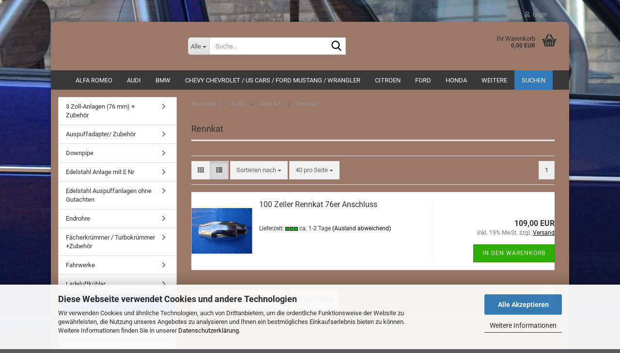

--- FILE ---
content_type: text/html; charset=utf-8
request_url: https://www.gm-carsolution.de/AUDI/A3/Rennkat-129/
body_size: 23718
content:





	<!DOCTYPE html>
	<html xmlns="http://www.w3.org/1999/xhtml" dir="ltr" lang="de">
		
			<head>
				
					
					<!--

					=========================================================
					Shopsoftware by Gambio GmbH (c) 2005-2023 [www.gambio.de]
					=========================================================

					Gambio GmbH offers you highly scalable E-Commerce-Solutions and Services.
					The Shopsoftware is redistributable under the GNU General Public License (Version 2) [http://www.gnu.org/licenses/gpl-2.0.html].
					based on: E-Commerce Engine Copyright (c) 2006 xt:Commerce, created by Mario Zanier & Guido Winger and licensed under GNU/GPL.
					Information and contribution at http://www.xt-commerce.com

					=========================================================
					Please visit our website: www.gambio.de
					=========================================================

					-->
				

                
    

                    
                

				
					<meta name="viewport" content="width=device-width, initial-scale=1, minimum-scale=1.0" />
				

				
					<meta http-equiv="Content-Type" content="text/html; charset=utf-8" />
		<meta name="language" content="de" />
		<meta name='google-site-verification' content='BWs4PzVBz4Y7HTtYr03SMN87FLDCDSnKMkBLimVwnYE' />
		<meta name="keywords" content="Rennkat Golf 1" />
		<meta property="og:image" content="https://www.gm-carsolution.de/images/categories/og/" />
		<meta property="og:title" content="Rennkat" />
		<meta property="og:type" content="product.group" />
		<title>GM-Car-Solution - Rennkat</title>

				

								
									

				
					<base href="https://www.gm-carsolution.de/" />
				

				
											
							<link rel="shortcut icon" href="https://www.gm-carsolution.de/images/logos/favicon.ico" type="image/x-icon" />
						
									

				
									

				
											
							<link id="main-css" type="text/css" rel="stylesheet" href="public/theme/styles/system/main.min.css?bust=1768207280" />
						
									

				
					<meta name="robots" content="index,follow" />
		<link rel="canonical" href="https://www.gm-carsolution.de/AUDI/A3/Rennkat-129/" />
		<meta property="og:url" content="https://www.gm-carsolution.de/AUDI/A3/Rennkat-129/">
		<script src="https://cdn.gambiohub.com/sdk/1.2.0/dist/bundle.js"></script><script>var payPalText = {"ecsNote":"Bitte w\u00e4hlen Sie ihre gew\u00fcnschte PayPal-Zahlungsweise.","paypalUnavailable":"PayPal steht f\u00fcr diese Transaktion im Moment nicht zur Verf\u00fcgung.","errorContinue":"weiter","continueToPayPal":"Weiter mit","errorCheckData":"Es ist ein Fehler aufgetreten. Bitte \u00fcberpr\u00fcfen Sie Ihre Eingaben."};var payPalButtonSettings = {"env":"live","commit":false,"style":{"label":"checkout","shape":"rect","color":"gold","layout":"vertical","tagline":false},"locale":"","fundingCardAllowed":true,"fundingELVAllowed":true,"fundingCreditAllowed":false,"createPaymentUrl":"https:\/\/www.gm-carsolution.de\/shop.php?do=PayPalHub\/CreatePayment&initiator=ecs","authorizedPaymentUrl":"https:\/\/www.gm-carsolution.de\/shop.php?do=PayPalHub\/AuthorizedPayment&initiator=ecs","checkoutUrl":"https:\/\/www.gm-carsolution.de\/shop.php?do=PayPalHub\/RedirectGuest","useVault":false,"jssrc":"https:\/\/www.paypal.com\/sdk\/js?client-id=AVEjCpwSc-e9jOY8dHKoTUckaKtPo0shiwe_T2rKtxp30K4TYGRopYjsUS6Qmkj6bILd7Nt72pbMWCXe&commit=false&intent=capture&components=buttons%2Cmarks%2Cmessages%2Cfunding-eligibility%2Cgooglepay%2Capplepay%2Ccard-fields&integration-date=2021-11-25&enable-funding=paylater&merchant-id=JN29W6FKBRRAY&currency=EUR","partnerAttributionId":"GambioGmbH_Cart_Hub_PPXO","createOrderUrl":"https:\/\/www.gm-carsolution.de\/shop.php?do=PayPalHub\/CreateOrder&initiator=ecs","getOrderUrl":"https:\/\/www.gm-carsolution.de\/shop.php?do=PayPalHub\/GetOrder","approvedOrderUrl":"https:\/\/www.gm-carsolution.de\/shop.php?do=PayPalHub\/ApprovedOrder&initiator=ecs","paymentApproved":false,"developmentMode":false,"cartAmount":0};var jsShoppingCart = {"languageCode":"de","verifySca":"https:\/\/www.gm-carsolution.de\/shop.php?do=PayPalHub\/VerifySca","totalAmount":"0.00","currency":"EUR","env":"live","commit":false,"style":{"label":"checkout","shape":"rect","color":"gold","layout":"vertical","tagline":false},"locale":"","fundingCardAllowed":true,"fundingELVAllowed":true,"fundingCreditAllowed":false,"createPaymentUrl":"https:\/\/www.gm-carsolution.de\/shop.php?do=PayPalHub\/CreatePayment&initiator=ecs","authorizedPaymentUrl":"https:\/\/www.gm-carsolution.de\/shop.php?do=PayPalHub\/AuthorizedPayment&initiator=ecs","checkoutUrl":"https:\/\/www.gm-carsolution.de\/shop.php?do=PayPalHub\/RedirectGuest","useVault":false,"jssrc":"https:\/\/www.paypal.com\/sdk\/js?client-id=AVEjCpwSc-e9jOY8dHKoTUckaKtPo0shiwe_T2rKtxp30K4TYGRopYjsUS6Qmkj6bILd7Nt72pbMWCXe&commit=false&intent=capture&components=buttons%2Cmarks%2Cmessages%2Cfunding-eligibility%2Cgooglepay%2Capplepay%2Ccard-fields&integration-date=2021-11-25&enable-funding=paylater&merchant-id=JN29W6FKBRRAY&currency=EUR","partnerAttributionId":"GambioGmbH_Cart_Hub_PPXO","createOrderUrl":"https:\/\/www.gm-carsolution.de\/shop.php?do=PayPalHub\/CreateOrder&initiator=ecs","getOrderUrl":"https:\/\/www.gm-carsolution.de\/shop.php?do=PayPalHub\/GetOrder","approvedOrderUrl":"https:\/\/www.gm-carsolution.de\/shop.php?do=PayPalHub\/ApprovedOrder&initiator=ecs","paymentApproved":false,"developmentMode":false,"cartAmount":0};var payPalBannerSettings = {"useVault":false,"jssrc":"https:\/\/www.paypal.com\/sdk\/js?client-id=AVEjCpwSc-e9jOY8dHKoTUckaKtPo0shiwe_T2rKtxp30K4TYGRopYjsUS6Qmkj6bILd7Nt72pbMWCXe&commit=false&intent=capture&components=buttons%2Cmarks%2Cmessages%2Cfunding-eligibility%2Cgooglepay%2Capplepay%2Ccard-fields&integration-date=2021-11-25&enable-funding=paylater&merchant-id=JN29W6FKBRRAY&currency=EUR","partnerAttributionId":"GambioGmbH_Cart_Hub_PPXO","positions":{"cartBottom":{"placement":"cart","style":{"layout":"flex","logo":{"type":"alternative"},"text":{"color":"black"},"color":"blue","ratio":"1x1"}},"product":{"placement":"product","style":{"layout":"text","logo":{"type":"primary"},"text":{"color":"black"},"color":"blue","ratio":"1x1"}}},"currency":"EUR","cartAmount":0};</script><script id="paypalconsent" type="application/json">{"purpose_id":null}</script><script src="GXModules/Gambio/Hub/Shop/Javascript/PayPalLoader.js?v=1764777409" async></script><link rel="stylesheet" href="https://cdn.gambiohub.com/sdk/1.2.0/dist/css/gambio_hub.css">
				

				
									
			</head>
		
		
			<body class="page-index-type-c129 page-index-type-gm_boosted_category page-index-type-cat page-index-type-cPath"
				  data-gambio-namespace="https://www.gm-carsolution.de/public/theme/javascripts/system"
				  data-jse-namespace="https://www.gm-carsolution.de/JSEngine/build"
				  data-gambio-controller="initialize"
				  data-gambio-widget="input_number responsive_image_loader transitions header image_maps modal history dropdown core_workarounds anchor"
				  data-input_number-separator=","
					>

				
					
				

				
									

				
									
		




	



	
		<div id="outer-wrapper" >
			
				<header id="header" class="navbar">
					
	





	<div id="topbar-container">
						
		
					

		
			<div class="navbar-topbar">
				
					<nav data-gambio-widget="menu link_crypter" data-menu-switch-element-position="false" data-menu-events='{"desktop": ["click"], "mobile": ["click"]}' data-menu-ignore-class="dropdown-menu">
						<ul class="nav navbar-nav navbar-right" data-menu-replace="partial">

                            <li class="navbar-topbar-item">
                                <ul id="secondaryNavigation" class="nav navbar-nav ignore-menu">
                                                                    </ul>

                                <script id="secondaryNavigation-menu-template" type="text/mustache">
                                    
                                        <ul id="secondaryNavigation" class="nav navbar-nav">
                                            <li v-for="(item, index) in items" class="navbar-topbar-item hidden-xs content-manager-item">
                                                <a href="javascript:;" :title="item.title" @click="goTo(item.content)">
                                                    <span class="fa fa-arrow-circle-right visble-xs-block"></span>
                                                    {{item.title}}
                                                </a>
                                            </li>
                                        </ul>
                                    
                                </script>
                            </li>

							
															

							
															

							
															

							
															

							
															

							
							
																	
										<li class="dropdown navbar-topbar-item first">
											<a title="Anmeldung" href="/AUDI/A3/Rennkat-129/#" class="dropdown-toggle" data-toggle-hover="dropdown" role="button" aria-label="Login">
												
																											
															<span class="fa fa-user-o"></span>
														
																									

												&nbsp;Login
											</a>
											




	<ul class="dropdown-menu dropdown-menu-login arrow-top">
		
			<li class="arrow"></li>
		
		
		
			<li class="dropdown-header hidden-xs">Login</li>
		
		
		
			<li>
				<form action="https://www.gm-carsolution.de/login.php?action=process" method="post" class="form-horizontal">
					<input type="hidden" name="return_url" value="https://www.gm-carsolution.de/AUDI/A3/Rennkat-129/">
					<input type="hidden" name="return_url_hash" value="b51028ebf8927202b0438df3bf543e463426946456b146d0d0ccb8ff2022900e">
					
						<div class="form-group">
                            <label for="box-login-dropdown-login-username" class="form-control sr-only">E-Mail</label>
							<input
                                autocomplete="username"
                                type="email"
                                id="box-login-dropdown-login-username"
                                class="form-control"
                                placeholder="E-Mail"
                                name="email_address"
                                oninput="this.setCustomValidity('')"
                                oninvalid="this.setCustomValidity('Bitte geben Sie eine korrekte Emailadresse ein')"
                            />
						</div>
					
					
                        <div class="form-group password-form-field" data-gambio-widget="show_password">
                            <label for="box-login-dropdown-login-password" class="form-control sr-only">Passwort</label>
                            <input autocomplete="current-password" type="password" id="box-login-dropdown-login-password" class="form-control" placeholder="Passwort" name="password" />
                            <button class="btn show-password hidden" type="button">
                                <i class="fa fa-eye" aria-hidden="true"></i>
                                <span class="sr-only">Toggle Password View</span>
                            </button>
                        </div>
					
					
						<div class="dropdown-footer row">
							
	
								
									<input type="submit" class="btn btn-primary btn-block" value="Anmelden" />
								
								<ul>
									
										<li>
											<a title="Konto erstellen" href="https://www.gm-carsolution.de/shop.php?do=CreateRegistree">
												Konto erstellen
											</a>
										</li>
									
									
										<li>
											<a title="Passwort vergessen?" href="https://www.gm-carsolution.de/password_double_opt.php">
												Passwort vergessen?
											</a>
										</li>
									
								</ul>
							
	

	
						</div>
					
				</form>
			</li>
		
	</ul>


										</li>
									
															

							
															

							
						</ul>
					</nav>
				
			</div>
		
	</div>




	<div class="inside">

		<div class="row">

		
												
			<div class="navbar-header" data-gambio-widget="mobile_menu">
									
											
								
					
	
	
			
	
		<button type="button" class="navbar-toggle" aria-label="navigationbar toggle button" data-mobile_menu-target="#categories .navbar-collapse"
		        data-mobile_menu-body-class="categories-open" data-mobile_menu-toggle-content-visibility>
			<img src="public/theme/images/svgs/bars.svg" class="gx-menu svg--inject" alt="menu bars icon">
		</button>
	
	
	
		<button type="button" class="navbar-toggle cart-icon" data-mobile_menu-location="shopping_cart.php">
			<img src="public/theme/images/svgs/basket.svg" class="gx-cart-basket svg--inject" alt="shopping cart icon">
			<span class="cart-products-count hidden">
				0
			</span>
		</button>
	
	
			
			<button type="button" class="navbar-toggle" aria-label="searchbar toggle button" data-mobile_menu-target=".navbar-search" data-mobile_menu-body-class="search-open"
					data-mobile_menu-toggle-content-visibility>
				<img src="public/theme/images/svgs/search.svg" class="gx-search svg--inject" alt="search icon">
			</button>
		
	
				
			</div>
		

		
							






	<div class="navbar-search collapse">

		
						<p class="navbar-search-header dropdown-header">Suche</p>
		

		
			<form role="search" action="advanced_search_result.php" method="get" data-gambio-widget="live_search">

				<div class="navbar-search-input-group input-group">
					<div class="navbar-search-input-group-btn input-group-btn custom-dropdown" data-dropdown-trigger-change="false" data-dropdown-trigger-no-change="false">

						
							<button aria-label="Suche..." type="button" class="btn btn-default dropdown-toggle" data-toggle="dropdown" aria-haspopup="true" aria-expanded="false">
								<span class="dropdown-name">Alle</span> <span class="caret"></span>
							</button>
						

						
															
									<ul class="dropdown-menu">
																				
												<li><a href="#" data-rel="0">Alle</a></li>
											
																							
													<li><a href="#" data-rel="42">AUDI</a></li>
												
																							
													<li><a href="#" data-rel="43">OPEL</a></li>
												
																							
													<li><a href="#" data-rel="44">SKODA</a></li>
												
																							
													<li><a href="#" data-rel="45">SEAT</a></li>
												
																							
													<li><a href="#" data-rel="119">BMW</a></li>
												
																							
													<li><a href="#" data-rel="384">HONDA</a></li>
												
																							
													<li><a href="#" data-rel="385">PORSCHE</a></li>
												
																							
													<li><a href="#" data-rel="405">CITROEN</a></li>
												
																							
													<li><a href="#" data-rel="406">PEUGEOT</a></li>
												
																							
													<li><a href="#" data-rel="488">NISSAN</a></li>
												
																							
													<li><a href="#" data-rel="503">MERCEDES-BENZ</a></li>
												
																							
													<li><a href="#" data-rel="523">ALFA ROMEO</a></li>
												
																							
													<li><a href="#" data-rel="610">Chevy Chevrolet / US Cars / Ford Mustang / Wrangler</a></li>
												
																							
													<li><a href="#" data-rel="834">Ford</a></li>
												
																							
													<li><a href="#" data-rel="1006">Motorrad</a></li>
												
																							
													<li><a href="#" data-rel="1032">Lancia</a></li>
												
																							
													<li><a href="#" data-rel="1097">Mazda</a></li>
												
																							
													<li><a href="#" data-rel="1099">Mini</a></li>
												
																							
													<li><a href="#" data-rel="1101">Mitsubishi</a></li>
												
																							
													<li><a href="#" data-rel="1113">Subaru</a></li>
												
																							
													<li><a href="#" data-rel="1115">Toyota</a></li>
												
																							
													<li><a href="#" data-rel="1117">Volvo</a></li>
												
																							
													<li><a href="#" data-rel="1162">MC Laren</a></li>
												
																							
													<li><a href="#" data-rel="1257">Kia</a></li>
												
																							
													<li><a href="#" data-rel="1258">Hyundia</a></li>
												
																							
													<li><a href="#" data-rel="20">Volkswagen</a></li>
												
																							
													<li><a href="#" data-rel="525">FIAT</a></li>
												
																							
													<li><a href="#" data-rel="328">Alufelgen / Felgenschrauben und Zubehör</a></li>
												
																														</ul>
								
													

						
															
                                    <label for="top-search-button-categories-id" class="sr-only">Alle</label>
									<select id="top-search-button-categories-id" name="categories_id">
										<option value="0">Alle</option>
																																	
													<option value="42">AUDI</option>
												
																							
													<option value="43">OPEL</option>
												
																							
													<option value="44">SKODA</option>
												
																							
													<option value="45">SEAT</option>
												
																							
													<option value="119">BMW</option>
												
																							
													<option value="384">HONDA</option>
												
																							
													<option value="385">PORSCHE</option>
												
																							
													<option value="405">CITROEN</option>
												
																							
													<option value="406">PEUGEOT</option>
												
																							
													<option value="488">NISSAN</option>
												
																							
													<option value="503">MERCEDES-BENZ</option>
												
																							
													<option value="523">ALFA ROMEO</option>
												
																							
													<option value="610">Chevy Chevrolet / US Cars / Ford Mustang / Wrangler</option>
												
																							
													<option value="834">Ford</option>
												
																							
													<option value="1006">Motorrad</option>
												
																							
													<option value="1032">Lancia</option>
												
																							
													<option value="1097">Mazda</option>
												
																							
													<option value="1099">Mini</option>
												
																							
													<option value="1101">Mitsubishi</option>
												
																							
													<option value="1113">Subaru</option>
												
																							
													<option value="1115">Toyota</option>
												
																							
													<option value="1117">Volvo</option>
												
																							
													<option value="1162">MC Laren</option>
												
																							
													<option value="1257">Kia</option>
												
																							
													<option value="1258">Hyundia</option>
												
																							
													<option value="20">Volkswagen</option>
												
																							
													<option value="525">FIAT</option>
												
																							
													<option value="328">Alufelgen / Felgenschrauben und Zubehör</option>
												
																														</select>
								
													

					</div>
					<input type="text" id="search-field-input" name="keywords" placeholder="Suche..." class="form-control search-input" autocomplete="off" />
					
					<button aria-label="Suche..." type="submit" class="form-control-feedback">
						<img src="public/theme/images/svgs/search.svg" class="gx-search-input svg--inject" alt="search icon">
					</button>
					

                    <label for="search-field-input" class="control-label sr-only">Suche...</label>
					

				</div>


									<input type="hidden" value="1" name="inc_subcat" />
				
				
					<div class="navbar-search-footer visible-xs-block">
						
							<button class="btn btn-primary btn-block" type="submit">
								Suche...
							</button>
						
						
							<a href="advanced_search.php" class="btn btn-default btn-block" title="Erweiterte Suche">
								Erweiterte Suche
							</a>
						
					</div>
				

				<div class="search-result-container"></div>

			</form>
		
	</div>


					

		
							
					
	<div class="custom-container">
		
			<div class="inside">
				
											
							<!--&nbsp;-->
						
									
			</div>
		
	</div>
				
					

		
    		<!-- layout_header honeygrid -->
							
					


	<nav id="cart-container" class="navbar-cart" data-gambio-widget="menu cart_dropdown" data-menu-switch-element-position="false">
		
			<ul class="cart-container-inner">
				
					<li>
						<a href="https://www.gm-carsolution.de/shopping_cart.php" class="dropdown-toggle">
							
								<img src="public/theme/images/svgs/basket.svg" alt="shopping cart icon" class="gx-cart-basket svg--inject">
								<span class="cart">
									Ihr Warenkorb<br />
									<span class="products">
										0,00 EUR
									</span>
								</span>
							
							
																	<span class="cart-products-count hidden">
										
									</span>
															
						</a>

						
							



	<ul class="dropdown-menu arrow-top cart-dropdown cart-empty">
		
			<li class="arrow"></li>
		
	
		
					
	
		
            <script>
            function ga4ViewCart() {
                console.log('GA4 is disabled');
            }
        </script>
    
			<li class="cart-dropdown-inside">
		
				
									
				
									
						<div class="cart-empty">
							Sie haben noch keine Artikel in Ihrem Warenkorb.
						</div>
					
								
			</li>
		
	</ul>
						
					</li>
				
			</ul>
		
	</nav>

				
					

		</div>

	</div>









	<noscript>
		<div class="alert alert-danger noscript-notice" role="alert">
			JavaScript ist in Ihrem Browser deaktiviert. Aktivieren Sie JavaScript, um alle Funktionen des Shops nutzen und alle Inhalte sehen zu können.
		</div>
	</noscript>



			
						


	<div id="categories">
		<div class="navbar-collapse collapse">
			
				<nav class="navbar-default navbar-categories" data-gambio-widget="menu">
					
						<ul class="level-1 nav navbar-nav">
                             
															
									<li class="dropdown level-1-child" data-id="523">
										
											<a class="dropdown-toggle" href="https://www.gm-carsolution.de/Alfa-Romeo/" title="ALFA ROMEO">
												
													ALFA ROMEO
												
																							</a>
										
										
										
																							
													<ul data-level="2" class="level-2 dropdown-menu dropdown-menu-child">
														
															<li class="enter-category hidden-sm hidden-md hidden-lg show-more">
																
																	<a class="dropdown-toggle" href="https://www.gm-carsolution.de/Alfa-Romeo/" title="ALFA ROMEO">
																		
																			ALFA ROMEO anzeigen
																		
																	</a>
																
															</li>
														
														
																																																																																																																																																																																																															
																													
																															
																	<li class="level-2-child">
																		<a href="https://www.gm-carsolution.de/Alfa-Romeo/Auspuffadapter-554/" title="Auspuffadapter/ Zubehör">
																			Auspuffadapter/ Zubehör
																		</a>
																																			</li>
																
																															
																	<li class="level-2-child">
																		<a href="https://www.gm-carsolution.de/Alfa-Romeo/Edelstahl-Auspuffanlagen/" title="Edelstahl Auspuffanlagen">
																			Edelstahl Auspuffanlagen
																		</a>
																																			</li>
																
																															
																	<li class="level-2-child">
																		<a href="https://www.gm-carsolution.de/Alfa-Romeo/endrohre/" title="Endrohre">
																			Endrohre
																		</a>
																																			</li>
																
																													
																												
														
															<li class="enter-category hidden-more hidden-xs">
																<a class="dropdown-toggle col-xs-6"
																   href="https://www.gm-carsolution.de/Alfa-Romeo/"
																   title="ALFA ROMEO">ALFA ROMEO anzeigen</a>
							
																<span class="close-menu-container col-xs-6">
																	<span class="close-flyout">
																		<i class="fa fa-close"></i>
																	</span>
																</span>
															</li>
														
													
													</ul>
												
																					
										
									</li>
								
															
									<li class="dropdown level-1-child" data-id="42">
										
											<a class="dropdown-toggle" href="https://www.gm-carsolution.de/AUDI/" title="AUDI">
												
													AUDI
												
																							</a>
										
										
										
																							
													<ul data-level="2" class="level-2 dropdown-menu dropdown-menu-child">
														
															<li class="enter-category hidden-sm hidden-md hidden-lg show-more">
																
																	<a class="dropdown-toggle" href="https://www.gm-carsolution.de/AUDI/" title="AUDI">
																		
																			AUDI anzeigen
																		
																	</a>
																
															</li>
														
														
																																																																																																																																																																																																																																																																																																																																																																																																																																																																																																																																																																																																																																																																																																																																																																																																																																																																																																			
																													
																															
																	<li class="dropdown level-2-child">
																		<a href="https://www.gm-carsolution.de/AUDI/Audi-50/" title="Audi 50">
																			Audi 50
																		</a>
																																					<ul  data-level="3" class="level-3 dropdown-menu dropdown-menu-child">
																				<li class="enter-category">
																					<a href="https://www.gm-carsolution.de/AUDI/Audi-50/" title="Audi 50" class="dropdown-toggle">
																						Audi 50 anzeigen
																					</a>
																				</li>
																																									
																						<li class="level-3-child">
																							<a href="https://www.gm-carsolution.de/AUDI/Audi-50/Auspuffadapter--Zubehoer/" title="Auspuffadapter/ Zubehör">
																								Auspuffadapter/ Zubehör
																							</a>
																						</li>
																					
																																									
																						<li class="level-3-child">
																							<a href="https://www.gm-carsolution.de/AUDI/Audi-50/category-896/" title="Endrohre">
																								Endrohre
																							</a>
																						</li>
																					
																																									
																						<li class="level-3-child">
																							<a href="https://www.gm-carsolution.de/AUDI/Audi-50/Faecherkruemmer-664/" title="Fächerkrümmer">
																								Fächerkrümmer
																							</a>
																						</li>
																					
																																									
																						<li class="level-3-child">
																							<a href="https://www.gm-carsolution.de/AUDI/Audi-50/fahrwerke-domstreben-987/" title="Fahrwerke/ Domstreben">
																								Fahrwerke/ Domstreben
																							</a>
																						</li>
																					
																																									
																						<li class="level-3-child">
																							<a href="https://www.gm-carsolution.de/AUDI/Audi-50/Rennkat-767/" title="Rennkat">
																								Rennkat
																							</a>
																						</li>
																					
																																							</ul>
																																			</li>
																
																															
																	<li class="dropdown level-2-child">
																		<a href="https://www.gm-carsolution.de/AUDI/audi-80-typ-89/" title="Audi 80 / 90 Typ 89">
																			Audi 80 / 90 Typ 89
																		</a>
																																					<ul  data-level="3" class="level-3 dropdown-menu dropdown-menu-child">
																				<li class="enter-category">
																					<a href="https://www.gm-carsolution.de/AUDI/audi-80-typ-89/" title="Audi 80 / 90 Typ 89" class="dropdown-toggle">
																						Audi 80 / 90 Typ 89 anzeigen
																					</a>
																				</li>
																																									
																						<li class="level-3-child">
																							<a href="https://www.gm-carsolution.de/AUDI/audi-80-typ-89/edelstahl-auspuffanlagen-955/" title="Edelstahl Auspuffanlagen">
																								Edelstahl Auspuffanlagen
																							</a>
																						</li>
																					
																																									
																						<li class="level-3-child">
																							<a href="https://www.gm-carsolution.de/AUDI/audi-80-typ-89/lenkrad-spucknapf-und-zubehoer-1021/" title="Lenkrad / Spucknapf und Zubehör">
																								Lenkrad / Spucknapf und Zubehör
																							</a>
																						</li>
																					
																																									
																						<li class="level-3-child">
																							<a href="https://www.gm-carsolution.de/AUDI/audi-80-typ-89/wasserkuehler-1292/" title="Wasserkühler">
																								Wasserkühler
																							</a>
																						</li>
																					
																																							</ul>
																																			</li>
																
																															
																	<li class="dropdown level-2-child">
																		<a href="https://www.gm-carsolution.de/AUDI/audi-80-b4/" title="Audi 80 B4">
																			Audi 80 B4
																		</a>
																																					<ul  data-level="3" class="level-3 dropdown-menu dropdown-menu-child">
																				<li class="enter-category">
																					<a href="https://www.gm-carsolution.de/AUDI/audi-80-b4/" title="Audi 80 B4" class="dropdown-toggle">
																						Audi 80 B4 anzeigen
																					</a>
																				</li>
																																									
																						<li class="level-3-child">
																							<a href="https://www.gm-carsolution.de/AUDI/audi-80-b4/edelstahl-auspuffanlagen-957/" title="Edelstahl Auspuffanlagen">
																								Edelstahl Auspuffanlagen
																							</a>
																						</li>
																					
																																									
																						<li class="level-3-child">
																							<a href="https://www.gm-carsolution.de/AUDI/audi-80-b4/89q/" title="Ladeluftkühler">
																								Ladeluftkühler
																							</a>
																						</li>
																					
																																									
																						<li class="level-3-child">
																							<a href="https://www.gm-carsolution.de/AUDI/audi-80-b4/wasserkuehler-1293/" title="Wasserkühler">
																								Wasserkühler
																							</a>
																						</li>
																					
																																							</ul>
																																			</li>
																
																															
																	<li class="dropdown level-2-child">
																		<a href="https://www.gm-carsolution.de/AUDI/a1/" title="Audi A1">
																			Audi A1
																		</a>
																																					<ul  data-level="3" class="level-3 dropdown-menu dropdown-menu-child">
																				<li class="enter-category">
																					<a href="https://www.gm-carsolution.de/AUDI/a1/" title="Audi A1" class="dropdown-toggle">
																						Audi A1 anzeigen
																					</a>
																				</li>
																																									
																						<li class="level-3-child">
																							<a href="https://www.gm-carsolution.de/AUDI/a1/ladeluftkuehler-1065/" title="Ladeluftkühler">
																								Ladeluftkühler
																							</a>
																						</li>
																					
																																							</ul>
																																			</li>
																
																															
																	<li class="dropdown level-2-child">
																		<a href="https://www.gm-carsolution.de/AUDI/A3/" title="Audi A3">
																			Audi A3
																		</a>
																																					<ul  data-level="3" class="level-3 dropdown-menu dropdown-menu-child">
																				<li class="enter-category">
																					<a href="https://www.gm-carsolution.de/AUDI/A3/" title="Audi A3" class="dropdown-toggle">
																						Audi A3 anzeigen
																					</a>
																				</li>
																																									
																						<li class="level-3-child">
																							<a href="https://www.gm-carsolution.de/AUDI/A3/3-Zoll-Anlagen--76-mm--695/" title="3 Zoll-Anlagen (76 mm) + Zubehör">
																								3 Zoll-Anlagen (76 mm) + Zubehör
																							</a>
																						</li>
																					
																																									
																						<li class="level-3-child">
																							<a href="https://www.gm-carsolution.de/AUDI/A3/Auspuffadapter-555/" title="Auspuffadapter/ Zubehör">
																								Auspuffadapter/ Zubehör
																							</a>
																						</li>
																					
																																									
																						<li class="level-3-child">
																							<a href="https://www.gm-carsolution.de/AUDI/A3/Downpipe/" title="Downpipe">
																								Downpipe
																							</a>
																						</li>
																					
																																									
																						<li class="level-3-child">
																							<a href="https://www.gm-carsolution.de/AUDI/A3/Edelstahl-Anlage-mit-E-Nr-58/" title="Edelstahl Anlage mit E Nr">
																								Edelstahl Anlage mit E Nr
																							</a>
																						</li>
																					
																																									
																						<li class="level-3-child">
																							<a href="https://www.gm-carsolution.de/AUDI/A3/Edelstahl-Auspuffanlagen-ohne-Gutachten/" title="Edelstahl Auspuffanlagen ohne Gutachten">
																								Edelstahl Auspuffanlagen ohne Gutachten
																							</a>
																						</li>
																					
																																									
																						<li class="level-3-child">
																							<a href="https://www.gm-carsolution.de/AUDI/A3/Endrohre/" title="Endrohre">
																								Endrohre
																							</a>
																						</li>
																					
																																									
																						<li class="level-3-child">
																							<a href="https://www.gm-carsolution.de/AUDI/A3/Faecherkruemmer-123/" title="Fächerkrümmer / Turbokrümmer +Zubehör">
																								Fächerkrümmer / Turbokrümmer +Zubehör
																							</a>
																						</li>
																					
																																									
																						<li class="level-3-child">
																							<a href="https://www.gm-carsolution.de/AUDI/A3/Fahrwerke-652/" title="Fahrwerke">
																								Fahrwerke
																							</a>
																						</li>
																					
																																									
																						<li class="level-3-child">
																							<a href="https://www.gm-carsolution.de/AUDI/A3/ladeluftkuehler-1067/" title="Ladeluftkühler">
																								Ladeluftkühler
																							</a>
																						</li>
																					
																																									
																						<li class="level-3-child active">
																							<a href="https://www.gm-carsolution.de/AUDI/A3/Rennkat-129/" title="Rennkat">
																								Rennkat
																							</a>
																						</li>
																					
																																									
																						<li class="level-3-child">
																							<a href="https://www.gm-carsolution.de/AUDI/A3/Sportendschalldaempfer-335/" title="Sportendschalldämpfer m EG bzw Tüv">
																								Sportendschalldämpfer m EG bzw Tüv
																							</a>
																						</li>
																					
																																									
																						<li class="level-3-child">
																							<a href="https://www.gm-carsolution.de/AUDI/A3/Stahl-Auspuffanlagen/" title="Stahl Auspuffanlagen">
																								Stahl Auspuffanlagen
																							</a>
																						</li>
																					
																																							</ul>
																																			</li>
																
																															
																	<li class="dropdown level-2-child">
																		<a href="https://www.gm-carsolution.de/AUDI/A4/" title="Audi A4">
																			Audi A4
																		</a>
																																					<ul  data-level="3" class="level-3 dropdown-menu dropdown-menu-child">
																				<li class="enter-category">
																					<a href="https://www.gm-carsolution.de/AUDI/A4/" title="Audi A4" class="dropdown-toggle">
																						Audi A4 anzeigen
																					</a>
																				</li>
																																									
																						<li class="level-3-child">
																							<a href="https://www.gm-carsolution.de/AUDI/A4/Auspuffadapter-556/" title="Auspuffadapter/ Zubehör">
																								Auspuffadapter/ Zubehör
																							</a>
																						</li>
																					
																																									
																						<li class="level-3-child">
																							<a href="https://www.gm-carsolution.de/AUDI/A4/downpipe-1135/" title="Downpipe / Turbokrümmer">
																								Downpipe / Turbokrümmer
																							</a>
																						</li>
																					
																																									
																						<li class="level-3-child">
																							<a href="https://www.gm-carsolution.de/AUDI/A4/edelstahl-auspuffanlage/" title="Edelstahl Auspuffanlage ohne Gutachten">
																								Edelstahl Auspuffanlage ohne Gutachten
																							</a>
																						</li>
																					
																																									
																						<li class="level-3-child">
																							<a href="https://www.gm-carsolution.de/AUDI/A4/Edelstahl-Gr-A-Anlagen--mit-ABE-186/" title="Edelstahl Gr A Anlagen  mit ABE">
																								Edelstahl Gr A Anlagen  mit ABE
																							</a>
																						</li>
																					
																																									
																						<li class="level-3-child">
																							<a href="https://www.gm-carsolution.de/AUDI/A4/Endrohre-204/" title="Endrohre">
																								Endrohre
																							</a>
																						</li>
																					
																																									
																						<li class="level-3-child">
																							<a href="https://www.gm-carsolution.de/AUDI/A4/Fahrwerk-Gewindefahrwerk-889/" title="Fahrwerk/Gewindefahrwerk">
																								Fahrwerk/Gewindefahrwerk
																							</a>
																						</li>
																					
																																									
																						<li class="level-3-child">
																							<a href="https://www.gm-carsolution.de/AUDI/A4/ladeluftkuehler-1072/" title="Ladeluftkühler">
																								Ladeluftkühler
																							</a>
																						</li>
																					
																																									
																						<li class="level-3-child">
																							<a href="https://www.gm-carsolution.de/AUDI/A4/Rennkat-130/" title="Rennkat">
																								Rennkat
																							</a>
																						</li>
																					
																																									
																						<li class="level-3-child">
																							<a href="https://www.gm-carsolution.de/AUDI/A4/Sportendschalldaempfer-336/" title="Sportendschalldämpfer m EG bzw Tüv">
																								Sportendschalldämpfer m EG bzw Tüv
																							</a>
																						</li>
																					
																																							</ul>
																																			</li>
																
																															
																	<li class="dropdown level-2-child">
																		<a href="https://www.gm-carsolution.de/AUDI/8k/" title="Audi A5">
																			Audi A5
																		</a>
																																					<ul  data-level="3" class="level-3 dropdown-menu dropdown-menu-child">
																				<li class="enter-category">
																					<a href="https://www.gm-carsolution.de/AUDI/8k/" title="Audi A5" class="dropdown-toggle">
																						Audi A5 anzeigen
																					</a>
																				</li>
																																									
																						<li class="level-3-child">
																							<a href="https://www.gm-carsolution.de/AUDI/8k/downpipe-1136/" title="Downpipe">
																								Downpipe
																							</a>
																						</li>
																					
																																									
																						<li class="level-3-child">
																							<a href="https://www.gm-carsolution.de/AUDI/8k/ladeluftkuehler-1079/" title="Ladeluftkühler">
																								Ladeluftkühler
																							</a>
																						</li>
																					
																																							</ul>
																																			</li>
																
																															
																	<li class="dropdown level-2-child">
																		<a href="https://www.gm-carsolution.de/AUDI/audi-a4-a5-b8/" title="Audi A6">
																			Audi A6
																		</a>
																																					<ul  data-level="3" class="level-3 dropdown-menu dropdown-menu-child">
																				<li class="enter-category">
																					<a href="https://www.gm-carsolution.de/AUDI/audi-a4-a5-b8/" title="Audi A6" class="dropdown-toggle">
																						Audi A6 anzeigen
																					</a>
																				</li>
																																									
																						<li class="level-3-child">
																							<a href="https://www.gm-carsolution.de/AUDI/audi-a4-a5-b8/downpipe-1137/" title="Downpipe / Turbokrümmer">
																								Downpipe / Turbokrümmer
																							</a>
																						</li>
																					
																																									
																						<li class="level-3-child">
																							<a href="https://www.gm-carsolution.de/AUDI/audi-a4-a5-b8/edelstahl-auspuffanlage-962/" title="Edelstahl Auspuffanlage">
																								Edelstahl Auspuffanlage
																							</a>
																						</li>
																					
																																									
																						<li class="level-3-child">
																							<a href="https://www.gm-carsolution.de/AUDI/audi-a4-a5-b8/ladeluftkuehler-1081/" title="Ladeluftkühler">
																								Ladeluftkühler
																							</a>
																						</li>
																					
																																							</ul>
																																			</li>
																
																															
																	<li class="dropdown level-2-child">
																		<a href="https://www.gm-carsolution.de/AUDI/audi-a7/" title="Audi A7">
																			Audi A7
																		</a>
																																					<ul  data-level="3" class="level-3 dropdown-menu dropdown-menu-child">
																				<li class="enter-category">
																					<a href="https://www.gm-carsolution.de/AUDI/audi-a7/" title="Audi A7" class="dropdown-toggle">
																						Audi A7 anzeigen
																					</a>
																				</li>
																																									
																						<li class="level-3-child">
																							<a href="https://www.gm-carsolution.de/AUDI/audi-a7/downpipe-1139/" title="Downpipe">
																								Downpipe
																							</a>
																						</li>
																					
																																							</ul>
																																			</li>
																
																															
																	<li class="dropdown level-2-child">
																		<a href="https://www.gm-carsolution.de/AUDI/audi-a8/" title="Audi A8">
																			Audi A8
																		</a>
																																					<ul  data-level="3" class="level-3 dropdown-menu dropdown-menu-child">
																				<li class="enter-category">
																					<a href="https://www.gm-carsolution.de/AUDI/audi-a8/" title="Audi A8" class="dropdown-toggle">
																						Audi A8 anzeigen
																					</a>
																				</li>
																																									
																						<li class="level-3-child">
																							<a href="https://www.gm-carsolution.de/AUDI/audi-a8/downpipe-1141/" title="Downpipe">
																								Downpipe
																							</a>
																						</li>
																					
																																							</ul>
																																			</li>
																
																															
																	<li class="dropdown level-2-child">
																		<a href="https://www.gm-carsolution.de/AUDI/audi-coupe/" title="Audi Coupe">
																			Audi Coupe
																		</a>
																																					<ul  data-level="3" class="level-3 dropdown-menu dropdown-menu-child">
																				<li class="enter-category">
																					<a href="https://www.gm-carsolution.de/AUDI/audi-coupe/" title="Audi Coupe" class="dropdown-toggle">
																						Audi Coupe anzeigen
																					</a>
																				</li>
																																									
																						<li class="level-3-child">
																							<a href="https://www.gm-carsolution.de/AUDI/audi-coupe/ladeluftkuehler-1090/" title="Ladeluftkühler">
																								Ladeluftkühler
																							</a>
																						</li>
																					
																																							</ul>
																																			</li>
																
																															
																	<li class="dropdown level-2-child">
																		<a href="https://www.gm-carsolution.de/AUDI/audi-q5/" title="Audi Q5">
																			Audi Q5
																		</a>
																																					<ul  data-level="3" class="level-3 dropdown-menu dropdown-menu-child">
																				<li class="enter-category">
																					<a href="https://www.gm-carsolution.de/AUDI/audi-q5/" title="Audi Q5" class="dropdown-toggle">
																						Audi Q5 anzeigen
																					</a>
																				</li>
																																									
																						<li class="level-3-child">
																							<a href="https://www.gm-carsolution.de/AUDI/audi-q5/downpipe-1143/" title="Downpipe">
																								Downpipe
																							</a>
																						</li>
																					
																																							</ul>
																																			</li>
																
																															
																	<li class="dropdown level-2-child">
																		<a href="https://www.gm-carsolution.de/AUDI/audi-s4-b5/" title="Audi S4 B5">
																			Audi S4 B5
																		</a>
																																					<ul  data-level="3" class="level-3 dropdown-menu dropdown-menu-child">
																				<li class="enter-category">
																					<a href="https://www.gm-carsolution.de/AUDI/audi-s4-b5/" title="Audi S4 B5" class="dropdown-toggle">
																						Audi S4 B5 anzeigen
																					</a>
																				</li>
																																									
																						<li class="level-3-child">
																							<a href="https://www.gm-carsolution.de/AUDI/audi-s4-b5/edelstahl-auspuffanlagen-961/" title="Edelstahl Auspuffanlagen">
																								Edelstahl Auspuffanlagen
																							</a>
																						</li>
																					
																																							</ul>
																																			</li>
																
																															
																	<li class="dropdown level-2-child">
																		<a href="https://www.gm-carsolution.de/AUDI/Audi-TT/" title="Audi TT">
																			Audi TT
																		</a>
																																					<ul  data-level="3" class="level-3 dropdown-menu dropdown-menu-child">
																				<li class="enter-category">
																					<a href="https://www.gm-carsolution.de/AUDI/Audi-TT/" title="Audi TT" class="dropdown-toggle">
																						Audi TT anzeigen
																					</a>
																				</li>
																																									
																						<li class="level-3-child">
																							<a href="https://www.gm-carsolution.de/AUDI/Audi-TT/3-Zoll-Anlagen--76-mm--845/" title="3 Zoll Anlagen (76 mm) + Zubehör">
																								3 Zoll Anlagen (76 mm) + Zubehör
																							</a>
																						</li>
																					
																																									
																						<li class="level-3-child">
																							<a href="https://www.gm-carsolution.de/AUDI/Audi-TT/Auspuffadapter-557/" title="Auspuffadapter/ Zubehör">
																								Auspuffadapter/ Zubehör
																							</a>
																						</li>
																					
																																									
																						<li class="level-3-child">
																							<a href="https://www.gm-carsolution.de/AUDI/Audi-TT/Downpipe-880/" title="Downpipe / Turbokrümmer">
																								Downpipe / Turbokrümmer
																							</a>
																						</li>
																					
																																									
																						<li class="level-3-child">
																							<a href="https://www.gm-carsolution.de/AUDI/Audi-TT/Edelstahl-Gr-A--Anlagen-mit-Tuev/" title="Edelstahl Auspuffanlagen">
																								Edelstahl Auspuffanlagen
																							</a>
																						</li>
																					
																																									
																						<li class="level-3-child">
																							<a href="https://www.gm-carsolution.de/AUDI/Audi-TT/endrohre-897/" title="Endrohre">
																								Endrohre
																							</a>
																						</li>
																					
																																									
																						<li class="level-3-child">
																							<a href="https://www.gm-carsolution.de/AUDI/Audi-TT/ladeluftkuehler-1083/" title="Ladeluftkühler">
																								Ladeluftkühler
																							</a>
																						</li>
																					
																																									
																						<li class="level-3-child">
																							<a href="https://www.gm-carsolution.de/AUDI/Audi-TT/Rennkat-768/" title="Rennkat">
																								Rennkat
																							</a>
																						</li>
																					
																																							</ul>
																																			</li>
																
																													
																												
														
															<li class="enter-category hidden-more hidden-xs">
																<a class="dropdown-toggle col-xs-6"
																   href="https://www.gm-carsolution.de/AUDI/"
																   title="AUDI">AUDI anzeigen</a>
							
																<span class="close-menu-container col-xs-6">
																	<span class="close-flyout">
																		<i class="fa fa-close"></i>
																	</span>
																</span>
															</li>
														
													
													</ul>
												
																					
										
									</li>
								
															
									<li class="dropdown level-1-child" data-id="119">
										
											<a class="dropdown-toggle" href="https://www.gm-carsolution.de/BMW/" title="BMW">
												
													BMW
												
																							</a>
										
										
										
																							
													<ul data-level="2" class="level-2 dropdown-menu dropdown-menu-child">
														
															<li class="enter-category hidden-sm hidden-md hidden-lg show-more">
																
																	<a class="dropdown-toggle" href="https://www.gm-carsolution.de/BMW/" title="BMW">
																		
																			BMW anzeigen
																		
																	</a>
																
															</li>
														
														
																																																																																																																																																																																																																																																																																																																																																																																																																																																																																																																											
																													
																															
																	<li class="level-2-child">
																		<a href="https://www.gm-carsolution.de/BMW/Auspuffadapter-558/" title="Auspuffadapter/ Zubehör">
																			Auspuffadapter/ Zubehör
																		</a>
																																			</li>
																
																															
																	<li class="dropdown level-2-child">
																		<a href="https://www.gm-carsolution.de/BMW/Downpipe-887/" title="Downpipe">
																			Downpipe
																		</a>
																																					<ul  data-level="3" class="level-3 dropdown-menu dropdown-menu-child">
																				<li class="enter-category">
																					<a href="https://www.gm-carsolution.de/BMW/Downpipe-887/" title="Downpipe" class="dropdown-toggle">
																						Downpipe anzeigen
																					</a>
																				</li>
																																									
																						<li class="level-3-child">
																							<a href="https://www.gm-carsolution.de/BMW/Downpipe-887/1er-reihe-1144/" title="1er Reihe">
																								1er Reihe
																							</a>
																						</li>
																					
																																									
																						<li class="level-3-child">
																							<a href="https://www.gm-carsolution.de/BMW/Downpipe-887/2er-reihe-1145/" title="2er Reihe">
																								2er Reihe
																							</a>
																						</li>
																					
																																									
																						<li class="level-3-child">
																							<a href="https://www.gm-carsolution.de/BMW/Downpipe-887/3er-reihe-1146/" title="3er Reihe">
																								3er Reihe
																							</a>
																						</li>
																					
																																									
																						<li class="level-3-child">
																							<a href="https://www.gm-carsolution.de/BMW/Downpipe-887/4er-reihe-1148/" title="4er Reihe">
																								4er Reihe
																							</a>
																						</li>
																					
																																									
																						<li class="level-3-child">
																							<a href="https://www.gm-carsolution.de/BMW/Downpipe-887/5er-reihe-1149/" title="5er Reihe">
																								5er Reihe
																							</a>
																						</li>
																					
																																									
																						<li class="level-3-child">
																							<a href="https://www.gm-carsolution.de/BMW/Downpipe-887/6er-reihe-1150/" title="6er Reihe">
																								6er Reihe
																							</a>
																						</li>
																					
																																									
																						<li class="level-3-child">
																							<a href="https://www.gm-carsolution.de/BMW/Downpipe-887/7er-reihe-1151/" title="7er Reihe">
																								7er Reihe
																							</a>
																						</li>
																					
																																									
																						<li class="level-3-child">
																							<a href="https://www.gm-carsolution.de/BMW/Downpipe-887/x-1er/" title="X-1er">
																								X-1er
																							</a>
																						</li>
																					
																																									
																						<li class="level-3-child">
																							<a href="https://www.gm-carsolution.de/BMW/Downpipe-887/x-2er/" title="X-2er">
																								X-2er
																							</a>
																						</li>
																					
																																									
																						<li class="level-3-child">
																							<a href="https://www.gm-carsolution.de/BMW/Downpipe-887/x-3er/" title="X-3er">
																								X-3er
																							</a>
																						</li>
																					
																																									
																						<li class="level-3-child">
																							<a href="https://www.gm-carsolution.de/BMW/Downpipe-887/x-4er/" title="X-4er">
																								X-4er
																							</a>
																						</li>
																					
																																									
																						<li class="level-3-child">
																							<a href="https://www.gm-carsolution.de/BMW/Downpipe-887/x-5er/" title="X-5er">
																								X-5er
																							</a>
																						</li>
																					
																																									
																						<li class="level-3-child">
																							<a href="https://www.gm-carsolution.de/BMW/Downpipe-887/x-6er/" title="X-6er">
																								X-6er
																							</a>
																						</li>
																					
																																							</ul>
																																			</li>
																
																															
																	<li class="dropdown level-2-child">
																		<a href="https://www.gm-carsolution.de/BMW/Sportendschalldaempfer-337/" title="Edelstahl Auspuffanlagen">
																			Edelstahl Auspuffanlagen
																		</a>
																																					<ul  data-level="3" class="level-3 dropdown-menu dropdown-menu-child">
																				<li class="enter-category">
																					<a href="https://www.gm-carsolution.de/BMW/Sportendschalldaempfer-337/" title="Edelstahl Auspuffanlagen" class="dropdown-toggle">
																						Edelstahl Auspuffanlagen anzeigen
																					</a>
																				</li>
																																									
																						<li class="level-3-child">
																							<a href="https://www.gm-carsolution.de/BMW/Sportendschalldaempfer-337/bmw-e10/" title="BMW E10 1502 1602 1802 2002">
																								BMW E10 1502 1602 1802 2002
																							</a>
																						</li>
																					
																																									
																						<li class="level-3-child">
																							<a href="https://www.gm-carsolution.de/BMW/Sportendschalldaempfer-337/e36/" title="E36">
																								E36
																							</a>
																						</li>
																					
																																									
																						<li class="level-3-child">
																							<a href="https://www.gm-carsolution.de/BMW/Sportendschalldaempfer-337/e46/" title="E46">
																								E46
																							</a>
																						</li>
																					
																																									
																						<li class="level-3-child">
																							<a href="https://www.gm-carsolution.de/BMW/Sportendschalldaempfer-337/e85/" title="E85">
																								E85
																							</a>
																						</li>
																					
																																									
																						<li class="level-3-child">
																							<a href="https://www.gm-carsolution.de/BMW/Sportendschalldaempfer-337/e90/" title="E90 und E91">
																								E90 und E91
																							</a>
																						</li>
																					
																																							</ul>
																																			</li>
																
																															
																	<li class="level-2-child">
																		<a href="https://www.gm-carsolution.de/BMW/Endrohre-205/" title="Endrohre">
																			Endrohre
																		</a>
																																			</li>
																
																															
																	<li class="level-2-child">
																		<a href="https://www.gm-carsolution.de/BMW/Faecherkruemmer-120/" title="Fächerkrümmer">
																			Fächerkrümmer
																		</a>
																																			</li>
																
																															
																	<li class="dropdown level-2-child">
																		<a href="https://www.gm-carsolution.de/BMW/ladeluftkuehler-1034/" title="Ladeluftkühler">
																			Ladeluftkühler
																		</a>
																																					<ul  data-level="3" class="level-3 dropdown-menu dropdown-menu-child">
																				<li class="enter-category">
																					<a href="https://www.gm-carsolution.de/BMW/ladeluftkuehler-1034/" title="Ladeluftkühler" class="dropdown-toggle">
																						Ladeluftkühler anzeigen
																					</a>
																				</li>
																																									
																						<li class="level-3-child">
																							<a href="https://www.gm-carsolution.de/BMW/ladeluftkuehler-1034/1er-reihe/" title="1er Reihe">
																								1er Reihe
																							</a>
																						</li>
																					
																																									
																						<li class="level-3-child">
																							<a href="https://www.gm-carsolution.de/BMW/ladeluftkuehler-1034/2er-reihe/" title="2er Reihe">
																								2er Reihe
																							</a>
																						</li>
																					
																																									
																						<li class="level-3-child">
																							<a href="https://www.gm-carsolution.de/BMW/ladeluftkuehler-1034/3er-reihe/" title="3er Reihe">
																								3er Reihe
																							</a>
																						</li>
																					
																																									
																						<li class="level-3-child">
																							<a href="https://www.gm-carsolution.de/BMW/ladeluftkuehler-1034/4er-reihe/" title="4er Reihe">
																								4er Reihe
																							</a>
																						</li>
																					
																																									
																						<li class="level-3-child">
																							<a href="https://www.gm-carsolution.de/BMW/ladeluftkuehler-1034/5er-reihe/" title="5er Reihe">
																								5er Reihe
																							</a>
																						</li>
																					
																																									
																						<li class="level-3-child">
																							<a href="https://www.gm-carsolution.de/BMW/ladeluftkuehler-1034/6er-reihe/" title="6er Reihe">
																								6er Reihe
																							</a>
																						</li>
																					
																																									
																						<li class="level-3-child">
																							<a href="https://www.gm-carsolution.de/BMW/ladeluftkuehler-1034/7er-reihe/" title="7er Reihe">
																								7er Reihe
																							</a>
																						</li>
																					
																																									
																						<li class="level-3-child">
																							<a href="https://www.gm-carsolution.de/BMW/ladeluftkuehler-1034/x1er/" title="X1er">
																								X1er
																							</a>
																						</li>
																					
																																									
																						<li class="level-3-child">
																							<a href="https://www.gm-carsolution.de/BMW/ladeluftkuehler-1034/z4/" title="Z4">
																								Z4
																							</a>
																						</li>
																					
																																							</ul>
																																			</li>
																
																															
																	<li class="level-2-child">
																		<a href="https://www.gm-carsolution.de/BMW/Edelstahl-Gr-A-Anlagen--mit-TUeV-352/" title="Sportendschalldämpfer">
																			Sportendschalldämpfer
																		</a>
																																			</li>
																
																															
																	<li class="level-2-child">
																		<a href="https://www.gm-carsolution.de/BMW/wasserkuehler-1019/" title="Wasserkühler">
																			Wasserkühler
																		</a>
																																			</li>
																
																													
																												
														
															<li class="enter-category hidden-more hidden-xs">
																<a class="dropdown-toggle col-xs-6"
																   href="https://www.gm-carsolution.de/BMW/"
																   title="BMW">BMW anzeigen</a>
							
																<span class="close-menu-container col-xs-6">
																	<span class="close-flyout">
																		<i class="fa fa-close"></i>
																	</span>
																</span>
															</li>
														
													
													</ul>
												
																					
										
									</li>
								
															
									<li class="dropdown level-1-child" data-id="610">
										
											<a class="dropdown-toggle" href="https://www.gm-carsolution.de/Rueckleuchten-610/" title="Chevy Chevrolet / US Cars / Ford Mustang / Wrangler">
												
													Chevy Chevrolet / US Cars / Ford Mustang / Wrangler
												
																							</a>
										
										
										
																							
													<ul data-level="2" class="level-2 dropdown-menu dropdown-menu-child">
														
															<li class="enter-category hidden-sm hidden-md hidden-lg show-more">
																
																	<a class="dropdown-toggle" href="https://www.gm-carsolution.de/Rueckleuchten-610/" title="Chevy Chevrolet / US Cars / Ford Mustang / Wrangler">
																		
																			Chevy Chevrolet / US Cars / Ford Mustang / Wrangler anzeigen
																		
																	</a>
																
															</li>
														
														
																																																																																																																																																			
																													
																															
																	<li class="level-2-child">
																		<a href="https://www.gm-carsolution.de/Rueckleuchten-610/endrohre-898/" title="Endrohre">
																			Endrohre
																		</a>
																																			</li>
																
																															
																	<li class="level-2-child">
																		<a href="https://www.gm-carsolution.de/Rueckleuchten-610/Faecherkruemmer-863/" title="Fächerkrümmer + Zubehör">
																			Fächerkrümmer + Zubehör
																		</a>
																																			</li>
																
																													
																												
														
															<li class="enter-category hidden-more hidden-xs">
																<a class="dropdown-toggle col-xs-6"
																   href="https://www.gm-carsolution.de/Rueckleuchten-610/"
																   title="Chevy Chevrolet / US Cars / Ford Mustang / Wrangler">Chevy Chevrolet / US Cars / Ford Mustang / Wrangler anzeigen</a>
							
																<span class="close-menu-container col-xs-6">
																	<span class="close-flyout">
																		<i class="fa fa-close"></i>
																	</span>
																</span>
															</li>
														
													
													</ul>
												
																					
										
									</li>
								
															
									<li class="dropdown level-1-child" data-id="405">
										
											<a class="dropdown-toggle" href="https://www.gm-carsolution.de/CITROEN/" title="CITROEN">
												
													CITROEN
												
																							</a>
										
										
										
																							
													<ul data-level="2" class="level-2 dropdown-menu dropdown-menu-child">
														
															<li class="enter-category hidden-sm hidden-md hidden-lg show-more">
																
																	<a class="dropdown-toggle" href="https://www.gm-carsolution.de/CITROEN/" title="CITROEN">
																		
																			CITROEN anzeigen
																		
																	</a>
																
															</li>
														
														
																																																																																																																																																																																																																																																																											
																													
																															
																	<li class="level-2-child">
																		<a href="https://www.gm-carsolution.de/CITROEN/Auspuffadapter-559/" title="Auspuffadapter/ Zubehör">
																			Auspuffadapter/ Zubehör
																		</a>
																																			</li>
																
																															
																	<li class="dropdown level-2-child">
																		<a href="https://www.gm-carsolution.de/CITROEN/C2/" title="C2">
																			C2
																		</a>
																																					<ul  data-level="3" class="level-3 dropdown-menu dropdown-menu-child">
																				<li class="enter-category">
																					<a href="https://www.gm-carsolution.de/CITROEN/C2/" title="C2" class="dropdown-toggle">
																						C2 anzeigen
																					</a>
																				</li>
																																									
																						<li class="level-3-child">
																							<a href="https://www.gm-carsolution.de/CITROEN/C2/endrohre-899/" title="Endrohre">
																								Endrohre
																							</a>
																						</li>
																					
																																									
																						<li class="level-3-child">
																							<a href="https://www.gm-carsolution.de/CITROEN/C2/Faecherkruemmer-677/" title="Fächerkrümmer">
																								Fächerkrümmer
																							</a>
																						</li>
																					
																																							</ul>
																																			</li>
																
																															
																	<li class="level-2-child">
																		<a href="https://www.gm-carsolution.de/CITROEN/downpipe-1160/" title="Downpipe">
																			Downpipe
																		</a>
																																			</li>
																
																															
																	<li class="dropdown level-2-child">
																		<a href="https://www.gm-carsolution.de/CITROEN/Saxo-S/" title="Saxo S">
																			Saxo S
																		</a>
																																					<ul  data-level="3" class="level-3 dropdown-menu dropdown-menu-child">
																				<li class="enter-category">
																					<a href="https://www.gm-carsolution.de/CITROEN/Saxo-S/" title="Saxo S" class="dropdown-toggle">
																						Saxo S anzeigen
																					</a>
																				</li>
																																									
																						<li class="level-3-child">
																							<a href="https://www.gm-carsolution.de/CITROEN/Saxo-S/endrohre-900/" title="Endrohre">
																								Endrohre
																							</a>
																						</li>
																					
																																									
																						<li class="level-3-child">
																							<a href="https://www.gm-carsolution.de/CITROEN/Saxo-S/Faecherkruemmer-408/" title="Fächerkrümmer">
																								Fächerkrümmer
																							</a>
																						</li>
																					
																																							</ul>
																																			</li>
																
																													
																												
														
															<li class="enter-category hidden-more hidden-xs">
																<a class="dropdown-toggle col-xs-6"
																   href="https://www.gm-carsolution.de/CITROEN/"
																   title="CITROEN">CITROEN anzeigen</a>
							
																<span class="close-menu-container col-xs-6">
																	<span class="close-flyout">
																		<i class="fa fa-close"></i>
																	</span>
																</span>
															</li>
														
													
													</ul>
												
																					
										
									</li>
								
															
									<li class="dropdown level-1-child" data-id="834">
										
											<a class="dropdown-toggle" href="https://www.gm-carsolution.de/Ford/" title="Ford">
												
													Ford
												
																							</a>
										
										
										
																							
													<ul data-level="2" class="level-2 dropdown-menu dropdown-menu-child">
														
															<li class="enter-category hidden-sm hidden-md hidden-lg show-more">
																
																	<a class="dropdown-toggle" href="https://www.gm-carsolution.de/Ford/" title="Ford">
																		
																			Ford anzeigen
																		
																	</a>
																
															</li>
														
														
																																																																																																																																																																																																																																																																																																																																							
																													
																															
																	<li class="dropdown level-2-child">
																		<a href="https://www.gm-carsolution.de/Ford/capri/" title="Capri">
																			Capri
																		</a>
																																					<ul  data-level="3" class="level-3 dropdown-menu dropdown-menu-child">
																				<li class="enter-category">
																					<a href="https://www.gm-carsolution.de/Ford/capri/" title="Capri" class="dropdown-toggle">
																						Capri anzeigen
																					</a>
																				</li>
																																									
																						<li class="level-3-child">
																							<a href="https://www.gm-carsolution.de/Ford/capri/wasserkuehler-1296/" title="Wasserkühler">
																								Wasserkühler
																							</a>
																						</li>
																					
																																							</ul>
																																			</li>
																
																															
																	<li class="dropdown level-2-child">
																		<a href="https://www.gm-carsolution.de/Ford/Escort/" title="Escort">
																			Escort
																		</a>
																																					<ul  data-level="3" class="level-3 dropdown-menu dropdown-menu-child">
																				<li class="enter-category">
																					<a href="https://www.gm-carsolution.de/Ford/Escort/" title="Escort" class="dropdown-toggle">
																						Escort anzeigen
																					</a>
																				</li>
																																									
																						<li class="level-3-child">
																							<a href="https://www.gm-carsolution.de/Ford/Escort/Edelstahl-Auspuffanlagen-836/" title="Edelstahl Auspuffanlagen">
																								Edelstahl Auspuffanlagen
																							</a>
																						</li>
																					
																																									
																						<li class="level-3-child">
																							<a href="https://www.gm-carsolution.de/Ford/Escort/endrohre-901/" title="Endrohre">
																								Endrohre
																							</a>
																						</li>
																					
																																							</ul>
																																			</li>
																
																															
																	<li class="dropdown level-2-child">
																		<a href="https://www.gm-carsolution.de/Ford/fiesta/" title="Fiesta">
																			Fiesta
																		</a>
																																					<ul  data-level="3" class="level-3 dropdown-menu dropdown-menu-child">
																				<li class="enter-category">
																					<a href="https://www.gm-carsolution.de/Ford/fiesta/" title="Fiesta" class="dropdown-toggle">
																						Fiesta anzeigen
																					</a>
																				</li>
																																									
																						<li class="level-3-child">
																							<a href="https://www.gm-carsolution.de/Ford/fiesta/ladeluftkuehler-1092/" title="Ladeluftkühler">
																								Ladeluftkühler
																							</a>
																						</li>
																					
																																							</ul>
																																			</li>
																
																															
																	<li class="dropdown level-2-child">
																		<a href="https://www.gm-carsolution.de/Ford/focus/" title="Focus">
																			Focus
																		</a>
																																					<ul  data-level="3" class="level-3 dropdown-menu dropdown-menu-child">
																				<li class="enter-category">
																					<a href="https://www.gm-carsolution.de/Ford/focus/" title="Focus" class="dropdown-toggle">
																						Focus anzeigen
																					</a>
																				</li>
																																									
																						<li class="level-3-child">
																							<a href="https://www.gm-carsolution.de/Ford/focus/edelstahl-auspuffanlagen/" title="Edelstahl Auspuffanlagen">
																								Edelstahl Auspuffanlagen
																							</a>
																						</li>
																					
																																									
																						<li class="level-3-child">
																							<a href="https://www.gm-carsolution.de/Ford/focus/ford-focus-98-04-1-4-1-6-16v-55-74kw/" title="Fächerkrümmer">
																								Fächerkrümmer
																							</a>
																						</li>
																					
																																									
																						<li class="level-3-child">
																							<a href="https://www.gm-carsolution.de/Ford/focus/ladeluftkuehler-1094/" title="Ladeluftkühler">
																								Ladeluftkühler
																							</a>
																						</li>
																					
																																							</ul>
																																			</li>
																
																															
																	<li class="dropdown level-2-child">
																		<a href="https://www.gm-carsolution.de/Ford/taunus/" title="Taunus">
																			Taunus
																		</a>
																																					<ul  data-level="3" class="level-3 dropdown-menu dropdown-menu-child">
																				<li class="enter-category">
																					<a href="https://www.gm-carsolution.de/Ford/taunus/" title="Taunus" class="dropdown-toggle">
																						Taunus anzeigen
																					</a>
																				</li>
																																									
																						<li class="level-3-child">
																							<a href="https://www.gm-carsolution.de/Ford/taunus/wasserkuehler-1297/" title="Wasserkühler">
																								Wasserkühler
																							</a>
																						</li>
																					
																																							</ul>
																																			</li>
																
																													
																												
														
															<li class="enter-category hidden-more hidden-xs">
																<a class="dropdown-toggle col-xs-6"
																   href="https://www.gm-carsolution.de/Ford/"
																   title="Ford">Ford anzeigen</a>
							
																<span class="close-menu-container col-xs-6">
																	<span class="close-flyout">
																		<i class="fa fa-close"></i>
																	</span>
																</span>
															</li>
														
													
													</ul>
												
																					
										
									</li>
								
															
									<li class="dropdown level-1-child" data-id="384">
										
											<a class="dropdown-toggle" href="https://www.gm-carsolution.de/HONDA/" title="HONDA">
												
													HONDA
												
																							</a>
										
										
										
																							
													<ul data-level="2" class="level-2 dropdown-menu dropdown-menu-child">
														
															<li class="enter-category hidden-sm hidden-md hidden-lg show-more">
																
																	<a class="dropdown-toggle" href="https://www.gm-carsolution.de/HONDA/" title="HONDA">
																		
																			HONDA anzeigen
																		
																	</a>
																
															</li>
														
														
																																																																																																																																																																																																																																																																																																																																							
																													
																															
																	<li class="level-2-child">
																		<a href="https://www.gm-carsolution.de/HONDA/Auspuffadapter-560/" title="Auspuffadapter/ Zubehör">
																			Auspuffadapter/ Zubehör
																		</a>
																																			</li>
																
																															
																	<li class="level-2-child">
																		<a href="https://www.gm-carsolution.de/HONDA/endrohre-902/" title="Endrohre">
																			Endrohre
																		</a>
																																			</li>
																
																															
																	<li class="level-2-child">
																		<a href="https://www.gm-carsolution.de/HONDA/Faecherkruemmer-386/" title="Fächerkrümmer">
																			Fächerkrümmer
																		</a>
																																			</li>
																
																															
																	<li class="level-2-child">
																		<a href="https://www.gm-carsolution.de/HONDA/Fahrwerk-Gewindefahrwerk-893/" title="Fahrwerk/Gewindefahrwerk">
																			Fahrwerk/Gewindefahrwerk
																		</a>
																																			</li>
																
																															
																	<li class="level-2-child">
																		<a href="https://www.gm-carsolution.de/HONDA/ladeluftkuehler-1096/" title="Ladeluftkühler">
																			Ladeluftkühler
																		</a>
																																			</li>
																
																													
																												
														
															<li class="enter-category hidden-more hidden-xs">
																<a class="dropdown-toggle col-xs-6"
																   href="https://www.gm-carsolution.de/HONDA/"
																   title="HONDA">HONDA anzeigen</a>
							
																<span class="close-menu-container col-xs-6">
																	<span class="close-flyout">
																		<i class="fa fa-close"></i>
																	</span>
																</span>
															</li>
														
													
													</ul>
												
																					
										
									</li>
								
															
									<li class="dropdown level-1-child" data-id="1258">
										
											<a class="dropdown-toggle" href="https://www.gm-carsolution.de/hyundia/" title="Hyundia">
												
													Hyundia
												
																							</a>
										
										
										
																							
													<ul data-level="2" class="level-2 dropdown-menu dropdown-menu-child">
														
															<li class="enter-category hidden-sm hidden-md hidden-lg show-more">
																
																	<a class="dropdown-toggle" href="https://www.gm-carsolution.de/hyundia/" title="Hyundia">
																		
																			Hyundia anzeigen
																		
																	</a>
																
															</li>
														
														
																																																																																							
																													
																															
																	<li class="level-2-child">
																		<a href="https://www.gm-carsolution.de/hyundia/downpipe-1260/" title="Downpipe">
																			Downpipe
																		</a>
																																			</li>
																
																													
																												
														
															<li class="enter-category hidden-more hidden-xs">
																<a class="dropdown-toggle col-xs-6"
																   href="https://www.gm-carsolution.de/hyundia/"
																   title="Hyundia">Hyundia anzeigen</a>
							
																<span class="close-menu-container col-xs-6">
																	<span class="close-flyout">
																		<i class="fa fa-close"></i>
																	</span>
																</span>
															</li>
														
													
													</ul>
												
																					
										
									</li>
								
															
									<li class="dropdown level-1-child" data-id="1257">
										
											<a class="dropdown-toggle" href="https://www.gm-carsolution.de/kia/" title="Kia">
												
													Kia
												
																							</a>
										
										
										
																							
													<ul data-level="2" class="level-2 dropdown-menu dropdown-menu-child">
														
															<li class="enter-category hidden-sm hidden-md hidden-lg show-more">
																
																	<a class="dropdown-toggle" href="https://www.gm-carsolution.de/kia/" title="Kia">
																		
																			Kia anzeigen
																		
																	</a>
																
															</li>
														
														
																																																																																							
																													
																															
																	<li class="level-2-child">
																		<a href="https://www.gm-carsolution.de/kia/downpipe-1259/" title="Downpipe">
																			Downpipe
																		</a>
																																			</li>
																
																													
																												
														
															<li class="enter-category hidden-more hidden-xs">
																<a class="dropdown-toggle col-xs-6"
																   href="https://www.gm-carsolution.de/kia/"
																   title="Kia">Kia anzeigen</a>
							
																<span class="close-menu-container col-xs-6">
																	<span class="close-flyout">
																		<i class="fa fa-close"></i>
																	</span>
																</span>
															</li>
														
													
													</ul>
												
																					
										
									</li>
								
															
									<li class="dropdown level-1-child" data-id="1032">
										
											<a class="dropdown-toggle" href="https://www.gm-carsolution.de/lancia/" title="Lancia">
												
													Lancia
												
																							</a>
										
										
										
																							
													<ul data-level="2" class="level-2 dropdown-menu dropdown-menu-child">
														
															<li class="enter-category hidden-sm hidden-md hidden-lg show-more">
																
																	<a class="dropdown-toggle" href="https://www.gm-carsolution.de/lancia/" title="Lancia">
																		
																			Lancia anzeigen
																		
																	</a>
																
															</li>
														
														
																																																																																							
																													
																															
																	<li class="level-2-child">
																		<a href="https://www.gm-carsolution.de/lancia/edelstahl-auspuffanlage-1033/" title="Edelstahl Auspuffanlage">
																			Edelstahl Auspuffanlage
																		</a>
																																			</li>
																
																													
																												
														
															<li class="enter-category hidden-more hidden-xs">
																<a class="dropdown-toggle col-xs-6"
																   href="https://www.gm-carsolution.de/lancia/"
																   title="Lancia">Lancia anzeigen</a>
							
																<span class="close-menu-container col-xs-6">
																	<span class="close-flyout">
																		<i class="fa fa-close"></i>
																	</span>
																</span>
															</li>
														
													
													</ul>
												
																					
										
									</li>
								
															
									<li class="dropdown level-1-child" data-id="1097">
										
											<a class="dropdown-toggle" href="https://www.gm-carsolution.de/mazda/" title="Mazda">
												
													Mazda
												
																							</a>
										
										
										
																							
													<ul data-level="2" class="level-2 dropdown-menu dropdown-menu-child">
														
															<li class="enter-category hidden-sm hidden-md hidden-lg show-more">
																
																	<a class="dropdown-toggle" href="https://www.gm-carsolution.de/mazda/" title="Mazda">
																		
																			Mazda anzeigen
																		
																	</a>
																
															</li>
														
														
																																																																																							
																													
																															
																	<li class="level-2-child">
																		<a href="https://www.gm-carsolution.de/mazda/ladeluftkuehler-1098/" title="Ladeluftkühler">
																			Ladeluftkühler
																		</a>
																																			</li>
																
																													
																												
														
															<li class="enter-category hidden-more hidden-xs">
																<a class="dropdown-toggle col-xs-6"
																   href="https://www.gm-carsolution.de/mazda/"
																   title="Mazda">Mazda anzeigen</a>
							
																<span class="close-menu-container col-xs-6">
																	<span class="close-flyout">
																		<i class="fa fa-close"></i>
																	</span>
																</span>
															</li>
														
													
													</ul>
												
																					
										
									</li>
								
															
									<li class="dropdown level-1-child" data-id="1162">
										
											<a class="dropdown-toggle" href="https://www.gm-carsolution.de/mc-laren/" title="MC Laren">
												
													MC Laren
												
																							</a>
										
										
										
																							
													<ul data-level="2" class="level-2 dropdown-menu dropdown-menu-child">
														
															<li class="enter-category hidden-sm hidden-md hidden-lg show-more">
																
																	<a class="dropdown-toggle" href="https://www.gm-carsolution.de/mc-laren/" title="MC Laren">
																		
																			MC Laren anzeigen
																		
																	</a>
																
															</li>
														
														
																																																																																							
																													
																															
																	<li class="level-2-child">
																		<a href="https://www.gm-carsolution.de/mc-laren/downpipe-1163/" title="Downpipe">
																			Downpipe
																		</a>
																																			</li>
																
																													
																												
														
															<li class="enter-category hidden-more hidden-xs">
																<a class="dropdown-toggle col-xs-6"
																   href="https://www.gm-carsolution.de/mc-laren/"
																   title="MC Laren">MC Laren anzeigen</a>
							
																<span class="close-menu-container col-xs-6">
																	<span class="close-flyout">
																		<i class="fa fa-close"></i>
																	</span>
																</span>
															</li>
														
													
													</ul>
												
																					
										
									</li>
								
															
									<li class="dropdown level-1-child" data-id="503">
										
											<a class="dropdown-toggle" href="https://www.gm-carsolution.de/Mercedes-Benz/" title="MERCEDES-BENZ">
												
													MERCEDES-BENZ
												
																							</a>
										
										
										
																							
													<ul data-level="2" class="level-2 dropdown-menu dropdown-menu-child">
														
															<li class="enter-category hidden-sm hidden-md hidden-lg show-more">
																
																	<a class="dropdown-toggle" href="https://www.gm-carsolution.de/Mercedes-Benz/" title="MERCEDES-BENZ">
																		
																			MERCEDES-BENZ anzeigen
																		
																	</a>
																
															</li>
														
														
																																																																																																																																																																																																																																																																																																																																																																																																																																																															
																													
																															
																	<li class="level-2-child">
																		<a href="https://www.gm-carsolution.de/Mercedes-Benz/Auspuffadapter-561/" title="Auspuffadapter/ Zubehör">
																			Auspuffadapter/ Zubehör
																		</a>
																																			</li>
																
																															
																	<li class="dropdown level-2-child">
																		<a href="https://www.gm-carsolution.de/Mercedes-Benz/Auspuffanlagen-Zubehoer-840/" title="Auspuffanlagen/Zubehör">
																			Auspuffanlagen/Zubehör
																		</a>
																																					<ul  data-level="3" class="level-3 dropdown-menu dropdown-menu-child">
																				<li class="enter-category">
																					<a href="https://www.gm-carsolution.de/Mercedes-Benz/Auspuffanlagen-Zubehoer-840/" title="Auspuffanlagen/Zubehör" class="dropdown-toggle">
																						Auspuffanlagen/Zubehör anzeigen
																					</a>
																				</li>
																																									
																						<li class="level-3-child">
																							<a href="https://www.gm-carsolution.de/Mercedes-Benz/Auspuffanlagen-Zubehoer-840/Sportauspuff-841/" title="Sportauspuff">
																								Sportauspuff
																							</a>
																						</li>
																					
																																							</ul>
																																			</li>
																
																															
																	<li class="level-2-child">
																		<a href="https://www.gm-carsolution.de/Mercedes-Benz/downpipe-1164/" title="Downpipe">
																			Downpipe
																		</a>
																																			</li>
																
																															
																	<li class="level-2-child">
																		<a href="https://www.gm-carsolution.de/Mercedes-Benz/endrohre-903/" title="Endrohre">
																			Endrohre
																		</a>
																																			</li>
																
																															
																	<li class="level-2-child">
																		<a href="https://www.gm-carsolution.de/Mercedes-Benz/Faecherkruemmer-504/" title="Fächerkrümmer + Zubehör">
																			Fächerkrümmer + Zubehör
																		</a>
																																			</li>
																
																															
																	<li class="level-2-child">
																		<a href="https://www.gm-carsolution.de/Mercedes-Benz/gewindefahrwerk-luftfahrwerk/" title="Gewindefahrwerk/ Luftfahrwerk">
																			Gewindefahrwerk/ Luftfahrwerk
																		</a>
																																			</li>
																
																															
																	<li class="level-2-child">
																		<a href="https://www.gm-carsolution.de/Mercedes-Benz/Ladeluftkuehler/" title="Ladeluftkühler">
																			Ladeluftkühler
																		</a>
																																			</li>
																
																													
																												
														
															<li class="enter-category hidden-more hidden-xs">
																<a class="dropdown-toggle col-xs-6"
																   href="https://www.gm-carsolution.de/Mercedes-Benz/"
																   title="MERCEDES-BENZ">MERCEDES-BENZ anzeigen</a>
							
																<span class="close-menu-container col-xs-6">
																	<span class="close-flyout">
																		<i class="fa fa-close"></i>
																	</span>
																</span>
															</li>
														
													
													</ul>
												
																					
										
									</li>
								
															
									<li class="dropdown level-1-child" data-id="1099">
										
											<a class="dropdown-toggle" href="https://www.gm-carsolution.de/mini/" title="Mini">
												
													Mini
												
																							</a>
										
										
										
																							
													<ul data-level="2" class="level-2 dropdown-menu dropdown-menu-child">
														
															<li class="enter-category hidden-sm hidden-md hidden-lg show-more">
																
																	<a class="dropdown-toggle" href="https://www.gm-carsolution.de/mini/" title="Mini">
																		
																			Mini anzeigen
																		
																	</a>
																
															</li>
														
														
																																																																																																																																																																																																															
																													
																															
																	<li class="level-2-child">
																		<a href="https://www.gm-carsolution.de/mini/downpipe-1161/" title="Downpipe">
																			Downpipe
																		</a>
																																			</li>
																
																															
																	<li class="level-2-child">
																		<a href="https://www.gm-carsolution.de/mini/ladeluftkuehler-1100/" title="Ladeluftkühler">
																			Ladeluftkühler
																		</a>
																																			</li>
																
																															
																	<li class="level-2-child">
																		<a href="https://www.gm-carsolution.de/mini/wasserkuehler-1299/" title="Wasserkühler">
																			Wasserkühler
																		</a>
																																			</li>
																
																													
																												
														
															<li class="enter-category hidden-more hidden-xs">
																<a class="dropdown-toggle col-xs-6"
																   href="https://www.gm-carsolution.de/mini/"
																   title="Mini">Mini anzeigen</a>
							
																<span class="close-menu-container col-xs-6">
																	<span class="close-flyout">
																		<i class="fa fa-close"></i>
																	</span>
																</span>
															</li>
														
													
													</ul>
												
																					
										
									</li>
								
															
									<li class="dropdown level-1-child" data-id="1101">
										
											<a class="dropdown-toggle" href="https://www.gm-carsolution.de/mitsubishi/" title="Mitsubishi">
												
													Mitsubishi
												
																							</a>
										
										
										
																							
													<ul data-level="2" class="level-2 dropdown-menu dropdown-menu-child">
														
															<li class="enter-category hidden-sm hidden-md hidden-lg show-more">
																
																	<a class="dropdown-toggle" href="https://www.gm-carsolution.de/mitsubishi/" title="Mitsubishi">
																		
																			Mitsubishi anzeigen
																		
																	</a>
																
															</li>
														
														
																																																																																																																																																			
																													
																															
																	<li class="level-2-child">
																		<a href="https://www.gm-carsolution.de/mitsubishi/faecherkruemmer-1234/" title="Fächerkrümmer">
																			Fächerkrümmer
																		</a>
																																			</li>
																
																															
																	<li class="dropdown level-2-child">
																		<a href="https://www.gm-carsolution.de/mitsubishi/ladeluftkuehler-1102/" title="Ladeluftkühler">
																			Ladeluftkühler
																		</a>
																																					<ul  data-level="3" class="level-3 dropdown-menu dropdown-menu-child">
																				<li class="enter-category">
																					<a href="https://www.gm-carsolution.de/mitsubishi/ladeluftkuehler-1102/" title="Ladeluftkühler" class="dropdown-toggle">
																						Ladeluftkühler anzeigen
																					</a>
																				</li>
																																									
																						<li class="level-3-child">
																							<a href="https://www.gm-carsolution.de/mitsubishi/ladeluftkuehler-1102/evo/" title="EVO">
																								EVO
																							</a>
																						</li>
																					
																																							</ul>
																																			</li>
																
																													
																												
														
															<li class="enter-category hidden-more hidden-xs">
																<a class="dropdown-toggle col-xs-6"
																   href="https://www.gm-carsolution.de/mitsubishi/"
																   title="Mitsubishi">Mitsubishi anzeigen</a>
							
																<span class="close-menu-container col-xs-6">
																	<span class="close-flyout">
																		<i class="fa fa-close"></i>
																	</span>
																</span>
															</li>
														
													
													</ul>
												
																					
										
									</li>
								
															
									<li class="dropdown level-1-child" data-id="1006">
										
											<a class="dropdown-toggle" href="https://www.gm-carsolution.de/motorrad/" title="Motorrad">
												
													Motorrad
												
																							</a>
										
										
										
																							
													<ul data-level="2" class="level-2 dropdown-menu dropdown-menu-child">
														
															<li class="enter-category hidden-sm hidden-md hidden-lg show-more">
																
																	<a class="dropdown-toggle" href="https://www.gm-carsolution.de/motorrad/" title="Motorrad">
																		
																			Motorrad anzeigen
																		
																	</a>
																
															</li>
														
														
																																																																																																																																																			
																													
																															
																	<li class="level-2-child">
																		<a href="https://www.gm-carsolution.de/motorrad/faecherkruemmer/" title="Fächerkrümmer">
																			Fächerkrümmer
																		</a>
																																			</li>
																
																															
																	<li class="level-2-child">
																		<a href="https://www.gm-carsolution.de/motorrad/wasserkuehler-1008/" title="Wasserkühler">
																			Wasserkühler
																		</a>
																																			</li>
																
																													
																												
														
															<li class="enter-category hidden-more hidden-xs">
																<a class="dropdown-toggle col-xs-6"
																   href="https://www.gm-carsolution.de/motorrad/"
																   title="Motorrad">Motorrad anzeigen</a>
							
																<span class="close-menu-container col-xs-6">
																	<span class="close-flyout">
																		<i class="fa fa-close"></i>
																	</span>
																</span>
															</li>
														
													
													</ul>
												
																					
										
									</li>
								
															
									<li class="dropdown level-1-child" data-id="488">
										
											<a class="dropdown-toggle" href="https://www.gm-carsolution.de/Nissan/" title="NISSAN">
												
													NISSAN
												
																							</a>
										
										
										
																							
													<ul data-level="2" class="level-2 dropdown-menu dropdown-menu-child">
														
															<li class="enter-category hidden-sm hidden-md hidden-lg show-more">
																
																	<a class="dropdown-toggle" href="https://www.gm-carsolution.de/Nissan/" title="NISSAN">
																		
																			NISSAN anzeigen
																		
																	</a>
																
															</li>
														
														
																																																																																																																																																																																																																																																																																																																																							
																													
																															
																	<li class="level-2-child">
																		<a href="https://www.gm-carsolution.de/Nissan/Auspuffadapter-562/" title="Auspuffadapter/ Zubehör">
																			Auspuffadapter/ Zubehör
																		</a>
																																			</li>
																
																															
																	<li class="level-2-child">
																		<a href="https://www.gm-carsolution.de/Nissan/downpipe-1165/" title="Downpipe">
																			Downpipe
																		</a>
																																			</li>
																
																															
																	<li class="level-2-child">
																		<a href="https://www.gm-carsolution.de/Nissan/endrohre-904/" title="Endrohre">
																			Endrohre
																		</a>
																																			</li>
																
																															
																	<li class="level-2-child">
																		<a href="https://www.gm-carsolution.de/Nissan/Faecherkruemmer-489/" title="Fächerkrümmer">
																			Fächerkrümmer
																		</a>
																																			</li>
																
																															
																	<li class="level-2-child">
																		<a href="https://www.gm-carsolution.de/Nissan/ladeluftkuehler-1104/" title="Ladeluftkühler">
																			Ladeluftkühler
																		</a>
																																			</li>
																
																													
																												
														
															<li class="enter-category hidden-more hidden-xs">
																<a class="dropdown-toggle col-xs-6"
																   href="https://www.gm-carsolution.de/Nissan/"
																   title="NISSAN">NISSAN anzeigen</a>
							
																<span class="close-menu-container col-xs-6">
																	<span class="close-flyout">
																		<i class="fa fa-close"></i>
																	</span>
																</span>
															</li>
														
													
													</ul>
												
																					
										
									</li>
								
															
									<li class="dropdown level-1-child" data-id="43">
										
											<a class="dropdown-toggle" href="https://www.gm-carsolution.de/OPEL/" title="OPEL">
												
													OPEL
												
																							</a>
										
										
										
																							
													<ul data-level="2" class="level-2 dropdown-menu dropdown-menu-child">
														
															<li class="enter-category hidden-sm hidden-md hidden-lg show-more">
																
																	<a class="dropdown-toggle" href="https://www.gm-carsolution.de/OPEL/" title="OPEL">
																		
																			OPEL anzeigen
																		
																	</a>
																
															</li>
														
														
																																																																																																																																																																																																																																																																																																																																																																																																																																																																																																																																																																																																																																																																																																																																																																																																																																																																																																																																																																																																																											
																													
																															
																	<li class="dropdown level-2-child">
																		<a href="https://www.gm-carsolution.de/OPEL/ascona-a/" title="Ascona A">
																			Ascona A
																		</a>
																																					<ul  data-level="3" class="level-3 dropdown-menu dropdown-menu-child">
																				<li class="enter-category">
																					<a href="https://www.gm-carsolution.de/OPEL/ascona-a/" title="Ascona A" class="dropdown-toggle">
																						Ascona A anzeigen
																					</a>
																				</li>
																																									
																						<li class="level-3-child">
																							<a href="https://www.gm-carsolution.de/OPEL/ascona-a/auspuffanlagen-1286/" title="Auspuffanlagen">
																								Auspuffanlagen
																							</a>
																						</li>
																					
																																									
																						<li class="level-3-child">
																							<a href="https://www.gm-carsolution.de/OPEL/ascona-a/wasserkuehler-1275/" title="Wasserkühler">
																								Wasserkühler
																							</a>
																						</li>
																					
																																							</ul>
																																			</li>
																
																															
																	<li class="dropdown level-2-child">
																		<a href="https://www.gm-carsolution.de/OPEL/Ascona-B/" title="Ascona B">
																			Ascona B
																		</a>
																																					<ul  data-level="3" class="level-3 dropdown-menu dropdown-menu-child">
																				<li class="enter-category">
																					<a href="https://www.gm-carsolution.de/OPEL/Ascona-B/" title="Ascona B" class="dropdown-toggle">
																						Ascona B anzeigen
																					</a>
																				</li>
																																									
																						<li class="level-3-child">
																							<a href="https://www.gm-carsolution.de/OPEL/Ascona-B/Auspuffadapter-563/" title="Auspuffadapter/ Zubehör">
																								Auspuffadapter/ Zubehör
																							</a>
																						</li>
																					
																																									
																						<li class="level-3-child">
																							<a href="https://www.gm-carsolution.de/OPEL/Ascona-B/Edelstahl-Gruppe-A-Anlagen-759/" title="Edelstahl Gruppe A Anlagen">
																								Edelstahl Gruppe A Anlagen
																							</a>
																						</li>
																					
																																									
																						<li class="level-3-child">
																							<a href="https://www.gm-carsolution.de/OPEL/Ascona-B/Endrohre-250/" title="Endrohre">
																								Endrohre
																							</a>
																						</li>
																					
																																									
																						<li class="level-3-child">
																							<a href="https://www.gm-carsolution.de/OPEL/Ascona-B/Faecherkruemmer-669/" title="Fächerkrümmer">
																								Fächerkrümmer
																							</a>
																						</li>
																					
																																									
																						<li class="level-3-child">
																							<a href="https://www.gm-carsolution.de/OPEL/Ascona-B/Powersprint-Auspuffanlagen-217/" title="Powersprint Auspuffanlagen">
																								Powersprint Auspuffanlagen
																							</a>
																						</li>
																					
																																									
																						<li class="level-3-child">
																							<a href="https://www.gm-carsolution.de/OPEL/Ascona-B/Rennkat-769/" title="Rennkat">
																								Rennkat
																							</a>
																						</li>
																					
																																									
																						<li class="level-3-child">
																							<a href="https://www.gm-carsolution.de/OPEL/Ascona-B/wasserkuehler-1278/" title="Wasserkühler">
																								Wasserkühler
																							</a>
																						</li>
																					
																																							</ul>
																																			</li>
																
																															
																	<li class="dropdown level-2-child">
																		<a href="https://www.gm-carsolution.de/OPEL/ascona-c/" title="Ascona C">
																			Ascona C
																		</a>
																																					<ul  data-level="3" class="level-3 dropdown-menu dropdown-menu-child">
																				<li class="enter-category">
																					<a href="https://www.gm-carsolution.de/OPEL/ascona-c/" title="Ascona C" class="dropdown-toggle">
																						Ascona C anzeigen
																					</a>
																				</li>
																																									
																						<li class="level-3-child">
																							<a href="https://www.gm-carsolution.de/OPEL/ascona-c/edelstahlauspuffanlagen/" title="Edelstahlauspuffanlagen">
																								Edelstahlauspuffanlagen
																							</a>
																						</li>
																					
																																									
																						<li class="level-3-child">
																							<a href="https://www.gm-carsolution.de/OPEL/ascona-c/wasserkuehler-1279/" title="Wasserkühler">
																								Wasserkühler
																							</a>
																						</li>
																					
																																							</ul>
																																			</li>
																
																															
																	<li class="dropdown level-2-child">
																		<a href="https://www.gm-carsolution.de/OPEL/Astra/" title="Astra">
																			Astra
																		</a>
																																					<ul  data-level="3" class="level-3 dropdown-menu dropdown-menu-child">
																				<li class="enter-category">
																					<a href="https://www.gm-carsolution.de/OPEL/Astra/" title="Astra" class="dropdown-toggle">
																						Astra anzeigen
																					</a>
																				</li>
																																									
																						<li class="level-3-child">
																							<a href="https://www.gm-carsolution.de/OPEL/Astra/Astra-F/" title="Astra F">
																								Astra F
																							</a>
																						</li>
																					
																																									
																						<li class="level-3-child">
																							<a href="https://www.gm-carsolution.de/OPEL/Astra/Astra-G/" title="Astra G">
																								Astra G
																							</a>
																						</li>
																					
																																									
																						<li class="level-3-child">
																							<a href="https://www.gm-carsolution.de/OPEL/Astra/Astra-H/" title="Astra H">
																								Astra H
																							</a>
																						</li>
																					
																																							</ul>
																																			</li>
																
																															
																	<li class="dropdown level-2-child">
																		<a href="https://www.gm-carsolution.de/OPEL/Calibra/" title="Calibra">
																			Calibra
																		</a>
																																					<ul  data-level="3" class="level-3 dropdown-menu dropdown-menu-child">
																				<li class="enter-category">
																					<a href="https://www.gm-carsolution.de/OPEL/Calibra/" title="Calibra" class="dropdown-toggle">
																						Calibra anzeigen
																					</a>
																				</li>
																																									
																						<li class="level-3-child">
																							<a href="https://www.gm-carsolution.de/OPEL/Calibra/Auspuffadapter-564/" title="Auspuffadapter/ Zubehör">
																								Auspuffadapter/ Zubehör
																							</a>
																						</li>
																					
																																									
																						<li class="level-3-child">
																							<a href="https://www.gm-carsolution.de/OPEL/Calibra/downpipe-1168/" title="Downpipe">
																								Downpipe
																							</a>
																						</li>
																					
																																									
																						<li class="level-3-child">
																							<a href="https://www.gm-carsolution.de/OPEL/Calibra/Edelstahl-Gr-A-Anlagen--mit-TUeV-316/" title="Edelstahlauspuffanlagen">
																								Edelstahlauspuffanlagen
																							</a>
																						</li>
																					
																																									
																						<li class="level-3-child">
																							<a href="https://www.gm-carsolution.de/OPEL/Calibra/Faecherkruemmer-509/" title="Fächerkrümmer">
																								Fächerkrümmer
																							</a>
																						</li>
																					
																																									
																						<li class="level-3-child">
																							<a href="https://www.gm-carsolution.de/OPEL/Calibra/Kompensator-681/" title="Kompensator">
																								Kompensator
																							</a>
																						</li>
																					
																																									
																						<li class="level-3-child">
																							<a href="https://www.gm-carsolution.de/OPEL/Calibra/Rennkat-772/" title="Rennkat">
																								Rennkat
																							</a>
																						</li>
																					
																																							</ul>
																																			</li>
																
																															
																	<li class="dropdown level-2-child">
																		<a href="https://www.gm-carsolution.de/OPEL/Corsa/" title="Corsa">
																			Corsa
																		</a>
																																					<ul  data-level="3" class="level-3 dropdown-menu dropdown-menu-child">
																				<li class="enter-category">
																					<a href="https://www.gm-carsolution.de/OPEL/Corsa/" title="Corsa" class="dropdown-toggle">
																						Corsa anzeigen
																					</a>
																				</li>
																																									
																						<li class="level-3-child">
																							<a href="https://www.gm-carsolution.de/OPEL/Corsa/Corsa-A/" title="Corsa A">
																								Corsa A
																							</a>
																						</li>
																					
																																									
																						<li class="level-3-child">
																							<a href="https://www.gm-carsolution.de/OPEL/Corsa/Corsa-B/" title="Corsa B">
																								Corsa B
																							</a>
																						</li>
																					
																																									
																						<li class="level-3-child">
																							<a href="https://www.gm-carsolution.de/OPEL/Corsa/Corsa-C/" title="Corsa C">
																								Corsa C
																							</a>
																						</li>
																					
																																									
																						<li class="level-3-child">
																							<a href="https://www.gm-carsolution.de/OPEL/Corsa/corsa-d/" title="Corsa D">
																								Corsa D
																							</a>
																						</li>
																					
																																							</ul>
																																			</li>
																
																															
																	<li class="dropdown level-2-child">
																		<a href="https://www.gm-carsolution.de/OPEL/Insignia/" title="Insignia">
																			Insignia
																		</a>
																																					<ul  data-level="3" class="level-3 dropdown-menu dropdown-menu-child">
																				<li class="enter-category">
																					<a href="https://www.gm-carsolution.de/OPEL/Insignia/" title="Insignia" class="dropdown-toggle">
																						Insignia anzeigen
																					</a>
																				</li>
																																									
																						<li class="level-3-child">
																							<a href="https://www.gm-carsolution.de/OPEL/Insignia/endrohre-906/" title="Endrohre">
																								Endrohre
																							</a>
																						</li>
																					
																																									
																						<li class="level-3-child">
																							<a href="https://www.gm-carsolution.de/OPEL/Insignia/Fahrwerk-Gewindefahrwerk-827/" title="Fahrwerk/Gewindefahrwerk">
																								Fahrwerk/Gewindefahrwerk
																							</a>
																						</li>
																					
																																							</ul>
																																			</li>
																
																															
																	<li class="dropdown level-2-child">
																		<a href="https://www.gm-carsolution.de/OPEL/Kadett/" title="Kadett">
																			Kadett
																		</a>
																																					<ul  data-level="3" class="level-3 dropdown-menu dropdown-menu-child">
																				<li class="enter-category">
																					<a href="https://www.gm-carsolution.de/OPEL/Kadett/" title="Kadett" class="dropdown-toggle">
																						Kadett anzeigen
																					</a>
																				</li>
																																									
																						<li class="level-3-child">
																							<a href="https://www.gm-carsolution.de/OPEL/Kadett/Kadett-C/" title="Kadett C">
																								Kadett C
																							</a>
																						</li>
																					
																																									
																						<li class="level-3-child">
																							<a href="https://www.gm-carsolution.de/OPEL/Kadett/Kadett-E/" title="Kadett E">
																								Kadett E
																							</a>
																						</li>
																					
																																							</ul>
																																			</li>
																
																															
																	<li class="dropdown level-2-child">
																		<a href="https://www.gm-carsolution.de/OPEL/manta-a/" title="Manta A">
																			Manta A
																		</a>
																																					<ul  data-level="3" class="level-3 dropdown-menu dropdown-menu-child">
																				<li class="enter-category">
																					<a href="https://www.gm-carsolution.de/OPEL/manta-a/" title="Manta A" class="dropdown-toggle">
																						Manta A anzeigen
																					</a>
																				</li>
																																									
																						<li class="level-3-child">
																							<a href="https://www.gm-carsolution.de/OPEL/manta-a/auspuffanlagen-1273/" title="Auspuffanlagen">
																								Auspuffanlagen
																							</a>
																						</li>
																					
																																									
																						<li class="level-3-child">
																							<a href="https://www.gm-carsolution.de/OPEL/manta-a/auspuffanlagen-1280/" title="Wasserkühler">
																								Wasserkühler
																							</a>
																						</li>
																					
																																							</ul>
																																			</li>
																
																															
																	<li class="dropdown level-2-child">
																		<a href="https://www.gm-carsolution.de/OPEL/Manta-B/" title="Manta B">
																			Manta B
																		</a>
																																					<ul  data-level="3" class="level-3 dropdown-menu dropdown-menu-child">
																				<li class="enter-category">
																					<a href="https://www.gm-carsolution.de/OPEL/Manta-B/" title="Manta B" class="dropdown-toggle">
																						Manta B anzeigen
																					</a>
																				</li>
																																									
																						<li class="level-3-child">
																							<a href="https://www.gm-carsolution.de/OPEL/Manta-B/Auspuffadapter-569/" title="Auspuffadapter/ Zubehör">
																								Auspuffadapter/ Zubehör
																							</a>
																						</li>
																					
																																									
																						<li class="level-3-child">
																							<a href="https://www.gm-carsolution.de/OPEL/Manta-B/Edelstahl-Gruppe-A-Anlagen/" title="Edelstahl Gruppe A Anlagen">
																								Edelstahl Gruppe A Anlagen
																							</a>
																						</li>
																					
																																									
																						<li class="level-3-child">
																							<a href="https://www.gm-carsolution.de/OPEL/Manta-B/Endrohre-258/" title="Endrohre">
																								Endrohre
																							</a>
																						</li>
																					
																																									
																						<li class="level-3-child">
																							<a href="https://www.gm-carsolution.de/OPEL/Manta-B/Faecherkruemmer-670/" title="Fächerkrümmer">
																								Fächerkrümmer
																							</a>
																						</li>
																					
																																									
																						<li class="level-3-child">
																							<a href="https://www.gm-carsolution.de/OPEL/Manta-B/Powersprint-Auspuffanlagen-218/" title="Powersprint Auspuffanlagen">
																								Powersprint Auspuffanlagen
																							</a>
																						</li>
																					
																																									
																						<li class="level-3-child">
																							<a href="https://www.gm-carsolution.de/OPEL/Manta-B/Rennkat-778/" title="Rennkat">
																								Rennkat
																							</a>
																						</li>
																					
																																									
																						<li class="level-3-child">
																							<a href="https://www.gm-carsolution.de/OPEL/Manta-B/wasserkuehler-1281/" title="Wasserkühler">
																								Wasserkühler
																							</a>
																						</li>
																					
																																							</ul>
																																			</li>
																
																															
																	<li class="dropdown level-2-child">
																		<a href="https://www.gm-carsolution.de/OPEL/omega/" title="Omega">
																			Omega
																		</a>
																																					<ul  data-level="3" class="level-3 dropdown-menu dropdown-menu-child">
																				<li class="enter-category">
																					<a href="https://www.gm-carsolution.de/OPEL/omega/" title="Omega" class="dropdown-toggle">
																						Omega anzeigen
																					</a>
																				</li>
																																									
																						<li class="level-3-child">
																							<a href="https://www.gm-carsolution.de/OPEL/omega/edelstahl-auspuffanlagen-991/" title="Edelstahl Auspuffanlagen">
																								Edelstahl Auspuffanlagen
																							</a>
																						</li>
																					
																																							</ul>
																																			</li>
																
																															
																	<li class="dropdown level-2-child">
																		<a href="https://www.gm-carsolution.de/OPEL/Opel-GT/" title="Opel GT">
																			Opel GT
																		</a>
																																					<ul  data-level="3" class="level-3 dropdown-menu dropdown-menu-child">
																				<li class="enter-category">
																					<a href="https://www.gm-carsolution.de/OPEL/Opel-GT/" title="Opel GT" class="dropdown-toggle">
																						Opel GT anzeigen
																					</a>
																				</li>
																																									
																						<li class="level-3-child">
																							<a href="https://www.gm-carsolution.de/OPEL/Opel-GT/Auspuffadapter-571/" title="Auspuffadapter/ Zubehör">
																								Auspuffadapter/ Zubehör
																							</a>
																						</li>
																					
																																									
																						<li class="level-3-child">
																							<a href="https://www.gm-carsolution.de/OPEL/Opel-GT/Endrohre-259/" title="Endrohre">
																								Endrohre
																							</a>
																						</li>
																					
																																									
																						<li class="level-3-child">
																							<a href="https://www.gm-carsolution.de/OPEL/Opel-GT/Wasserkuehler-570/" title="Wasserkühler">
																								Wasserkühler
																							</a>
																						</li>
																					
																																							</ul>
																																			</li>
																
																															
																	<li class="dropdown level-2-child">
																		<a href="https://www.gm-carsolution.de/OPEL/rekord/" title="Rekord">
																			Rekord
																		</a>
																																					<ul  data-level="3" class="level-3 dropdown-menu dropdown-menu-child">
																				<li class="enter-category">
																					<a href="https://www.gm-carsolution.de/OPEL/rekord/" title="Rekord" class="dropdown-toggle">
																						Rekord anzeigen
																					</a>
																				</li>
																																									
																						<li class="level-3-child">
																							<a href="https://www.gm-carsolution.de/OPEL/rekord/rekord-c/" title="Rekord C">
																								Rekord C
																							</a>
																						</li>
																					
																																									
																						<li class="level-3-child">
																							<a href="https://www.gm-carsolution.de/OPEL/rekord/rekord-d/" title="Rekord D">
																								Rekord D
																							</a>
																						</li>
																					
																																									
																						<li class="level-3-child">
																							<a href="https://www.gm-carsolution.de/OPEL/rekord/wasserkuehler-1277/" title="Rekord E">
																								Rekord E
																							</a>
																						</li>
																					
																																							</ul>
																																			</li>
																
																															
																	<li class="dropdown level-2-child">
																		<a href="https://www.gm-carsolution.de/OPEL/Tigra/" title="Tigra">
																			Tigra
																		</a>
																																					<ul  data-level="3" class="level-3 dropdown-menu dropdown-menu-child">
																				<li class="enter-category">
																					<a href="https://www.gm-carsolution.de/OPEL/Tigra/" title="Tigra" class="dropdown-toggle">
																						Tigra anzeigen
																					</a>
																				</li>
																																									
																						<li class="level-3-child">
																							<a href="https://www.gm-carsolution.de/OPEL/Tigra/Auspuffadapter-572/" title="Auspuffadapter/ Zubehör">
																								Auspuffadapter/ Zubehör
																							</a>
																						</li>
																					
																																									
																						<li class="level-3-child">
																							<a href="https://www.gm-carsolution.de/OPEL/Tigra/Edelstahl-Anlagen-ohne-TUeV-530/" title="Edelstahl Anlagen mit Gutachten und EG-Nummer">
																								Edelstahl Anlagen mit Gutachten und EG-Nummer
																							</a>
																						</li>
																					
																																									
																						<li class="level-3-child">
																							<a href="https://www.gm-carsolution.de/OPEL/Tigra/Endrohre-260/" title="Endrohre">
																								Endrohre
																							</a>
																						</li>
																					
																																									
																						<li class="level-3-child">
																							<a href="https://www.gm-carsolution.de/OPEL/Tigra/Faecherkruemmer-286/" title="Fächerkrümmer">
																								Fächerkrümmer
																							</a>
																						</li>
																					
																																									
																						<li class="level-3-child">
																							<a href="https://www.gm-carsolution.de/OPEL/Tigra/Rennkat-779/" title="Rennkat">
																								Rennkat
																							</a>
																						</li>
																					
																																									
																						<li class="level-3-child">
																							<a href="https://www.gm-carsolution.de/OPEL/Tigra/Sportauspuff-Endschalldaempfer-536/" title="Sportauspuff/Endschalldämpfer">
																								Sportauspuff/Endschalldämpfer
																							</a>
																						</li>
																					
																																									
																						<li class="level-3-child">
																							<a href="https://www.gm-carsolution.de/OPEL/Tigra/Tieferlegung-Fahrwerke-619/" title="Tieferlegung/Fahrwerke">
																								Tieferlegung/Fahrwerke
																							</a>
																						</li>
																					
																																							</ul>
																																			</li>
																
																															
																	<li class="dropdown level-2-child">
																		<a href="https://www.gm-carsolution.de/OPEL/Vectra/" title="Vectra">
																			Vectra
																		</a>
																																					<ul  data-level="3" class="level-3 dropdown-menu dropdown-menu-child">
																				<li class="enter-category">
																					<a href="https://www.gm-carsolution.de/OPEL/Vectra/" title="Vectra" class="dropdown-toggle">
																						Vectra anzeigen
																					</a>
																				</li>
																																									
																						<li class="level-3-child">
																							<a href="https://www.gm-carsolution.de/OPEL/Vectra/Vectra-A/" title="Vectra A">
																								Vectra A
																							</a>
																						</li>
																					
																																									
																						<li class="level-3-child">
																							<a href="https://www.gm-carsolution.de/OPEL/Vectra/Vectra-B/" title="Vectra B">
																								Vectra B
																							</a>
																						</li>
																					
																																									
																						<li class="level-3-child">
																							<a href="https://www.gm-carsolution.de/OPEL/Vectra/Vectra-C/" title="Vectra C">
																								Vectra C
																							</a>
																						</li>
																					
																																							</ul>
																																			</li>
																
																															
																	<li class="dropdown level-2-child">
																		<a href="https://www.gm-carsolution.de/OPEL/Zafira-A-1001/" title="Zafira A">
																			Zafira A
																		</a>
																																					<ul  data-level="3" class="level-3 dropdown-menu dropdown-menu-child">
																				<li class="enter-category">
																					<a href="https://www.gm-carsolution.de/OPEL/Zafira-A-1001/" title="Zafira A" class="dropdown-toggle">
																						Zafira A anzeigen
																					</a>
																				</li>
																																									
																						<li class="level-3-child">
																							<a href="https://www.gm-carsolution.de/OPEL/Zafira-A-1001/auspuffanlagen-1005/" title="Auspuffanlagen">
																								Auspuffanlagen
																							</a>
																						</li>
																					
																																									
																						<li class="level-3-child">
																							<a href="https://www.gm-carsolution.de/OPEL/Zafira-A-1001/downpipe-1170/" title="Downpipe">
																								Downpipe
																							</a>
																						</li>
																					
																																									
																						<li class="level-3-child">
																							<a href="https://www.gm-carsolution.de/OPEL/Zafira-A-1001/Faecherkruemmer-1002/" title="Fächerkrümmer">
																								Fächerkrümmer
																							</a>
																						</li>
																					
																																									
																						<li class="level-3-child">
																							<a href="https://www.gm-carsolution.de/OPEL/Zafira-A-1001/Gewindefahrwerk-1004/" title="Gewindefahrwerk">
																								Gewindefahrwerk
																							</a>
																						</li>
																					
																																							</ul>
																																			</li>
																
																													
																												
														
															<li class="enter-category hidden-more hidden-xs">
																<a class="dropdown-toggle col-xs-6"
																   href="https://www.gm-carsolution.de/OPEL/"
																   title="OPEL">OPEL anzeigen</a>
							
																<span class="close-menu-container col-xs-6">
																	<span class="close-flyout">
																		<i class="fa fa-close"></i>
																	</span>
																</span>
															</li>
														
													
													</ul>
												
																					
										
									</li>
								
															
									<li class="dropdown level-1-child" data-id="406">
										
											<a class="dropdown-toggle" href="https://www.gm-carsolution.de/Peugeot/" title="PEUGEOT">
												
													PEUGEOT
												
																							</a>
										
										
										
																							
													<ul data-level="2" class="level-2 dropdown-menu dropdown-menu-child">
														
															<li class="enter-category hidden-sm hidden-md hidden-lg show-more">
																
																	<a class="dropdown-toggle" href="https://www.gm-carsolution.de/Peugeot/" title="PEUGEOT">
																		
																			PEUGEOT anzeigen
																		
																	</a>
																
															</li>
														
														
																																																																																																																																																																																																																																																																																																																																																																																																																																																																																																																																																																																																																																																			
																													
																															
																	<li class="dropdown level-2-child">
																		<a href="https://www.gm-carsolution.de/Peugeot/106/" title="106">
																			106
																		</a>
																																					<ul  data-level="3" class="level-3 dropdown-menu dropdown-menu-child">
																				<li class="enter-category">
																					<a href="https://www.gm-carsolution.de/Peugeot/106/" title="106" class="dropdown-toggle">
																						106 anzeigen
																					</a>
																				</li>
																																									
																						<li class="level-3-child">
																							<a href="https://www.gm-carsolution.de/Peugeot/106/Auspuffadapter-575/" title="Auspuffadapter/ Zubehör">
																								Auspuffadapter/ Zubehör
																							</a>
																						</li>
																					
																																									
																						<li class="level-3-child">
																							<a href="https://www.gm-carsolution.de/Peugeot/106/endrohre-911/" title="Endrohre">
																								Endrohre
																							</a>
																						</li>
																					
																																									
																						<li class="level-3-child">
																							<a href="https://www.gm-carsolution.de/Peugeot/106/Faecherkruemmer-410/" title="Fächerkrümmer">
																								Fächerkrümmer
																							</a>
																						</li>
																					
																																							</ul>
																																			</li>
																
																															
																	<li class="dropdown level-2-child">
																		<a href="https://www.gm-carsolution.de/Peugeot/205/" title="205">
																			205
																		</a>
																																					<ul  data-level="3" class="level-3 dropdown-menu dropdown-menu-child">
																				<li class="enter-category">
																					<a href="https://www.gm-carsolution.de/Peugeot/205/" title="205" class="dropdown-toggle">
																						205 anzeigen
																					</a>
																				</li>
																																									
																						<li class="level-3-child">
																							<a href="https://www.gm-carsolution.de/Peugeot/205/endrohre-912/" title="Endrohre">
																								Endrohre
																							</a>
																						</li>
																					
																																									
																						<li class="level-3-child">
																							<a href="https://www.gm-carsolution.de/Peugeot/205/Faecherkruemmer-673/" title="Fächerkrümmer">
																								Fächerkrümmer
																							</a>
																						</li>
																					
																																							</ul>
																																			</li>
																
																															
																	<li class="dropdown level-2-child">
																		<a href="https://www.gm-carsolution.de/Peugeot/206/" title="206">
																			206
																		</a>
																																					<ul  data-level="3" class="level-3 dropdown-menu dropdown-menu-child">
																				<li class="enter-category">
																					<a href="https://www.gm-carsolution.de/Peugeot/206/" title="206" class="dropdown-toggle">
																						206 anzeigen
																					</a>
																				</li>
																																									
																						<li class="level-3-child">
																							<a href="https://www.gm-carsolution.de/Peugeot/206/Auspuffadapter-576/" title="Auspuffadapter/ Zubehör">
																								Auspuffadapter/ Zubehör
																							</a>
																						</li>
																					
																																									
																						<li class="level-3-child">
																							<a href="https://www.gm-carsolution.de/Peugeot/206/endrohre-913/" title="Endrohre">
																								Endrohre
																							</a>
																						</li>
																					
																																									
																						<li class="level-3-child">
																							<a href="https://www.gm-carsolution.de/Peugeot/206/Faecherkruemmer-806/" title="Fächerkrümmer">
																								Fächerkrümmer
																							</a>
																						</li>
																					
																																									
																						<li class="level-3-child">
																							<a href="https://www.gm-carsolution.de/Peugeot/206/Fahrwerk-Gewindefahrwerk-787/" title="Fahrwerk/Gewindefahrwerk">
																								Fahrwerk/Gewindefahrwerk
																							</a>
																						</li>
																					
																																									
																						<li class="level-3-child">
																							<a href="https://www.gm-carsolution.de/Peugeot/206/sportendschalldaempfer-1250/" title="Sportendschalldämpfer">
																								Sportendschalldämpfer
																							</a>
																						</li>
																					
																																							</ul>
																																			</li>
																
																															
																	<li class="dropdown level-2-child">
																		<a href="https://www.gm-carsolution.de/Peugeot/207/" title="207">
																			207
																		</a>
																																					<ul  data-level="3" class="level-3 dropdown-menu dropdown-menu-child">
																				<li class="enter-category">
																					<a href="https://www.gm-carsolution.de/Peugeot/207/" title="207" class="dropdown-toggle">
																						207 anzeigen
																					</a>
																				</li>
																																									
																						<li class="level-3-child">
																							<a href="https://www.gm-carsolution.de/Peugeot/207/downpipe-1172/" title="Downpipe">
																								Downpipe
																							</a>
																						</li>
																					
																																							</ul>
																																			</li>
																
																															
																	<li class="dropdown level-2-child">
																		<a href="https://www.gm-carsolution.de/Peugeot/208/" title="208">
																			208
																		</a>
																																					<ul  data-level="3" class="level-3 dropdown-menu dropdown-menu-child">
																				<li class="enter-category">
																					<a href="https://www.gm-carsolution.de/Peugeot/208/" title="208" class="dropdown-toggle">
																						208 anzeigen
																					</a>
																				</li>
																																									
																						<li class="level-3-child">
																							<a href="https://www.gm-carsolution.de/Peugeot/208/downpipe-1174/" title="Downpipe">
																								Downpipe
																							</a>
																						</li>
																					
																																							</ul>
																																			</li>
																
																															
																	<li class="dropdown level-2-child">
																		<a href="https://www.gm-carsolution.de/Peugeot/306/" title="306">
																			306
																		</a>
																																					<ul  data-level="3" class="level-3 dropdown-menu dropdown-menu-child">
																				<li class="enter-category">
																					<a href="https://www.gm-carsolution.de/Peugeot/306/" title="306" class="dropdown-toggle">
																						306 anzeigen
																					</a>
																				</li>
																																									
																						<li class="level-3-child">
																							<a href="https://www.gm-carsolution.de/Peugeot/306/faecherkruemmer-1256/" title="Fächerkrümmer">
																								Fächerkrümmer
																							</a>
																						</li>
																					
																																							</ul>
																																			</li>
																
																															
																	<li class="dropdown level-2-child">
																		<a href="https://www.gm-carsolution.de/Peugeot/308/" title="308">
																			308
																		</a>
																																					<ul  data-level="3" class="level-3 dropdown-menu dropdown-menu-child">
																				<li class="enter-category">
																					<a href="https://www.gm-carsolution.de/Peugeot/308/" title="308" class="dropdown-toggle">
																						308 anzeigen
																					</a>
																				</li>
																																									
																						<li class="level-3-child">
																							<a href="https://www.gm-carsolution.de/Peugeot/308/downpipe-1176/" title="Downpipe">
																								Downpipe
																							</a>
																						</li>
																					
																																							</ul>
																																			</li>
																
																															
																	<li class="dropdown level-2-child">
																		<a href="https://www.gm-carsolution.de/Peugeot/309/" title="309">
																			309
																		</a>
																																					<ul  data-level="3" class="level-3 dropdown-menu dropdown-menu-child">
																				<li class="enter-category">
																					<a href="https://www.gm-carsolution.de/Peugeot/309/" title="309" class="dropdown-toggle">
																						309 anzeigen
																					</a>
																				</li>
																																									
																						<li class="level-3-child">
																							<a href="https://www.gm-carsolution.de/Peugeot/309/endrohre-914/" title="Endrohre">
																								Endrohre
																							</a>
																						</li>
																					
																																									
																						<li class="level-3-child">
																							<a href="https://www.gm-carsolution.de/Peugeot/309/Faecherkruemmer-675/" title="Fächerkrümmer">
																								Fächerkrümmer
																							</a>
																						</li>
																					
																																							</ul>
																																			</li>
																
																															
																	<li class="dropdown level-2-child">
																		<a href="https://www.gm-carsolution.de/Peugeot/508/" title="508">
																			508
																		</a>
																																					<ul  data-level="3" class="level-3 dropdown-menu dropdown-menu-child">
																				<li class="enter-category">
																					<a href="https://www.gm-carsolution.de/Peugeot/508/" title="508" class="dropdown-toggle">
																						508 anzeigen
																					</a>
																				</li>
																																									
																						<li class="level-3-child">
																							<a href="https://www.gm-carsolution.de/Peugeot/508/downpipe-1178/" title="Downpipe">
																								Downpipe
																							</a>
																						</li>
																					
																																							</ul>
																																			</li>
																
																															
																	<li class="dropdown level-2-child">
																		<a href="https://www.gm-carsolution.de/Peugeot/rcz/" title="RCZ">
																			RCZ
																		</a>
																																					<ul  data-level="3" class="level-3 dropdown-menu dropdown-menu-child">
																				<li class="enter-category">
																					<a href="https://www.gm-carsolution.de/Peugeot/rcz/" title="RCZ" class="dropdown-toggle">
																						RCZ anzeigen
																					</a>
																				</li>
																																									
																						<li class="level-3-child">
																							<a href="https://www.gm-carsolution.de/Peugeot/rcz/downpipe-1180/" title="Downpipe">
																								Downpipe
																							</a>
																						</li>
																					
																																							</ul>
																																			</li>
																
																													
																												
														
															<li class="enter-category hidden-more hidden-xs">
																<a class="dropdown-toggle col-xs-6"
																   href="https://www.gm-carsolution.de/Peugeot/"
																   title="PEUGEOT">PEUGEOT anzeigen</a>
							
																<span class="close-menu-container col-xs-6">
																	<span class="close-flyout">
																		<i class="fa fa-close"></i>
																	</span>
																</span>
															</li>
														
													
													</ul>
												
																					
										
									</li>
								
															
									<li class="dropdown level-1-child" data-id="385">
										
											<a class="dropdown-toggle" href="https://www.gm-carsolution.de/PORSCHE/" title="PORSCHE">
												
													PORSCHE
												
																							</a>
										
										
										
																							
													<ul data-level="2" class="level-2 dropdown-menu dropdown-menu-child">
														
															<li class="enter-category hidden-sm hidden-md hidden-lg show-more">
																
																	<a class="dropdown-toggle" href="https://www.gm-carsolution.de/PORSCHE/" title="PORSCHE">
																		
																			PORSCHE anzeigen
																		
																	</a>
																
															</li>
														
														
																																																																																																																																																																																																																																																																																																																																							
																													
																															
																	<li class="level-2-child">
																		<a href="https://www.gm-carsolution.de/PORSCHE/Achse-Spur-Daempfer-486/" title="Achse/Spur/Dämpfer">
																			Achse/Spur/Dämpfer
																		</a>
																																			</li>
																
																															
																	<li class="level-2-child">
																		<a href="https://www.gm-carsolution.de/PORSCHE/downpipe-1181/" title="Downpipe">
																			Downpipe
																		</a>
																																			</li>
																
																															
																	<li class="level-2-child">
																		<a href="https://www.gm-carsolution.de/PORSCHE/endrohre-915/" title="Endrohre">
																			Endrohre
																		</a>
																																			</li>
																
																															
																	<li class="level-2-child">
																		<a href="https://www.gm-carsolution.de/PORSCHE/Faecherkruemmer-387/" title="Fächerkrümmer">
																			Fächerkrümmer
																		</a>
																																			</li>
																
																															
																	<li class="level-2-child">
																		<a href="https://www.gm-carsolution.de/PORSCHE/ladeluftkuehler-1105/" title="Ladeluftkühler">
																			Ladeluftkühler
																		</a>
																																			</li>
																
																													
																												
														
															<li class="enter-category hidden-more hidden-xs">
																<a class="dropdown-toggle col-xs-6"
																   href="https://www.gm-carsolution.de/PORSCHE/"
																   title="PORSCHE">PORSCHE anzeigen</a>
							
																<span class="close-menu-container col-xs-6">
																	<span class="close-flyout">
																		<i class="fa fa-close"></i>
																	</span>
																</span>
															</li>
														
													
													</ul>
												
																					
										
									</li>
								
															
									<li class="dropdown level-1-child" data-id="45">
										
											<a class="dropdown-toggle" href="https://www.gm-carsolution.de/SEAT/" title="SEAT">
												
													SEAT
												
																							</a>
										
										
										
																							
													<ul data-level="2" class="level-2 dropdown-menu dropdown-menu-child">
														
															<li class="enter-category hidden-sm hidden-md hidden-lg show-more">
																
																	<a class="dropdown-toggle" href="https://www.gm-carsolution.de/SEAT/" title="SEAT">
																		
																			SEAT anzeigen
																		
																	</a>
																
															</li>
														
														
																																																																																																																																																																																																																																																																																																																																																																																																																																																																																																																																																																																																																																																																																																																																																																																																																																																																																																																																																																																																																																																																																																																																																			
																													
																															
																	<li class="level-2-child">
																		<a href="https://www.gm-carsolution.de/SEAT/3-Zoll-Anlagen--76-mm--846/" title="3 Zoll-Anlagen (76 mm) + Zubehör">
																			3 Zoll-Anlagen (76 mm) + Zubehör
																		</a>
																																			</li>
																
																															
																	<li class="level-2-child">
																		<a href="https://www.gm-carsolution.de/SEAT/Achse-Spur-Daempfer-477/" title="Achse/Spur/Dämpfer/Domlager+Zubehör">
																			Achse/Spur/Dämpfer/Domlager+Zubehör
																		</a>
																																			</li>
																
																															
																	<li class="level-2-child">
																		<a href="https://www.gm-carsolution.de/SEAT/Auspuffadapter-577/" title="Auspuffadapter/ Zubehör">
																			Auspuffadapter/ Zubehör
																		</a>
																																			</li>
																
																															
																	<li class="level-2-child">
																		<a href="https://www.gm-carsolution.de/SEAT/Auspuffanlagen-Stahl/" title="Auspuffanlagen Stahl">
																			Auspuffanlagen Stahl
																		</a>
																																			</li>
																
																															
																	<li class="level-2-child">
																		<a href="https://www.gm-carsolution.de/SEAT/Domstreben-191/" title="Domstreben">
																			Domstreben
																		</a>
																																			</li>
																
																															
																	<li class="level-2-child">
																		<a href="https://www.gm-carsolution.de/SEAT/Downpipe-881/" title="Downpipe / Turbokrümmer">
																			Downpipe / Turbokrümmer
																		</a>
																																			</li>
																
																															
																	<li class="level-2-child">
																		<a href="https://www.gm-carsolution.de/SEAT/Edelstahl-Gr-A-Anlagen--mit-ABE-190/" title="Edelstahl Gr A Anlagen  mit ABE">
																			Edelstahl Gr A Anlagen  mit ABE
																		</a>
																																			</li>
																
																															
																	<li class="level-2-child">
																		<a href="https://www.gm-carsolution.de/SEAT/Endrohre-261/" title="Endrohre">
																			Endrohre
																		</a>
																																			</li>
																
																															
																	<li class="level-2-child">
																		<a href="https://www.gm-carsolution.de/SEAT/Faecherkruemmer-816/" title="Fächerkrümmer">
																			Fächerkrümmer
																		</a>
																																			</li>
																
																															
																	<li class="level-2-child">
																		<a href="https://www.gm-carsolution.de/SEAT/Fahrwerk-Federn-546/" title="Fahrwerk/Federn/Stoßdämpfer">
																			Fahrwerk/Federn/Stoßdämpfer
																		</a>
																																			</li>
																
																															
																	<li class="level-2-child">
																		<a href="https://www.gm-carsolution.de/SEAT/Fahrwerk-Gewindefahrwerk-788/" title="Fahrwerk/Gewindefahrwerk">
																			Fahrwerk/Gewindefahrwerk
																		</a>
																																			</li>
																
																															
																	<li class="dropdown level-2-child">
																		<a href="https://www.gm-carsolution.de/SEAT/ladeluftkuehler-1106/" title="Ladeluftkühler">
																			Ladeluftkühler
																		</a>
																																					<ul  data-level="3" class="level-3 dropdown-menu dropdown-menu-child">
																				<li class="enter-category">
																					<a href="https://www.gm-carsolution.de/SEAT/ladeluftkuehler-1106/" title="Ladeluftkühler" class="dropdown-toggle">
																						Ladeluftkühler anzeigen
																					</a>
																				</li>
																																									
																						<li class="level-3-child">
																							<a href="https://www.gm-carsolution.de/SEAT/ladeluftkuehler-1106/ibiza/" title="Ibiza">
																								Ibiza
																							</a>
																						</li>
																					
																																									
																						<li class="level-3-child">
																							<a href="https://www.gm-carsolution.de/SEAT/ladeluftkuehler-1106/leon/" title="Leon">
																								Leon
																							</a>
																						</li>
																					
																																							</ul>
																																			</li>
																
																															
																	<li class="level-2-child">
																		<a href="https://www.gm-carsolution.de/SEAT/lenkrad-spucknapf-und-zubehoer-1022/" title="Lenkrad / Spucknapf und Zubehör">
																			Lenkrad / Spucknapf und Zubehör
																		</a>
																																			</li>
																
																															
																	<li class="level-2-child">
																		<a href="https://www.gm-carsolution.de/SEAT/Motor-Oelwanne-443/" title="Motor,Ölwanne">
																			Motor,Ölwanne
																		</a>
																																			</li>
																
																															
																	<li class="level-2-child">
																		<a href="https://www.gm-carsolution.de/SEAT/Rennkat-133/" title="Rennkat">
																			Rennkat
																		</a>
																																			</li>
																
																															
																	<li class="level-2-child">
																		<a href="https://www.gm-carsolution.de/SEAT/Sportendschalldaempfer-343/" title="Sportendschalldämpfer">
																			Sportendschalldämpfer
																		</a>
																																			</li>
																
																															
																	<li class="level-2-child">
																		<a href="https://www.gm-carsolution.de/SEAT/wasserkuehler/" title="Wasserkühler">
																			Wasserkühler
																		</a>
																																			</li>
																
																															
																	<li class="level-2-child">
																		<a href="https://www.gm-carsolution.de/SEAT/Zuendung-429/" title="Zündung">
																			Zündung
																		</a>
																																			</li>
																
																													
																												
														
															<li class="enter-category hidden-more hidden-xs">
																<a class="dropdown-toggle col-xs-6"
																   href="https://www.gm-carsolution.de/SEAT/"
																   title="SEAT">SEAT anzeigen</a>
							
																<span class="close-menu-container col-xs-6">
																	<span class="close-flyout">
																		<i class="fa fa-close"></i>
																	</span>
																</span>
															</li>
														
													
													</ul>
												
																					
										
									</li>
								
															
									<li class="dropdown level-1-child" data-id="44">
										
											<a class="dropdown-toggle" href="https://www.gm-carsolution.de/SKODA/" title="SKODA">
												
													SKODA
												
																							</a>
										
										
										
																							
													<ul data-level="2" class="level-2 dropdown-menu dropdown-menu-child">
														
															<li class="enter-category hidden-sm hidden-md hidden-lg show-more">
																
																	<a class="dropdown-toggle" href="https://www.gm-carsolution.de/SKODA/" title="SKODA">
																		
																			SKODA anzeigen
																		
																	</a>
																
															</li>
														
														
																																																																																																																																																																																																																																																																																																																																																																																																																																																																																																																																																																																																																																																																																																															
																													
																															
																	<li class="level-2-child">
																		<a href="https://www.gm-carsolution.de/SKODA/Auspuffadapter-578/" title="Auspuffadapter/ Zubehör">
																			Auspuffadapter/ Zubehör
																		</a>
																																			</li>
																
																															
																	<li class="level-2-child">
																		<a href="https://www.gm-carsolution.de/SKODA/Auspuffanlagen-631/" title="Auspuffanlagen">
																			Auspuffanlagen
																		</a>
																																			</li>
																
																															
																	<li class="level-2-child">
																		<a href="https://www.gm-carsolution.de/SKODA/Domstreben-192/" title="Domstreben">
																			Domstreben
																		</a>
																																			</li>
																
																															
																	<li class="level-2-child">
																		<a href="https://www.gm-carsolution.de/SKODA/Downpipe-886/" title="Downpipe / Turbokrümmer">
																			Downpipe / Turbokrümmer
																		</a>
																																			</li>
																
																															
																	<li class="level-2-child">
																		<a href="https://www.gm-carsolution.de/SKODA/Endrohre-262/" title="Endrohre">
																			Endrohre
																		</a>
																																			</li>
																
																															
																	<li class="level-2-child">
																		<a href="https://www.gm-carsolution.de/SKODA/Faecherkruemmer-817/" title="Fächerkrümmer">
																			Fächerkrümmer
																		</a>
																																			</li>
																
																															
																	<li class="level-2-child">
																		<a href="https://www.gm-carsolution.de/SKODA/Fahrwerk-Gewindefahrwerk-789/" title="Fahrwerk/Gewindefahrwerk">
																			Fahrwerk/Gewindefahrwerk
																		</a>
																																			</li>
																
																															
																	<li class="dropdown level-2-child">
																		<a href="https://www.gm-carsolution.de/SKODA/ladeluftkuehler-1109/" title="Ladeluftkühler">
																			Ladeluftkühler
																		</a>
																																					<ul  data-level="3" class="level-3 dropdown-menu dropdown-menu-child">
																				<li class="enter-category">
																					<a href="https://www.gm-carsolution.de/SKODA/ladeluftkuehler-1109/" title="Ladeluftkühler" class="dropdown-toggle">
																						Ladeluftkühler anzeigen
																					</a>
																				</li>
																																									
																						<li class="level-3-child">
																							<a href="https://www.gm-carsolution.de/SKODA/ladeluftkuehler-1109/fabia/" title="Fabia">
																								Fabia
																							</a>
																						</li>
																					
																																									
																						<li class="level-3-child">
																							<a href="https://www.gm-carsolution.de/SKODA/ladeluftkuehler-1109/octavia/" title="Octavia">
																								Octavia
																							</a>
																						</li>
																					
																																									
																						<li class="level-3-child">
																							<a href="https://www.gm-carsolution.de/SKODA/ladeluftkuehler-1109/superb/" title="Superb">
																								Superb
																							</a>
																						</li>
																					
																																							</ul>
																																			</li>
																
																															
																	<li class="level-2-child">
																		<a href="https://www.gm-carsolution.de/SKODA/Motorteile-Zuendung/" title="Motorteile,Zündung">
																			Motorteile,Zündung
																		</a>
																																			</li>
																
																															
																	<li class="level-2-child">
																		<a href="https://www.gm-carsolution.de/SKODA/Rennkat-134/" title="Rennkat">
																			Rennkat
																		</a>
																																			</li>
																
																															
																	<li class="level-2-child">
																		<a href="https://www.gm-carsolution.de/SKODA/sportendschalldaempfer/" title="Sportendschalldämpfer">
																			Sportendschalldämpfer
																		</a>
																																			</li>
																
																													
																												
														
															<li class="enter-category hidden-more hidden-xs">
																<a class="dropdown-toggle col-xs-6"
																   href="https://www.gm-carsolution.de/SKODA/"
																   title="SKODA">SKODA anzeigen</a>
							
																<span class="close-menu-container col-xs-6">
																	<span class="close-flyout">
																		<i class="fa fa-close"></i>
																	</span>
																</span>
															</li>
														
													
													</ul>
												
																					
										
									</li>
								
															
									<li class="dropdown level-1-child" data-id="1113">
										
											<a class="dropdown-toggle" href="https://www.gm-carsolution.de/subaru/" title="Subaru">
												
													Subaru
												
																							</a>
										
										
										
																							
													<ul data-level="2" class="level-2 dropdown-menu dropdown-menu-child">
														
															<li class="enter-category hidden-sm hidden-md hidden-lg show-more">
																
																	<a class="dropdown-toggle" href="https://www.gm-carsolution.de/subaru/" title="Subaru">
																		
																			Subaru anzeigen
																		
																	</a>
																
															</li>
														
														
																																																																																																																																																			
																													
																															
																	<li class="level-2-child">
																		<a href="https://www.gm-carsolution.de/subaru/downpipe-1182/" title="Downpipe">
																			Downpipe
																		</a>
																																			</li>
																
																															
																	<li class="level-2-child">
																		<a href="https://www.gm-carsolution.de/subaru/ladeluftkuehler-1114/" title="Ladeluftkühler">
																			Ladeluftkühler
																		</a>
																																			</li>
																
																													
																												
														
															<li class="enter-category hidden-more hidden-xs">
																<a class="dropdown-toggle col-xs-6"
																   href="https://www.gm-carsolution.de/subaru/"
																   title="Subaru">Subaru anzeigen</a>
							
																<span class="close-menu-container col-xs-6">
																	<span class="close-flyout">
																		<i class="fa fa-close"></i>
																	</span>
																</span>
															</li>
														
													
													</ul>
												
																					
										
									</li>
								
															
									<li class="dropdown level-1-child" data-id="1115">
										
											<a class="dropdown-toggle" href="https://www.gm-carsolution.de/toyota/" title="Toyota">
												
													Toyota
												
																							</a>
										
										
										
																							
													<ul data-level="2" class="level-2 dropdown-menu dropdown-menu-child">
														
															<li class="enter-category hidden-sm hidden-md hidden-lg show-more">
																
																	<a class="dropdown-toggle" href="https://www.gm-carsolution.de/toyota/" title="Toyota">
																		
																			Toyota anzeigen
																		
																	</a>
																
															</li>
														
														
																																																																																																																																																			
																													
																															
																	<li class="level-2-child">
																		<a href="https://www.gm-carsolution.de/toyota/auspuffanlagen/" title="Auspuffanlagen">
																			Auspuffanlagen
																		</a>
																																			</li>
																
																															
																	<li class="level-2-child">
																		<a href="https://www.gm-carsolution.de/toyota/ladeluftkuehler-1116/" title="Ladeluftkühler">
																			Ladeluftkühler
																		</a>
																																			</li>
																
																													
																												
														
															<li class="enter-category hidden-more hidden-xs">
																<a class="dropdown-toggle col-xs-6"
																   href="https://www.gm-carsolution.de/toyota/"
																   title="Toyota">Toyota anzeigen</a>
							
																<span class="close-menu-container col-xs-6">
																	<span class="close-flyout">
																		<i class="fa fa-close"></i>
																	</span>
																</span>
															</li>
														
													
													</ul>
												
																					
										
									</li>
								
															
									<li class="dropdown level-1-child" data-id="1117">
										
											<a class="dropdown-toggle" href="https://www.gm-carsolution.de/volvo/" title="Volvo">
												
													Volvo
												
																							</a>
										
										
										
																							
													<ul data-level="2" class="level-2 dropdown-menu dropdown-menu-child">
														
															<li class="enter-category hidden-sm hidden-md hidden-lg show-more">
																
																	<a class="dropdown-toggle" href="https://www.gm-carsolution.de/volvo/" title="Volvo">
																		
																			Volvo anzeigen
																		
																	</a>
																
															</li>
														
														
																																																																																							
																													
																															
																	<li class="level-2-child">
																		<a href="https://www.gm-carsolution.de/volvo/ladeluftkuehler-1118/" title="Ladeluftkühler">
																			Ladeluftkühler
																		</a>
																																			</li>
																
																													
																												
														
															<li class="enter-category hidden-more hidden-xs">
																<a class="dropdown-toggle col-xs-6"
																   href="https://www.gm-carsolution.de/volvo/"
																   title="Volvo">Volvo anzeigen</a>
							
																<span class="close-menu-container col-xs-6">
																	<span class="close-flyout">
																		<i class="fa fa-close"></i>
																	</span>
																</span>
															</li>
														
													
													</ul>
												
																					
										
									</li>
								
															
									<li class="dropdown level-1-child" data-id="525">
										
											<a class="dropdown-toggle" href="https://www.gm-carsolution.de/FIAT/" title="FIAT">
												
													FIAT
												
																							</a>
										
										
										
																							
													<ul data-level="2" class="level-2 dropdown-menu dropdown-menu-child">
														
															<li class="enter-category hidden-sm hidden-md hidden-lg show-more">
																
																	<a class="dropdown-toggle" href="https://www.gm-carsolution.de/FIAT/" title="FIAT">
																		
																			FIAT anzeigen
																		
																	</a>
																
															</li>
														
														
																																																																																																																																																			
																													
																															
																	<li class="level-2-child">
																		<a href="https://www.gm-carsolution.de/FIAT/Auspuffadapter-579/" title="Auspuffadapter/ Zubehör">
																			Auspuffadapter/ Zubehör
																		</a>
																																			</li>
																
																															
																	<li class="level-2-child">
																		<a href="https://www.gm-carsolution.de/FIAT/endrohre-916/" title="Endrohre">
																			Endrohre
																		</a>
																																			</li>
																
																													
																												
														
															<li class="enter-category hidden-more hidden-xs">
																<a class="dropdown-toggle col-xs-6"
																   href="https://www.gm-carsolution.de/FIAT/"
																   title="FIAT">FIAT anzeigen</a>
							
																<span class="close-menu-container col-xs-6">
																	<span class="close-flyout">
																		<i class="fa fa-close"></i>
																	</span>
																</span>
															</li>
														
													
													</ul>
												
																					
										
									</li>
								
															
									<li class="dropdown level-1-child" data-id="20">
										
											<a class="dropdown-toggle" href="https://www.gm-carsolution.de/volkswagen/" title="Volkswagen">
												
													Volkswagen
												
																							</a>
										
										
										
																							
													<ul data-level="2" class="level-2 dropdown-menu dropdown-menu-child">
														
															<li class="enter-category hidden-sm hidden-md hidden-lg show-more">
																
																	<a class="dropdown-toggle" href="https://www.gm-carsolution.de/volkswagen/" title="Volkswagen">
																		
																			Volkswagen anzeigen
																		
																	</a>
																
															</li>
														
														
																																																																																																																																																																																																																																																																																																																																																																																																																																																																																																																																																																																																																																																																																																																																																																																																																																																																																																																																																																																																																																																																																																																																																																																																																																																																																																																																																																																																																																																																																																																											
																													
																															
																	<li class="dropdown level-2-child">
																		<a href="https://www.gm-carsolution.de/volkswagen/Beetle/" title="Beetle">
																			Beetle
																		</a>
																																					<ul  data-level="3" class="level-3 dropdown-menu dropdown-menu-child">
																				<li class="enter-category">
																					<a href="https://www.gm-carsolution.de/volkswagen/Beetle/" title="Beetle" class="dropdown-toggle">
																						Beetle anzeigen
																					</a>
																				</li>
																																									
																						<li class="level-3-child">
																							<a href="https://www.gm-carsolution.de/volkswagen/Beetle/3-Zoll-Anlagen--76-mm--848/" title="3 Zoll-Anlagen (76 mm) + Zubehör">
																								3 Zoll-Anlagen (76 mm) + Zubehör
																							</a>
																						</li>
																					
																																									
																						<li class="level-3-child">
																							<a href="https://www.gm-carsolution.de/volkswagen/Beetle/downpipe-994/" title="Downpipe / Turbokrümmer">
																								Downpipe / Turbokrümmer
																							</a>
																						</li>
																					
																																									
																						<li class="level-3-child">
																							<a href="https://www.gm-carsolution.de/volkswagen/Beetle/Edelstahl-Auspuffanlage-mit-Gutachten-und-EG/" title="Edelstahl Auspuffanlage mit Gutachten und EG">
																								Edelstahl Auspuffanlage mit Gutachten und EG
																							</a>
																						</li>
																					
																																									
																						<li class="level-3-child">
																							<a href="https://www.gm-carsolution.de/volkswagen/Beetle/Edelstahl-Auspuffanlage-ohne-Gutachten/" title="Edelstahl Auspuffanlage ohne Gutachten">
																								Edelstahl Auspuffanlage ohne Gutachten
																							</a>
																						</li>
																					
																																									
																						<li class="level-3-child">
																							<a href="https://www.gm-carsolution.de/volkswagen/Beetle/endrohre-917/" title="Endrohre">
																								Endrohre
																							</a>
																						</li>
																					
																																									
																						<li class="level-3-child">
																							<a href="https://www.gm-carsolution.de/volkswagen/Beetle/Faecherkruemmer-818/" title="Fächerkrümmer">
																								Fächerkrümmer
																							</a>
																						</li>
																					
																																									
																						<li class="level-3-child">
																							<a href="https://www.gm-carsolution.de/volkswagen/Beetle/ladeluftkuehler-1119/" title="Ladeluftkühler">
																								Ladeluftkühler
																							</a>
																						</li>
																					
																																									
																						<li class="level-3-child">
																							<a href="https://www.gm-carsolution.de/volkswagen/Beetle/Stahl-Auspuffanlagen-822/" title="Stahl Auspuffanlagen">
																								Stahl Auspuffanlagen
																							</a>
																						</li>
																					
																																							</ul>
																																			</li>
																
																															
																	<li class="dropdown level-2-child">
																		<a href="https://www.gm-carsolution.de/volkswagen/Bora/" title="Bora">
																			Bora
																		</a>
																																					<ul  data-level="3" class="level-3 dropdown-menu dropdown-menu-child">
																				<li class="enter-category">
																					<a href="https://www.gm-carsolution.de/volkswagen/Bora/" title="Bora" class="dropdown-toggle">
																						Bora anzeigen
																					</a>
																				</li>
																																									
																						<li class="level-3-child">
																							<a href="https://www.gm-carsolution.de/volkswagen/Bora/3-zoll-anlagen-76-mm-zubehoer-933/" title="3 Zoll-Anlagen (76 mm) + Zubehör">
																								3 Zoll-Anlagen (76 mm) + Zubehör
																							</a>
																						</li>
																					
																																									
																						<li class="level-3-child">
																							<a href="https://www.gm-carsolution.de/volkswagen/Bora/Auspuffadapter-580/" title="Auspuffanlagen/Auspuffadapter/ Zubehör">
																								Auspuffanlagen/Auspuffadapter/ Zubehör
																							</a>
																						</li>
																					
																																									
																						<li class="level-3-child">
																							<a href="https://www.gm-carsolution.de/volkswagen/Bora/Domstreben-656/" title="Domstreben">
																								Domstreben
																							</a>
																						</li>
																					
																																									
																						<li class="level-3-child">
																							<a href="https://www.gm-carsolution.de/volkswagen/Bora/downpipe-993/" title="Downpipe / Turbokrümmer / Fächerkrümmer">
																								Downpipe / Turbokrümmer / Fächerkrümmer
																							</a>
																						</li>
																					
																																									
																						<li class="level-3-child">
																							<a href="https://www.gm-carsolution.de/volkswagen/Bora/endrohre-918/" title="Endrohre">
																								Endrohre
																							</a>
																						</li>
																					
																																									
																						<li class="level-3-child">
																							<a href="https://www.gm-carsolution.de/volkswagen/Bora/Fahrwerk-Gewindefahrwerk-790/" title="Fahrwerk/Gewindefahrwerk">
																								Fahrwerk/Gewindefahrwerk
																							</a>
																						</li>
																					
																																									
																						<li class="level-3-child">
																							<a href="https://www.gm-carsolution.de/volkswagen/Bora/Haubenbra-Bora/" title="Haubenbra Bora">
																								Haubenbra Bora
																							</a>
																						</li>
																					
																																									
																						<li class="level-3-child">
																							<a href="https://www.gm-carsolution.de/volkswagen/Bora/ladeluftkuehler-1120/" title="Ladeluftkühler">
																								Ladeluftkühler
																							</a>
																						</li>
																					
																																							</ul>
																																			</li>
																
																															
																	<li class="dropdown level-2-child">
																		<a href="https://www.gm-carsolution.de/volkswagen/Caddy/" title="Caddy">
																			Caddy
																		</a>
																																					<ul  data-level="3" class="level-3 dropdown-menu dropdown-menu-child">
																				<li class="enter-category">
																					<a href="https://www.gm-carsolution.de/volkswagen/Caddy/" title="Caddy" class="dropdown-toggle">
																						Caddy anzeigen
																					</a>
																				</li>
																																									
																						<li class="level-3-child">
																							<a href="https://www.gm-carsolution.de/volkswagen/Caddy/Caddy-1/" title="Caddy 1">
																								Caddy 1
																							</a>
																						</li>
																					
																																									
																						<li class="level-3-child">
																							<a href="https://www.gm-carsolution.de/volkswagen/Caddy/Caddy-2/" title="Caddy 2">
																								Caddy 2
																							</a>
																						</li>
																					
																																									
																						<li class="level-3-child">
																							<a href="https://www.gm-carsolution.de/volkswagen/Caddy/Caddy-3/" title="Caddy 3">
																								Caddy 3
																							</a>
																						</li>
																					
																																							</ul>
																																			</li>
																
																															
																	<li class="dropdown level-2-child">
																		<a href="https://www.gm-carsolution.de/volkswagen/Corrado/" title="Corrado">
																			Corrado
																		</a>
																																					<ul  data-level="3" class="level-3 dropdown-menu dropdown-menu-child">
																				<li class="enter-category">
																					<a href="https://www.gm-carsolution.de/volkswagen/Corrado/" title="Corrado" class="dropdown-toggle">
																						Corrado anzeigen
																					</a>
																				</li>
																																									
																						<li class="level-3-child">
																							<a href="https://www.gm-carsolution.de/volkswagen/Corrado/Achse-Spur-Daempfer-478/" title="Achse/Spur/Dämpfer/Domlager+Zubehör">
																								Achse/Spur/Dämpfer/Domlager+Zubehör
																							</a>
																						</li>
																					
																																									
																						<li class="level-3-child">
																							<a href="https://www.gm-carsolution.de/volkswagen/Corrado/Auspuffanlagen---Zubehoer-516/" title="Auspuffanlagen + Zubehör">
																								Auspuffanlagen + Zubehör
																							</a>
																						</li>
																					
																																									
																						<li class="level-3-child">
																							<a href="https://www.gm-carsolution.de/volkswagen/Corrado/Dichtungen-638/" title="Dichtungen">
																								Dichtungen
																							</a>
																						</li>
																					
																																									
																						<li class="level-3-child">
																							<a href="https://www.gm-carsolution.de/volkswagen/Corrado/Faecherkruemmer-VW-232/" title="Fächerkrümmer / Turbokrümmer +Zubehör">
																								Fächerkrümmer / Turbokrümmer +Zubehör
																							</a>
																						</li>
																					
																																									
																						<li class="level-3-child">
																							<a href="https://www.gm-carsolution.de/volkswagen/Corrado/Fahrwerk-Federn-545/" title="Fahrwerk/Federn">
																								Fahrwerk/Federn
																							</a>
																						</li>
																					
																																									
																						<li class="level-3-child">
																							<a href="https://www.gm-carsolution.de/volkswagen/Corrado/Haubenbra-234/" title="Haubenbra">
																								Haubenbra
																							</a>
																						</li>
																					
																																									
																						<li class="level-3-child">
																							<a href="https://www.gm-carsolution.de/volkswagen/Corrado/kupplung-sport-bzw-rennkupplung-939/" title="Kupplung/ Sport bzw Rennkupplung">
																								Kupplung/ Sport bzw Rennkupplung
																							</a>
																						</li>
																					
																																									
																						<li class="level-3-child">
																							<a href="https://www.gm-carsolution.de/volkswagen/Corrado/lenkrad-spucknapf-und-zubehoer-1030/" title="Lenkrad / Spucknapf und Zubehör">
																								Lenkrad / Spucknapf und Zubehör
																							</a>
																						</li>
																					
																																									
																						<li class="level-3-child">
																							<a href="https://www.gm-carsolution.de/volkswagen/Corrado/oelwanne-zubehoer/" title="Motorteile, Ölwanne, Ventildeckel + Zubehör">
																								Motorteile, Ölwanne, Ventildeckel + Zubehör
																							</a>
																						</li>
																					
																																									
																						<li class="level-3-child">
																							<a href="https://www.gm-carsolution.de/volkswagen/Corrado/Schaltknaufe/" title="Schaltknaufe">
																								Schaltknaufe
																							</a>
																						</li>
																					
																																									
																						<li class="level-3-child">
																							<a href="https://www.gm-carsolution.de/volkswagen/Corrado/Wasserkuehler-502/" title="Wasserkühler / Lüfter / Lüfterblech / Ladeluftkühler">
																								Wasserkühler / Lüfter / Lüfterblech / Ladeluftkühler
																							</a>
																						</li>
																					
																																									
																						<li class="level-3-child">
																							<a href="https://www.gm-carsolution.de/volkswagen/Corrado/Zuendung-431/" title="Zündung">
																								Zündung
																							</a>
																						</li>
																					
																																							</ul>
																																			</li>
																
																															
																	<li class="dropdown level-2-child">
																		<a href="https://www.gm-carsolution.de/volkswagen/Derby/" title="Derby">
																			Derby
																		</a>
																																					<ul  data-level="3" class="level-3 dropdown-menu dropdown-menu-child">
																				<li class="enter-category">
																					<a href="https://www.gm-carsolution.de/volkswagen/Derby/" title="Derby" class="dropdown-toggle">
																						Derby anzeigen
																					</a>
																				</li>
																																									
																						<li class="level-3-child">
																							<a href="https://www.gm-carsolution.de/volkswagen/Derby/domstreben/" title="Domstreben">
																								Domstreben
																							</a>
																						</li>
																					
																																									
																						<li class="level-3-child">
																							<a href="https://www.gm-carsolution.de/volkswagen/Derby/endrohre-920/" title="Endrohre">
																								Endrohre
																							</a>
																						</li>
																					
																																									
																						<li class="level-3-child">
																							<a href="https://www.gm-carsolution.de/volkswagen/Derby/Faecherkruemmer-824/" title="Fächerkrümmer">
																								Fächerkrümmer
																							</a>
																						</li>
																					
																																									
																						<li class="level-3-child">
																							<a href="https://www.gm-carsolution.de/volkswagen/Derby/fahrwerke-domstreben/" title="Fahrwerke/ Domstreben">
																								Fahrwerke/ Domstreben
																							</a>
																						</li>
																					
																																									
																						<li class="level-3-child">
																							<a href="https://www.gm-carsolution.de/volkswagen/Derby/kupplung-sport-bzw-rennkupplung-940/" title="Kupplung/ Sport bzw Rennkupplung">
																								Kupplung/ Sport bzw Rennkupplung
																							</a>
																						</li>
																					
																																									
																						<li class="level-3-child">
																							<a href="https://www.gm-carsolution.de/volkswagen/Derby/lenkrad-spucknapf-und-zubehoer-1023/" title="Lenkrad / Spucknapf und Zubehör">
																								Lenkrad / Spucknapf und Zubehör
																							</a>
																						</li>
																					
																																									
																						<li class="level-3-child">
																							<a href="https://www.gm-carsolution.de/volkswagen/Derby/oelwanne-zubehoer-1191/" title="Motorteile, Ölwanne, Ventildeckel + Zubehör">
																								Motorteile, Ölwanne, Ventildeckel + Zubehör
																							</a>
																						</li>
																					
																																									
																						<li class="level-3-child">
																							<a href="https://www.gm-carsolution.de/volkswagen/Derby/Schaltknaeufe/" title="Schaltknäufe">
																								Schaltknäufe
																							</a>
																						</li>
																					
																																									
																						<li class="level-3-child">
																							<a href="https://www.gm-carsolution.de/volkswagen/Derby/Verriegelung-Schloesser/" title="Verriegelung/Schlösser">
																								Verriegelung/Schlösser
																							</a>
																						</li>
																					
																																									
																						<li class="level-3-child">
																							<a href="https://www.gm-carsolution.de/volkswagen/Derby/wasserkuehler-alukuehler/" title="Wasserkühler / Lüfterblech / Ladeluftkühler">
																								Wasserkühler / Lüfterblech / Ladeluftkühler
																							</a>
																						</li>
																					
																																							</ul>
																																			</li>
																
																															
																	<li class="dropdown level-2-child">
																		<a href="https://www.gm-carsolution.de/volkswagen/EOS/" title="EOS">
																			EOS
																		</a>
																																					<ul  data-level="3" class="level-3 dropdown-menu dropdown-menu-child">
																				<li class="enter-category">
																					<a href="https://www.gm-carsolution.de/volkswagen/EOS/" title="EOS" class="dropdown-toggle">
																						EOS anzeigen
																					</a>
																				</li>
																																									
																						<li class="level-3-child">
																							<a href="https://www.gm-carsolution.de/volkswagen/EOS/Downpipe-882/" title="Downpipe / Turbokrümmer">
																								Downpipe / Turbokrümmer
																							</a>
																						</li>
																					
																																									
																						<li class="level-3-child">
																							<a href="https://www.gm-carsolution.de/volkswagen/EOS/Edelstahl-Gruppe-A-Anlagen-796/" title="Edelstahl Gruppe A Anlagen">
																								Edelstahl Gruppe A Anlagen
																							</a>
																						</li>
																					
																																									
																						<li class="level-3-child">
																							<a href="https://www.gm-carsolution.de/volkswagen/EOS/endrohre-921/" title="Endrohre">
																								Endrohre
																							</a>
																						</li>
																					
																																									
																						<li class="level-3-child">
																							<a href="https://www.gm-carsolution.de/volkswagen/EOS/Haubenbra-649/" title="Haubenbra">
																								Haubenbra
																							</a>
																						</li>
																					
																																									
																						<li class="level-3-child">
																							<a href="https://www.gm-carsolution.de/volkswagen/EOS/ladeluftkuehler-1121/" title="Ladeluftkühler">
																								Ladeluftkühler
																							</a>
																						</li>
																					
																																							</ul>
																																			</li>
																
																															
																	<li class="dropdown level-2-child">
																		<a href="https://www.gm-carsolution.de/volkswagen/Golf/" title="Golf">
																			Golf
																		</a>
																																					<ul  data-level="3" class="level-3 dropdown-menu dropdown-menu-child">
																				<li class="enter-category">
																					<a href="https://www.gm-carsolution.de/volkswagen/Golf/" title="Golf" class="dropdown-toggle">
																						Golf anzeigen
																					</a>
																				</li>
																																									
																						<li class="level-3-child">
																							<a href="https://www.gm-carsolution.de/volkswagen/Golf/Golf-1/" title="Golf 1">
																								Golf 1
																							</a>
																						</li>
																					
																																									
																						<li class="level-3-child">
																							<a href="https://www.gm-carsolution.de/volkswagen/Golf/Golf-2/" title="Golf 2">
																								Golf 2
																							</a>
																						</li>
																					
																																									
																						<li class="level-3-child">
																							<a href="https://www.gm-carsolution.de/volkswagen/Golf/Golf-3/" title="Golf 3">
																								Golf 3
																							</a>
																						</li>
																					
																																									
																						<li class="level-3-child">
																							<a href="https://www.gm-carsolution.de/volkswagen/Golf/Golf-4/" title="Golf 4">
																								Golf 4
																							</a>
																						</li>
																					
																																									
																						<li class="level-3-child">
																							<a href="https://www.gm-carsolution.de/volkswagen/Golf/Golf-5/" title="Golf 5">
																								Golf 5
																							</a>
																						</li>
																					
																																									
																						<li class="level-3-child">
																							<a href="https://www.gm-carsolution.de/volkswagen/Golf/Golf-6/" title="Golf 6">
																								Golf 6
																							</a>
																						</li>
																					
																																									
																						<li class="level-3-child">
																							<a href="https://www.gm-carsolution.de/volkswagen/Golf/golf-7/" title="Golf 7">
																								Golf 7
																							</a>
																						</li>
																					
																																									
																						<li class="level-3-child">
																							<a href="https://www.gm-carsolution.de/volkswagen/Golf/golf-plus/" title="Golf Plus">
																								Golf Plus
																							</a>
																						</li>
																					
																																							</ul>
																																			</li>
																
																															
																	<li class="dropdown level-2-child">
																		<a href="https://www.gm-carsolution.de/volkswagen/Jetta/" title="Jetta">
																			Jetta
																		</a>
																																					<ul  data-level="3" class="level-3 dropdown-menu dropdown-menu-child">
																				<li class="enter-category">
																					<a href="https://www.gm-carsolution.de/volkswagen/Jetta/" title="Jetta" class="dropdown-toggle">
																						Jetta anzeigen
																					</a>
																				</li>
																																									
																						<li class="level-3-child">
																							<a href="https://www.gm-carsolution.de/volkswagen/Jetta/Jetta-1/" title="Jetta 1">
																								Jetta 1
																							</a>
																						</li>
																					
																																									
																						<li class="level-3-child">
																							<a href="https://www.gm-carsolution.de/volkswagen/Jetta/Jetta-2/" title="Jetta 2">
																								Jetta 2
																							</a>
																						</li>
																					
																																									
																						<li class="level-3-child">
																							<a href="https://www.gm-carsolution.de/volkswagen/Jetta/Jetta-3/" title="Jetta 3">
																								Jetta 3
																							</a>
																						</li>
																					
																																							</ul>
																																			</li>
																
																															
																	<li class="dropdown level-2-child">
																		<a href="https://www.gm-carsolution.de/volkswagen/Kaefer/" title="Käfer">
																			Käfer
																		</a>
																																					<ul  data-level="3" class="level-3 dropdown-menu dropdown-menu-child">
																				<li class="enter-category">
																					<a href="https://www.gm-carsolution.de/volkswagen/Kaefer/" title="Käfer" class="dropdown-toggle">
																						Käfer anzeigen
																					</a>
																				</li>
																																									
																						<li class="level-3-child">
																							<a href="https://www.gm-carsolution.de/volkswagen/Kaefer/Beleuchtung-604/" title="Beleuchtung+Zubehör">
																								Beleuchtung+Zubehör
																							</a>
																						</li>
																					
																																									
																						<li class="level-3-child">
																							<a href="https://www.gm-carsolution.de/volkswagen/Kaefer/Dichtungen-637/" title="Dichtungen">
																								Dichtungen
																							</a>
																						</li>
																					
																																									
																						<li class="level-3-child">
																							<a href="https://www.gm-carsolution.de/volkswagen/Kaefer/endrohre-923/" title="Endrohre">
																								Endrohre
																							</a>
																						</li>
																					
																																									
																						<li class="level-3-child">
																							<a href="https://www.gm-carsolution.de/volkswagen/Kaefer/fahrwerk-stossdaempfer/" title="Fahrwerk/ Stoßdämpfer">
																								Fahrwerk/ Stoßdämpfer
																							</a>
																						</li>
																					
																																									
																						<li class="level-3-child">
																							<a href="https://www.gm-carsolution.de/volkswagen/Kaefer/Haubenbra-402/" title="Haubenbra">
																								Haubenbra
																							</a>
																						</li>
																					
																																									
																						<li class="level-3-child">
																							<a href="https://www.gm-carsolution.de/volkswagen/Kaefer/Innenausstattung-Verdecke-Zubehoer/" title="Innenausstattung/Verdecke+Zubehör">
																								Innenausstattung/Verdecke+Zubehör
																							</a>
																						</li>
																					
																																									
																						<li class="level-3-child">
																							<a href="https://www.gm-carsolution.de/volkswagen/Kaefer/Schaltknaufe-712/" title="Schaltknaufe">
																								Schaltknaufe
																							</a>
																						</li>
																					
																																							</ul>
																																			</li>
																
																															
																	<li class="dropdown level-2-child">
																		<a href="https://www.gm-carsolution.de/volkswagen/Lupo/" title="Lupo">
																			Lupo
																		</a>
																																					<ul  data-level="3" class="level-3 dropdown-menu dropdown-menu-child">
																				<li class="enter-category">
																					<a href="https://www.gm-carsolution.de/volkswagen/Lupo/" title="Lupo" class="dropdown-toggle">
																						Lupo anzeigen
																					</a>
																				</li>
																																									
																						<li class="level-3-child">
																							<a href="https://www.gm-carsolution.de/volkswagen/Lupo/Achse-Spur-Daempfer-482/" title="Achse/Spur/Dämpfer">
																								Achse/Spur/Dämpfer
																							</a>
																						</li>
																					
																																									
																						<li class="level-3-child">
																							<a href="https://www.gm-carsolution.de/volkswagen/Lupo/Auspuffadapter-590/" title="Auspuffadapter/ Zubehör">
																								Auspuffadapter/ Zubehör
																							</a>
																						</li>
																					
																																									
																						<li class="level-3-child">
																							<a href="https://www.gm-carsolution.de/volkswagen/Lupo/Dichtungen-744/" title="Dichtungen">
																								Dichtungen
																							</a>
																						</li>
																					
																																									
																						<li class="level-3-child">
																							<a href="https://www.gm-carsolution.de/volkswagen/Lupo/Domstreben-198/" title="Domstreben">
																								Domstreben
																							</a>
																						</li>
																					
																																									
																						<li class="level-3-child">
																							<a href="https://www.gm-carsolution.de/volkswagen/Lupo/downpipe-turbokruemmer-faecherkruemmer-1302/" title="Downpipe / Turbokrümmer / Fächerkrümmer">
																								Downpipe / Turbokrümmer / Fächerkrümmer
																							</a>
																						</li>
																					
																																									
																						<li class="level-3-child">
																							<a href="https://www.gm-carsolution.de/volkswagen/Lupo/Edelstahl-Gr-A-Anlagen--mit-ABE-189/" title="Edelstahl Gr A Anlagen  mit ABE">
																								Edelstahl Gr A Anlagen  mit ABE
																							</a>
																						</li>
																					
																																									
																						<li class="level-3-child">
																							<a href="https://www.gm-carsolution.de/volkswagen/Lupo/Endrohre-272/" title="Endrohre">
																								Endrohre
																							</a>
																						</li>
																					
																																									
																						<li class="level-3-child">
																							<a href="https://www.gm-carsolution.de/volkswagen/Lupo/Haubenbra-188/" title="Haubenbra">
																								Haubenbra
																							</a>
																						</li>
																					
																																									
																						<li class="level-3-child">
																							<a href="https://www.gm-carsolution.de/volkswagen/Lupo/Motorteile-Oelwanne/" title="Motorteile, Ölwanne, Ventildeckel, Zündung und Zubehör">
																								Motorteile, Ölwanne, Ventildeckel, Zündung und Zubehör
																							</a>
																						</li>
																					
																																									
																						<li class="level-3-child">
																							<a href="https://www.gm-carsolution.de/volkswagen/Lupo/Sportendschalldaempfer-347/" title="Sportendschalldämpfer">
																								Sportendschalldämpfer
																							</a>
																						</li>
																					
																																							</ul>
																																			</li>
																
																															
																	<li class="dropdown level-2-child">
																		<a href="https://www.gm-carsolution.de/volkswagen/Passat/" title="Passat">
																			Passat
																		</a>
																																					<ul  data-level="3" class="level-3 dropdown-menu dropdown-menu-child">
																				<li class="enter-category">
																					<a href="https://www.gm-carsolution.de/volkswagen/Passat/" title="Passat" class="dropdown-toggle">
																						Passat anzeigen
																					</a>
																				</li>
																																									
																						<li class="level-3-child">
																							<a href="https://www.gm-carsolution.de/volkswagen/Passat/Passat-32B/" title="Passat 32B">
																								Passat 32B
																							</a>
																						</li>
																					
																																									
																						<li class="level-3-child">
																							<a href="https://www.gm-carsolution.de/volkswagen/Passat/Passat-35-i/" title="Passat 35 i">
																								Passat 35 i
																							</a>
																						</li>
																					
																																									
																						<li class="level-3-child">
																							<a href="https://www.gm-carsolution.de/volkswagen/Passat/Passat-3b/" title="Passat 3b">
																								Passat 3b
																							</a>
																						</li>
																					
																																									
																						<li class="level-3-child">
																							<a href="https://www.gm-carsolution.de/volkswagen/Passat/Passat-3BG/" title="Passat 3BG">
																								Passat 3BG
																							</a>
																						</li>
																					
																																									
																						<li class="level-3-child">
																							<a href="https://www.gm-carsolution.de/volkswagen/Passat/Passat-3C/" title="Passat 3C">
																								Passat 3C
																							</a>
																						</li>
																					
																																									
																						<li class="level-3-child">
																							<a href="https://www.gm-carsolution.de/volkswagen/Passat/passat-b8/" title="Passat B8">
																								Passat B8
																							</a>
																						</li>
																					
																																									
																						<li class="level-3-child">
																							<a href="https://www.gm-carsolution.de/volkswagen/Passat/Passat-3CC/" title="Passat CC">
																								Passat CC
																							</a>
																						</li>
																					
																																							</ul>
																																			</li>
																
																															
																	<li class="dropdown level-2-child">
																		<a href="https://www.gm-carsolution.de/volkswagen/Polo/" title="Polo">
																			Polo
																		</a>
																																					<ul  data-level="3" class="level-3 dropdown-menu dropdown-menu-child">
																				<li class="enter-category">
																					<a href="https://www.gm-carsolution.de/volkswagen/Polo/" title="Polo" class="dropdown-toggle">
																						Polo anzeigen
																					</a>
																				</li>
																																									
																						<li class="level-3-child">
																							<a href="https://www.gm-carsolution.de/volkswagen/Polo/Polo-1/" title="Polo 1">
																								Polo 1
																							</a>
																						</li>
																					
																																									
																						<li class="level-3-child">
																							<a href="https://www.gm-carsolution.de/volkswagen/Polo/Polo-2/" title="Polo 2">
																								Polo 2
																							</a>
																						</li>
																					
																																									
																						<li class="level-3-child">
																							<a href="https://www.gm-carsolution.de/volkswagen/Polo/Polo-3/" title="Polo 3">
																								Polo 3
																							</a>
																						</li>
																					
																																									
																						<li class="level-3-child">
																							<a href="https://www.gm-carsolution.de/volkswagen/Polo/Polo-4/" title="Polo 4 6N">
																								Polo 4 6N
																							</a>
																						</li>
																					
																																									
																						<li class="level-3-child">
																							<a href="https://www.gm-carsolution.de/volkswagen/Polo/Polo-5/" title="Polo 5 9N">
																								Polo 5 9N
																							</a>
																						</li>
																					
																																									
																						<li class="level-3-child">
																							<a href="https://www.gm-carsolution.de/volkswagen/Polo/Polo-9N3/" title="Polo 9N3">
																								Polo 9N3
																							</a>
																						</li>
																					
																																									
																						<li class="level-3-child">
																							<a href="https://www.gm-carsolution.de/volkswagen/Polo/Polo-R6/" title="Polo R6">
																								Polo R6
																							</a>
																						</li>
																					
																																							</ul>
																																			</li>
																
																															
																	<li class="dropdown level-2-child">
																		<a href="https://www.gm-carsolution.de/volkswagen/Santana/" title="Santana">
																			Santana
																		</a>
																																					<ul  data-level="3" class="level-3 dropdown-menu dropdown-menu-child">
																				<li class="enter-category">
																					<a href="https://www.gm-carsolution.de/volkswagen/Santana/" title="Santana" class="dropdown-toggle">
																						Santana anzeigen
																					</a>
																				</li>
																																									
																						<li class="level-3-child">
																							<a href="https://www.gm-carsolution.de/volkswagen/Santana/Auspuffadapter-598/" title="Auspuffadapter/ Zubehör">
																								Auspuffadapter/ Zubehör
																							</a>
																						</li>
																					
																																									
																						<li class="level-3-child">
																							<a href="https://www.gm-carsolution.de/volkswagen/Santana/endrohre-929/" title="Endrohre">
																								Endrohre
																							</a>
																						</li>
																					
																																									
																						<li class="level-3-child">
																							<a href="https://www.gm-carsolution.de/volkswagen/Santana/lenkrad-spucknapf-und-zubehoer-1031/" title="Lenkrad / Spucknapf und Zubehör">
																								Lenkrad / Spucknapf und Zubehör
																							</a>
																						</li>
																					
																																									
																						<li class="level-3-child">
																							<a href="https://www.gm-carsolution.de/volkswagen/Santana/schaltknaufe/" title="Schaltknaufe">
																								Schaltknaufe
																							</a>
																						</li>
																					
																																									
																						<li class="level-3-child">
																							<a href="https://www.gm-carsolution.de/volkswagen/Santana/Wasserkuehler-493/" title="Wasserkühler / Lüfter / Lüfterblech / Ladeluftkühler">
																								Wasserkühler / Lüfter / Lüfterblech / Ladeluftkühler
																							</a>
																						</li>
																					
																																							</ul>
																																			</li>
																
																															
																	<li class="dropdown level-2-child">
																		<a href="https://www.gm-carsolution.de/volkswagen/Scirocco/" title="Scirocco">
																			Scirocco
																		</a>
																																					<ul  data-level="3" class="level-3 dropdown-menu dropdown-menu-child">
																				<li class="enter-category">
																					<a href="https://www.gm-carsolution.de/volkswagen/Scirocco/" title="Scirocco" class="dropdown-toggle">
																						Scirocco anzeigen
																					</a>
																				</li>
																																									
																						<li class="level-3-child">
																							<a href="https://www.gm-carsolution.de/volkswagen/Scirocco/Scirocco-1-2/" title="Scirocco 1+2">
																								Scirocco 1+2
																							</a>
																						</li>
																					
																																									
																						<li class="level-3-child">
																							<a href="https://www.gm-carsolution.de/volkswagen/Scirocco/Scirocco-3/" title="Scirocco 3">
																								Scirocco 3
																							</a>
																						</li>
																					
																																							</ul>
																																			</li>
																
																															
																	<li class="dropdown level-2-child">
																		<a href="https://www.gm-carsolution.de/volkswagen/Sharan/" title="Sharan">
																			Sharan
																		</a>
																																					<ul  data-level="3" class="level-3 dropdown-menu dropdown-menu-child">
																				<li class="enter-category">
																					<a href="https://www.gm-carsolution.de/volkswagen/Sharan/" title="Sharan" class="dropdown-toggle">
																						Sharan anzeigen
																					</a>
																				</li>
																																									
																						<li class="level-3-child">
																							<a href="https://www.gm-carsolution.de/volkswagen/Sharan/Haubenbra-630/" title="Haubenbra">
																								Haubenbra
																							</a>
																						</li>
																					
																																									
																						<li class="level-3-child">
																							<a href="https://www.gm-carsolution.de/volkswagen/Sharan/Motorteile-Oelwanne-629/" title="Motorteile,Ölwanne,Zündung">
																								Motorteile,Ölwanne,Zündung
																							</a>
																						</li>
																					
																																							</ul>
																																			</li>
																
																															
																	<li class="dropdown level-2-child">
																		<a href="https://www.gm-carsolution.de/volkswagen/T1/" title="T1">
																			T1
																		</a>
																																					<ul  data-level="3" class="level-3 dropdown-menu dropdown-menu-child">
																				<li class="enter-category">
																					<a href="https://www.gm-carsolution.de/volkswagen/T1/" title="T1" class="dropdown-toggle">
																						T1 anzeigen
																					</a>
																				</li>
																																									
																						<li class="level-3-child">
																							<a href="https://www.gm-carsolution.de/volkswagen/T1/achse-und-zubehoer/" title="Achse und Zubehör">
																								Achse und Zubehör
																							</a>
																						</li>
																					
																																									
																						<li class="level-3-child">
																							<a href="https://www.gm-carsolution.de/volkswagen/T1/Auspuffadapter-600/" title="Auspuffadapter/ Zubehör">
																								Auspuffadapter/ Zubehör
																							</a>
																						</li>
																					
																																									
																						<li class="level-3-child">
																							<a href="https://www.gm-carsolution.de/volkswagen/T1/fahrwerk-stossdaempfer-1262/" title="Fahrwerk/ Stoßdämpfer">
																								Fahrwerk/ Stoßdämpfer
																							</a>
																						</li>
																					
																																									
																						<li class="level-3-child">
																							<a href="https://www.gm-carsolution.de/volkswagen/T1/Schaltknaufe-721/" title="Schaltknaufe">
																								Schaltknaufe
																							</a>
																						</li>
																					
																																							</ul>
																																			</li>
																
																															
																	<li class="dropdown level-2-child">
																		<a href="https://www.gm-carsolution.de/volkswagen/T2/" title="T2">
																			T2
																		</a>
																																					<ul  data-level="3" class="level-3 dropdown-menu dropdown-menu-child">
																				<li class="enter-category">
																					<a href="https://www.gm-carsolution.de/volkswagen/T2/" title="T2" class="dropdown-toggle">
																						T2 anzeigen
																					</a>
																				</li>
																																									
																						<li class="level-3-child">
																							<a href="https://www.gm-carsolution.de/volkswagen/T2/achse-und-zubehoer-1265/" title="Achse und Zubehör">
																								Achse und Zubehör
																							</a>
																						</li>
																					
																																									
																						<li class="level-3-child">
																							<a href="https://www.gm-carsolution.de/volkswagen/T2/Auspuffadapter-601/" title="Auspuffadapter/ Zubehör">
																								Auspuffadapter/ Zubehör
																							</a>
																						</li>
																					
																																									
																						<li class="level-3-child">
																							<a href="https://www.gm-carsolution.de/volkswagen/T2/Beleuchtung-606/" title="Beleuchtung+Zubehör">
																								Beleuchtung+Zubehör
																							</a>
																						</li>
																					
																																									
																						<li class="level-3-child">
																							<a href="https://www.gm-carsolution.de/volkswagen/T2/fahrwerk-stossdaempfer-1264/" title="Fahrwerk/ Stoßdämpfer">
																								Fahrwerk/ Stoßdämpfer
																							</a>
																						</li>
																					
																																									
																						<li class="level-3-child">
																							<a href="https://www.gm-carsolution.de/volkswagen/T2/Schaltknaufe-722/" title="Schaltknaufe">
																								Schaltknaufe
																							</a>
																						</li>
																					
																																							</ul>
																																			</li>
																
																															
																	<li class="dropdown level-2-child">
																		<a href="https://www.gm-carsolution.de/volkswagen/T3/" title="T3">
																			T3
																		</a>
																																					<ul  data-level="3" class="level-3 dropdown-menu dropdown-menu-child">
																				<li class="enter-category">
																					<a href="https://www.gm-carsolution.de/volkswagen/T3/" title="T3" class="dropdown-toggle">
																						T3 anzeigen
																					</a>
																				</li>
																																									
																						<li class="level-3-child">
																							<a href="https://www.gm-carsolution.de/volkswagen/T3/Achse-Spur-Daempfer-487/" title="Achse/Spur/Dämpfer">
																								Achse/Spur/Dämpfer
																							</a>
																						</li>
																					
																																									
																						<li class="level-3-child">
																							<a href="https://www.gm-carsolution.de/volkswagen/T3/Auspuffadapter-602/" title="Auspuffadapter/ Zubehör">
																								Auspuffadapter/ Zubehör
																							</a>
																						</li>
																					
																																									
																						<li class="level-3-child">
																							<a href="https://www.gm-carsolution.de/volkswagen/T3/Beleuchtung-608/" title="Beleuchtung+Zubehör">
																								Beleuchtung+Zubehör
																							</a>
																						</li>
																					
																																									
																						<li class="level-3-child">
																							<a href="https://www.gm-carsolution.de/volkswagen/T3/Chromkeder/" title="Chromkeder">
																								Chromkeder
																							</a>
																						</li>
																					
																																									
																						<li class="level-3-child">
																							<a href="https://www.gm-carsolution.de/volkswagen/T3/Schaltknaufe-723/" title="Schaltknaufe">
																								Schaltknaufe
																							</a>
																						</li>
																					
																																									
																						<li class="level-3-child">
																							<a href="https://www.gm-carsolution.de/volkswagen/T3/Zuendung-440/" title="Zündung">
																								Zündung
																							</a>
																						</li>
																					
																																							</ul>
																																			</li>
																
																															
																	<li class="dropdown level-2-child">
																		<a href="https://www.gm-carsolution.de/volkswagen/T4/" title="T4">
																			T4
																		</a>
																																					<ul  data-level="3" class="level-3 dropdown-menu dropdown-menu-child">
																				<li class="enter-category">
																					<a href="https://www.gm-carsolution.de/volkswagen/T4/" title="T4" class="dropdown-toggle">
																						T4 anzeigen
																					</a>
																				</li>
																																									
																						<li class="level-3-child">
																							<a href="https://www.gm-carsolution.de/volkswagen/T4/auspuffanlagen-983/" title="Auspuffanlagen">
																								Auspuffanlagen
																							</a>
																						</li>
																					
																																									
																						<li class="level-3-child">
																							<a href="https://www.gm-carsolution.de/volkswagen/T4/Fahrwerke-661/" title="Fahrwerke">
																								Fahrwerke
																							</a>
																						</li>
																					
																																									
																						<li class="level-3-child">
																							<a href="https://www.gm-carsolution.de/volkswagen/T4/Haubenbra-397/" title="Haubenbra">
																								Haubenbra
																							</a>
																						</li>
																					
																																									
																						<li class="level-3-child">
																							<a href="https://www.gm-carsolution.de/volkswagen/T4/Kuehlergrill-Embleme-844/" title="Kühlergrill+Embleme">
																								Kühlergrill+Embleme
																							</a>
																						</li>
																					
																																									
																						<li class="level-3-child">
																							<a href="https://www.gm-carsolution.de/volkswagen/T4/Motorteile-Oelwanne-627/" title="Motorteile,Ölwanne,Zündung">
																								Motorteile,Ölwanne,Zündung
																							</a>
																						</li>
																					
																																							</ul>
																																			</li>
																
																															
																	<li class="dropdown level-2-child">
																		<a href="https://www.gm-carsolution.de/volkswagen/T5/" title="T5">
																			T5
																		</a>
																																					<ul  data-level="3" class="level-3 dropdown-menu dropdown-menu-child">
																				<li class="enter-category">
																					<a href="https://www.gm-carsolution.de/volkswagen/T5/" title="T5" class="dropdown-toggle">
																						T5 anzeigen
																					</a>
																				</li>
																																									
																						<li class="level-3-child">
																							<a href="https://www.gm-carsolution.de/volkswagen/T5/auspuffanlagen-1291/" title="Auspuffanlagen">
																								Auspuffanlagen
																							</a>
																						</li>
																					
																																									
																						<li class="level-3-child">
																							<a href="https://www.gm-carsolution.de/volkswagen/T5/Fahrwerk-Gewindefahrwerk/" title="Fahrwerk/Gewindefahrwerk">
																								Fahrwerk/Gewindefahrwerk
																							</a>
																						</li>
																					
																																							</ul>
																																			</li>
																
																															
																	<li class="level-2-child">
																		<a href="https://www.gm-carsolution.de/volkswagen/t6/" title="T6">
																			T6
																		</a>
																																			</li>
																
																															
																	<li class="dropdown level-2-child">
																		<a href="https://www.gm-carsolution.de/volkswagen/tiguan/" title="Tiguan">
																			Tiguan
																		</a>
																																					<ul  data-level="3" class="level-3 dropdown-menu dropdown-menu-child">
																				<li class="enter-category">
																					<a href="https://www.gm-carsolution.de/volkswagen/tiguan/" title="Tiguan" class="dropdown-toggle">
																						Tiguan anzeigen
																					</a>
																				</li>
																																									
																						<li class="level-3-child">
																							<a href="https://www.gm-carsolution.de/volkswagen/tiguan/downpipe-1187/" title="Downpipe">
																								Downpipe
																							</a>
																						</li>
																					
																																									
																						<li class="level-3-child">
																							<a href="https://www.gm-carsolution.de/volkswagen/tiguan/ladeluftkuehler-1134/" title="Ladeluftkühler">
																								Ladeluftkühler
																							</a>
																						</li>
																					
																																							</ul>
																																			</li>
																
																															
																	<li class="dropdown level-2-child">
																		<a href="https://www.gm-carsolution.de/volkswagen/VW-Touran/" title="Touran">
																			Touran
																		</a>
																																					<ul  data-level="3" class="level-3 dropdown-menu dropdown-menu-child">
																				<li class="enter-category">
																					<a href="https://www.gm-carsolution.de/volkswagen/VW-Touran/" title="Touran" class="dropdown-toggle">
																						Touran anzeigen
																					</a>
																				</li>
																																									
																						<li class="level-3-child">
																							<a href="https://www.gm-carsolution.de/volkswagen/VW-Touran/downpipe-996/" title="Downpipe">
																								Downpipe
																							</a>
																						</li>
																					
																																									
																						<li class="level-3-child">
																							<a href="https://www.gm-carsolution.de/volkswagen/VW-Touran/edelstahl-auspuffanlagen-1020/" title="Edelstahl Auspuffanlagen">
																								Edelstahl Auspuffanlagen
																							</a>
																						</li>
																					
																																									
																						<li class="level-3-child">
																							<a href="https://www.gm-carsolution.de/volkswagen/VW-Touran/Haubenbra-647/" title="Haubenbra">
																								Haubenbra
																							</a>
																						</li>
																					
																																							</ul>
																																			</li>
																
																															
																	<li class="dropdown level-2-child">
																		<a href="https://www.gm-carsolution.de/volkswagen/Vento/" title="Vento">
																			Vento
																		</a>
																																					<ul  data-level="3" class="level-3 dropdown-menu dropdown-menu-child">
																				<li class="enter-category">
																					<a href="https://www.gm-carsolution.de/volkswagen/Vento/" title="Vento" class="dropdown-toggle">
																						Vento anzeigen
																					</a>
																				</li>
																																									
																						<li class="level-3-child">
																							<a href="https://www.gm-carsolution.de/volkswagen/Vento/Achse-Spur-Daempfer-485/" title="Achse/Spur/Dämpfer/Domlager+Zubehör">
																								Achse/Spur/Dämpfer/Domlager+Zubehör
																							</a>
																						</li>
																					
																																									
																						<li class="level-3-child">
																							<a href="https://www.gm-carsolution.de/volkswagen/Vento/auspuffanlagen-endschalldaempfer-katrohre-usw/" title="Auspuffanlagen/ Endschalldämpfer/ Katrohre usw">
																								Auspuffanlagen/ Endschalldämpfer/ Katrohre usw
																							</a>
																						</li>
																					
																																									
																						<li class="level-3-child">
																							<a href="https://www.gm-carsolution.de/volkswagen/Vento/Dichtungen-748/" title="Dichtungen">
																								Dichtungen
																							</a>
																						</li>
																					
																																									
																						<li class="level-3-child">
																							<a href="https://www.gm-carsolution.de/volkswagen/Vento/Domstreben-240/" title="Domstreben">
																								Domstreben
																							</a>
																						</li>
																					
																																									
																						<li class="level-3-child">
																							<a href="https://www.gm-carsolution.de/volkswagen/Vento/endrohre-930/" title="Endrohre">
																								Endrohre
																							</a>
																						</li>
																					
																																									
																						<li class="level-3-child">
																							<a href="https://www.gm-carsolution.de/volkswagen/Vento/Faecherkruemmer-241/" title="Fächerkrümmer / Turbokrümmer +Zubehör">
																								Fächerkrümmer / Turbokrümmer +Zubehör
																							</a>
																						</li>
																					
																																									
																						<li class="level-3-child">
																							<a href="https://www.gm-carsolution.de/volkswagen/Vento/Fahrwerk-Federn/" title="Fahrwerk/Federn">
																								Fahrwerk/Federn
																							</a>
																						</li>
																					
																																									
																						<li class="level-3-child">
																							<a href="https://www.gm-carsolution.de/volkswagen/Vento/Haubenbra-383/" title="Haubenbra">
																								Haubenbra
																							</a>
																						</li>
																					
																																									
																						<li class="level-3-child">
																							<a href="https://www.gm-carsolution.de/volkswagen/Vento/Kruemmerdichtung-425/" title="Krümmerdichtung">
																								Krümmerdichtung
																							</a>
																						</li>
																					
																																									
																						<li class="level-3-child">
																							<a href="https://www.gm-carsolution.de/volkswagen/Vento/kupplung-sport-bzw-rennkupplung-951/" title="Kupplung/ Sport bzw Rennkupplung">
																								Kupplung/ Sport bzw Rennkupplung
																							</a>
																						</li>
																					
																																									
																						<li class="level-3-child">
																							<a href="https://www.gm-carsolution.de/volkswagen/Vento/Motor-Oelwanne-455/" title="Motorteile, Ölwanne, Ventildeckel, Zündung und Zubehör">
																								Motorteile, Ölwanne, Ventildeckel, Zündung und Zubehör
																							</a>
																						</li>
																					
																																									
																						<li class="level-3-child">
																							<a href="https://www.gm-carsolution.de/volkswagen/Vento/Rennkat-785/" title="Rennkat">
																								Rennkat
																							</a>
																						</li>
																					
																																									
																						<li class="level-3-child">
																							<a href="https://www.gm-carsolution.de/volkswagen/Vento/Schaltknaufe-724/" title="Schaltknaufe">
																								Schaltknaufe
																							</a>
																						</li>
																					
																																									
																						<li class="level-3-child">
																							<a href="https://www.gm-carsolution.de/volkswagen/Vento/Scheinwerfer-639/" title="Scheinwerfer und Rückleuchten">
																								Scheinwerfer und Rückleuchten
																							</a>
																						</li>
																					
																																									
																						<li class="level-3-child">
																							<a href="https://www.gm-carsolution.de/volkswagen/Vento/Wasserkuehler-Luefter-242/" title="Wasserkühler / Wasserpumpen / Lüfter / Lüfterblech / Ladeluftkühler">
																								Wasserkühler / Wasserpumpen / Lüfter / Lüfterblech / Ladeluftkühler
																							</a>
																						</li>
																					
																																									
																						<li class="level-3-child">
																							<a href="https://www.gm-carsolution.de/volkswagen/Vento/Wasserpumpen-246/" title="Wasserpumpen">
																								Wasserpumpen
																							</a>
																						</li>
																					
																																							</ul>
																																			</li>
																
																													
																												
														
															<li class="enter-category hidden-more hidden-xs">
																<a class="dropdown-toggle col-xs-6"
																   href="https://www.gm-carsolution.de/volkswagen/"
																   title="Volkswagen">Volkswagen anzeigen</a>
							
																<span class="close-menu-container col-xs-6">
																	<span class="close-flyout">
																		<i class="fa fa-close"></i>
																	</span>
																</span>
															</li>
														
													
													</ul>
												
																					
										
									</li>
								
															
									<li class="dropdown level-1-child" data-id="328">
										
											<a class="dropdown-toggle" href="https://www.gm-carsolution.de/Alufelgen---Zubehoer/" title="Alufelgen / Felgenschrauben und Zubehör">
												
													Alufelgen / Felgenschrauben und Zubehör
												
																							</a>
										
										
										
																							
													<ul data-level="2" class="level-2 dropdown-menu dropdown-menu-child">
														
															<li class="enter-category hidden-sm hidden-md hidden-lg show-more">
																
																	<a class="dropdown-toggle" href="https://www.gm-carsolution.de/Alufelgen---Zubehoer/" title="Alufelgen / Felgenschrauben und Zubehör">
																		
																			Alufelgen / Felgenschrauben und Zubehör anzeigen
																		
																	</a>
																
															</li>
														
														
																																																																																																																																																																																																															
																													
																															
																	<li class="level-2-child">
																		<a href="https://www.gm-carsolution.de/Alufelgen---Zubehoer/Felgen-Aussenbetten-15-Zoll-BBS/" title="Felgen Außenbetten 15 Zoll BBS">
																			Felgen Außenbetten 15 Zoll BBS
																		</a>
																																			</li>
																
																															
																	<li class="level-2-child">
																		<a href="https://www.gm-carsolution.de/Alufelgen---Zubehoer/felgendeckel-pirellifelgen/" title="Felgendeckel">
																			Felgendeckel
																		</a>
																																			</li>
																
																															
																	<li class="level-2-child">
																		<a href="https://www.gm-carsolution.de/Alufelgen---Zubehoer/Felgenschrauben---Muttern/" title="Felgenschrauben / Muttern">
																			Felgenschrauben / Muttern
																		</a>
																																			</li>
																
																													
																												
														
															<li class="enter-category hidden-more hidden-xs">
																<a class="dropdown-toggle col-xs-6"
																   href="https://www.gm-carsolution.de/Alufelgen---Zubehoer/"
																   title="Alufelgen / Felgenschrauben und Zubehör">Alufelgen / Felgenschrauben und Zubehör anzeigen</a>
							
																<span class="close-menu-container col-xs-6">
																	<span class="close-flyout">
																		<i class="fa fa-close"></i>
																	</span>
																</span>
															</li>
														
													
													</ul>
												
																					
										
									</li>
								
														
							



	
					
				<li id="mainNavigation" class="custom custom-entries hidden-xs">
											
							<a  data-id="top_custom-0"
							   href="https://www.gm-carsolution.de/info/Suchen.html"
							   							   title="Suchen">
									Suchen
							</a>
						
									</li>
			

            <script id="mainNavigation-menu-template" type="text/mustache">
                
				    <li id="mainNavigation" class="custom custom-entries hidden-xs">
                        <a v-for="(item, index) in items" href="javascript:;" @click="goTo(item.content)">
                            {{item.title}}
                        </a>
                    </li>
                
            </script>

							
					<li class="dropdown custom topmenu-content visible-xs" data-id="top_custom-0">
						
							<a class="dropdown-toggle"
								   href="https://www.gm-carsolution.de/info/Suchen.html"
								   								   title="Suchen">
								Suchen
							</a>
						
					</li>
				
						


							
							
								<li class="dropdown dropdown-more" style="display: none">
									<a class="dropdown-toggle" href="#" title="">
										Weitere
									</a>
									<ul class="level-2 dropdown-menu ignore-menu"></ul>
								</li>
							
			
						</ul>
					
				</nav>
			
		</div>
	</div>

		
					</header>
			

			
				
				

			
				<div id="wrapper">
					<div class="row">

						
							<div id="main">
								<div class="main-inside">
									
										
	
			<script type="application/ld+json">{"@context":"https:\/\/schema.org","@type":"BreadcrumbList","itemListElement":[{"@type":"ListItem","position":1,"name":"Startseite","item":"https:\/\/www.gm-carsolution.de\/"},{"@type":"ListItem","position":2,"name":"AUDI","item":"https:\/\/www.gm-carsolution.de\/AUDI\/"},{"@type":"ListItem","position":3,"name":"Audi A3","item":"https:\/\/www.gm-carsolution.de\/AUDI\/A3\/"},{"@type":"ListItem","position":4,"name":"Rennkat","item":"https:\/\/www.gm-carsolution.de\/AUDI\/A3\/Rennkat-129\/"}]}</script>
	    
		<div id="breadcrumb_navi">
            				<span class="breadcrumbEntry">
													<a href="https://www.gm-carsolution.de/" class="headerNavigation" >
								<span aria-label="Startseite">Startseite</span>
							</a>
											</span>
                <span class="breadcrumbSeparator"> &raquo; </span>            				<span class="breadcrumbEntry">
													<a href="https://www.gm-carsolution.de/AUDI/" class="headerNavigation" >
								<span aria-label="AUDI">AUDI</span>
							</a>
											</span>
                <span class="breadcrumbSeparator"> &raquo; </span>            				<span class="breadcrumbEntry">
													<a href="https://www.gm-carsolution.de/AUDI/A3/" class="headerNavigation" >
								<span aria-label="Audi A3">Audi A3</span>
							</a>
											</span>
                <span class="breadcrumbSeparator"> &raquo; </span>            				<span class="breadcrumbEntry">
													<span aria-label="Rennkat">Rennkat</span>
                        					</span>
                            		</div>
    


									

									
										<div id="shop-top-banner">
																					</div>
									

									


	
		<div id="categories-below-breadcrumb_129" data-gx-content-zone="categories-below-breadcrumb_129" class="gx-content-zone">

</div>
	

	
		


	<div class="filter-selection-container hidden">
				
		
		<p><strong>Aktueller Filter</strong></p>
		
		
			</div>
	
	
	
	
		
	
					
							
			


	
			

	
	
	
	
		
	










	
		
	

	
		
	

	
		
	
					
									
						<h1>Rennkat</h1>
					
							
			


	
			

	

	
		


	<div class="productlisting-filter-container"
		 data-gambio-widget="product_listing_filter"
		 data-product_listing_filter-target=".productlist-viewmode">
		<form name="panel"
			  action="/AUDI/A3/Rennkat-129/"
			  method="get" >
			<input type="hidden" name="view_mode" value="default" />

			<div class="row">
				<div class="col-xs-12 col-lg-6">

					
	<div class="productlisting-filter-hiddens">
			</div>

					
						<div class="jsPanelViewmode panel-viewmode clearfix productlist-viewmode-list btn-group">
							<a href="/"
                               role="button"
							   class="btn btn-default jsProductListingGrid productlisting-listing-grid"
							   data-product_listing_filter-add="productlist-viewmode-grid"
							   data-product_listing_filter-url-param="tiled"
							   rel="nofollow"
							   aria-label="Kachelansicht"
							   title="Kachelansicht"> <i class="fa fa-th"></i> </a> <a href="/"
                                                                                             role="button"
																											   class="btn btn-default jsProductListingList productlisting-listing-list active"
																											   data-product_listing_filter-add="productlist-viewmode-list"
																											   data-product_listing_filter-url-param="default"
																											   rel="nofollow"
																											   aria-label="Listenansicht"
																											   title="Listenansicht">
								<i class="fa fa-th-list"></i> </a>
						</div>
					

					
						<a href="#filterbox-container"
						   class="btn btn-default filter-button js-open-modal hidden-sm hidden-md hidden-lg"
						   data-modal-type="alert"
						   data-modal-settings='{"title": "FILTER", "dialogClass": "box-filter"}'
						   rel="nofollow">
							<i class="fa fa-filter"></i>
                            <span class="sr-only">FILTER</span>
                        </a>
					


					
						<div class="btn-group dropdown custom-dropdown" data-dropdown-shorten="null">
							
								<button type="button" role="combobox" class="btn btn-default dropdown-toggle" aria-label="Sortiere Artikel nach" aria-expanded="false" aria-haspopup="listbox" aria-controls="sort-listing-panel">
									<span class="dropdown-name">
										Sortieren nach 
																			</span> <span class="caret"></span>
								</button>
							
							
								<ul id="sort-listing-panel" class="dropdown-menu">
									<li><a data-rel="price_asc"
										   href="/"
										   rel="nofollow"
                                           role="button"
										   aria-label="Preis aufsteigend"
										   title="Preis aufsteigend">Preis aufsteigend</a>
									</li>
									<li><a data-rel="price_desc"
										   href="/"
										   rel="nofollow"
                                           role="button"
										   aria-label="Preis absteigend"
										   title="Preis absteigend">Preis absteigend</a></li>
									<li class="divider"></li>
									<li><a data-rel="name_asc"
										   href="/"
										   rel="nofollow"
                                           role="button"
										   aria-label="Name aufsteigend"
										   title="Name aufsteigend">Name aufsteigend</a>
									</li>
									<li><a data-rel="name_desc"
										   href="/"
										   rel="nofollow"
                                           role="button"
										   aria-label="Name absteigend"
										   title="Name absteigend">Name absteigend</a>
									</li>
									<li class="divider"></li>
									<li><a data-rel="date_asc"
										   href="/"
										   rel="nofollow"
                                           role="button"
										   aria-label="Einstelldatum aufsteigend"
										   title="Einstelldatum aufsteigend">Einstelldatum aufsteigend</a>
									</li>
									<li><a data-rel="date_desc"
										   href="/"
										   rel="nofollow"
                                           role="button"
										   aria-label="Einstelldatum absteigend"
										   title="Einstelldatum absteigend">Einstelldatum absteigend</a>
									</li>
									<li class="divider"></li>
									<li><a data-rel="shipping_asc"
										   href="/"
										   rel="nofollow"
                                           role="button"
										   aria-label="Lieferzeit aufsteigend"
										   title="Lieferzeit aufsteigend">Lieferzeit aufsteigend</a></li>
									<li><a data-rel="shipping_desc"
										   href="/"
										   rel="nofollow"
                                           role="button"
										   aria-label="Lieferzeit absteigend"
										   title="Lieferzeit absteigend">Lieferzeit absteigend</a></li>
								</ul>
							
							
                                <label for="sort-listing-option-panel" class="form-control sr-only">Sortieren nach </label>
								<select id="sort-listing-option-panel" name="listing_sort" class="jsReload input-select">
									<option value="" selected="selected">Sortieren nach </option>
									<option value="price_asc">Preis aufsteigend</option>
									<option value="price_desc">Preis absteigend</option>
									<option value="name_asc">Name aufsteigend</option>
									<option value="name_desc">Name absteigend</option>
									<option value="date_asc">Einstelldatum aufsteigend</option>
									<option value="date_desc">Einstelldatum absteigend</option>
									<option value="shipping_asc">Lieferzeit aufsteigend</option>
									<option value="shipping_desc">Lieferzeit absteigend</option>
								</select>
							
						</div>
					

					
					
						<div class="btn-group dropdown custom-dropdown" data-dropdown-shorten="null">
							
								<button type="button" role="combobox" class="btn btn-default dropdown-toggle" aria-label="Artikel pro Seite" aria-expanded="false" aria-haspopup="listbox" aria-controls="items-per-page-panel">
									<span class="dropdown-name">
										40 pro Seite
																			</span> <span class="caret"></span>
								</button>
							
							
								<ul id="items-per-page-panel" class="dropdown-menu">
									<li>										<a data-rel="40" href="/" role="button" aria-label="40 pro Seite" title="40 pro Seite" rel="nofollow">40 pro Seite</a></li>
									<li>										<a data-rel="80" href="/" role="button" aria-label="80 pro Seite" title="80 pro Seite" rel="nofollow">80 pro Seite</a></li>
									<li>										<a data-rel="120" href="/" role="button" aria-label="120 pro Seite" title="120 pro Seite" rel="nofollow">120 pro Seite</a></li>
									<li>										<a data-rel="240" href="/" role="button" aria-label="240 pro Seite" title="240 pro Seite" rel="nofollow">240 pro Seite</a></li>
									<li>										<a data-rel="480" href="/" role="button" aria-label="480 pro Seite" title="480 pro Seite" rel="nofollow">480 pro Seite</a></li>
								</ul>
							
							
                                <label for="items-per-page-dropdown-option-panel" class="form-control sr-only"> pro Seite</label>
								<select id="items-per-page-dropdown-option-panel" name="listing_count" class="jsReload input-select">
									<option value="40">40 pro Seite</option>
									<option value="80">80 pro Seite</option>
									<option value="120">120 pro Seite</option>
									<option value="240">240 pro Seite</option>
									<option value="480">480 pro Seite</option>
								</select>
							
						</div>
					

				</div>

				
					<div class="col-xs-12 col-lg-6">
						



	<div class="panel-pagination text-right">
		<nav>
			<ul class="pagination">
				<li>
									</li><!-- to avoid spaces
									--><li>
											<span class="active">1</span>
									</li><!-- to avoid spaces
								--><li>
									</li>
			</ul>
		</nav>
	</div>
					</div>
				

			</div>

		</form>
	</div>

	

	
		<div class="container-fluid"
			 data-gambio-widget="product_hover"
			 data-product_hover-scope=".productlist-viewmode-grid">
			<div class="row product-filter-target productlist productlist-viewmode productlist-viewmode-list"
				 data-gambio-widget="cart_handler">

				
					




		
								
								
		
			
		
	
		
			
		
	
		
			






	
		
	

	
		<div class="product-container has-gallery"
				 data-index="productlist_261">

			
                <form  class="product-tile no-status-check">
					
					
						<div class="inside">
							<div class="content-container">
								<div class="content-container-inner">
									
									
										<figure class="image" id="productlist_261_img">
											
																									
																																																	
														<span title="100 Zeller Rennkat 76er Anschluss" class="product-hover-main-image product-image">
                                                            <a href="https://www.gm-carsolution.de/AUDI/A3/Rennkat-129/-261.html">
															    <img src="images/product_images/info_images/dsc02195_261_0.jpg" alt="100 Zeller Rennkat 76er Anschluss" loading="lazy">
                                                            </a>
														</span>
													
																							

											
																							

											
																							

											
																							
										</figure>
									
									
									
										<div class="title-description">
											
												<div class="title">
													<a href="https://www.gm-carsolution.de/AUDI/A3/Rennkat-129/-261.html" title="100 Zeller Rennkat 76er Anschluss" class="product-url ">
														100 Zeller Rennkat 76er Anschluss
													</a>
												</div>
											
											

											
																							
				
											
												
											

											
																							
				
				
											
												<div class="shipping hidden visible-list">
													
																													
																															
															
															
																																	
																		<div class="shipping-info-short">
																			Lieferzeit:
																			
																																									
																																													<img src="images/icons/status/1.gif" alt="ca. 1-2 Tage" title="ca. 1-2 Tage" />
																																												ca. 1-2 Tage
																					
																																							
																		</div>
																	
																	
																																					
																				<a class="js-open-modal" data-modal-type="iframe" data-modal-settings='{"title": "Lieferzeit:"}' href="popup/Versand-und-Zahlungsbedingungen.html" title="Ausland abweichend" rel="nofollow">
																					(Ausland abweichend)
																				</a>
																			
																																			
																	
																																			
																	<br />
																															

															
																<span class="products-details-weight-container">
																	
																																			

																	
																																			
																</span>
															
																											
												</div><!-- // .shipping -->
											
				
										</div><!-- // .title-description -->
									

									
										
																					
									
				
									
										<div class="price-tax">

											
																							
											
											
												<div class="price">
													<span class="current-price-container" title="100 Zeller Rennkat 76er Anschluss">
														109,00 EUR
														
																																																								</span>
												</div>
											

											
												<div class="shipping hidden visible-flyover">
													
																											
													
													
																													
																<div class="shipping-info-short">
																	Lieferzeit:
																	
																																					
																																									<img src="images/icons/status/1.gif" alt="ca. 1-2 Tage" title="ca. 1-2 Tage" />
																																								ca. 1-2 Tage
																			
																																			
																</div>
															
																											
												</div><!-- // .shipping -->
											

											
												<div class="additional-container">
													<!-- Use this if you want to add something to the product tiles -->
												</div>
											
				
											
												<div class="tax-shipping-hint hidden-grid">
																											<div class="tax">inkl. 19% MwSt. zzgl. 
				<a class="gm_shipping_link lightbox_iframe" href="https://www.gm-carsolution.de/popup/Versand-und-Zahlungsbedingungen.html"
						target="_self"
						rel="nofollow"
						data-modal-settings='{"title":"Versand", "sectionSelector": ".content_text", "bootstrapClass": "modal-lg"}'>
					<span style="text-decoration:underline">Versand</span>
		        </a></div>
																									</div>
											
				
											
												<div class="cart-error-msg alert alert-danger hidden hidden-grid" role="alert"></div>
											
				
											<div class="button-input hidden-grid" >
												
																											
															<div class="row">
																<div class="col-xs-12 col-lg-3 quantity-input" data-gambio-widget="input_number">
																	
																																					<input type="hidden" name="products_qty" value="1" />
																																			
																</div>
						
																<div class="col-xs-12 col-lg-9">
																	
																																				
																			<button class="btn btn-primary btn-buy btn-block pull-right js-btn-add-to-cart"
																					type="submit"
																					name="btn-add-to-cart"
																					title="In den Warenkorb">
																																									In den Warenkorb
																																							</button>
																		
																	
																</div>
															</div>
														
																									
											
												<input type="hidden" name="products_id" value="261" />
											</div><!-- // .button-input -->
										</div><!-- // .price-tax -->
									
								</div><!-- // .content-container-inner -->
							</div><!-- // .content-container -->
						</div><!-- // .inside -->
					
				</form>
			

			
									
						<ul class="gallery">
														
																						
																												
									
										<li class="thumbnails" >
											<span class="align-helper"></span>
											
											
												<img class="img-responsive spinner"
													 data-src="images/product_images/info_images/dsc02195_261_0.jpg"													 data-thumb-src="images/product_images/thumbnail_images/dsc02195_261_0.jpg"													src="public/theme/images/loading.gif"
                                                    loading="lazy"
													 alt="Preview: 100 Zeller Rennkat 76er Anschluss"													 title="Preview: 100 Zeller Rennkat 76er Anschluss"													/>
											
										</li>
									
																						
																												
									
										<li class="thumbnails" >
											<span class="align-helper"></span>
											
											
												<img class="img-responsive spinner"
													 data-src="images/product_images/info_images/dsc02196_261_1.jpg"													 data-thumb-src="images/product_images/thumbnail_images/dsc02196_261_1.jpg"													src="public/theme/images/loading.gif"
                                                    loading="lazy"
													 alt="Preview: 100 Zeller Rennkat 76er Anschluss"													 title="Preview: 100 Zeller Rennkat 76er Anschluss"													/>
											
										</li>
									
																						
																												
									
										<li class="thumbnails" >
											<span class="align-helper"></span>
											
											
												<img class="img-responsive spinner"
													 data-src="images/product_images/info_images/dsc02197_261_2.jpg"													 data-thumb-src="images/product_images/thumbnail_images/dsc02197_261_2.jpg"													src="public/theme/images/loading.gif"
                                                    loading="lazy"
													 alt="Preview: 100 Zeller Rennkat 76er Anschluss"													 title="Preview: 100 Zeller Rennkat 76er Anschluss"													/>
											
										</li>
									
															
						</ul>
					
							
		</div><!-- // .product-container -->
	

		
	
	
				
			</div>
		</div>
	

	
		


	<div class="productlisting-filter-container"
		 data-gambio-widget="product_listing_filter"
		 data-product_listing_filter-target=".productlist-viewmode">
		<form name="panel2"
			  action="/AUDI/A3/Rennkat-129/"
			  method="get" >
			<input type="hidden" name="view_mode" value="default" />

			<div class="row">
				<div class="col-xs-12 col-lg-6">

					
	<div class="productlisting-filter-hiddens">
			</div>

					
						<div class="jsPanelViewmode panel-viewmode clearfix productlist-viewmode-list btn-group">
							<a href="/"
                               role="button"
							   class="btn btn-default jsProductListingGrid productlisting-listing-grid"
							   data-product_listing_filter-add="productlist-viewmode-grid"
							   data-product_listing_filter-url-param="tiled"
							   rel="nofollow"
							   aria-label="Kachelansicht"
							   title="Kachelansicht"> <i class="fa fa-th"></i> </a> <a href="/"
                                                                                             role="button"
																											   class="btn btn-default jsProductListingList productlisting-listing-list active"
																											   data-product_listing_filter-add="productlist-viewmode-list"
																											   data-product_listing_filter-url-param="default"
																											   rel="nofollow"
																											   aria-label="Listenansicht"
																											   title="Listenansicht">
								<i class="fa fa-th-list"></i> </a>
						</div>
					

					
						<a href="#filterbox-container"
						   class="btn btn-default filter-button js-open-modal hidden-sm hidden-md hidden-lg"
						   data-modal-type="alert"
						   data-modal-settings='{"title": "FILTER", "dialogClass": "box-filter"}'
						   rel="nofollow">
							<i class="fa fa-filter"></i>
                            <span class="sr-only">FILTER</span>
                        </a>
					


					
						<div class="btn-group dropdown custom-dropdown" data-dropdown-shorten="null">
							
								<button type="button" role="combobox" class="btn btn-default dropdown-toggle" aria-label="Sortiere Artikel nach" aria-expanded="false" aria-haspopup="listbox" aria-controls="sort-listing-panel2">
									<span class="dropdown-name">
										Sortieren nach 
																			</span> <span class="caret"></span>
								</button>
							
							
								<ul id="sort-listing-panel2" class="dropdown-menu">
									<li><a data-rel="price_asc"
										   href="/"
										   rel="nofollow"
                                           role="button"
										   aria-label="Preis aufsteigend"
										   title="Preis aufsteigend">Preis aufsteigend</a>
									</li>
									<li><a data-rel="price_desc"
										   href="/"
										   rel="nofollow"
                                           role="button"
										   aria-label="Preis absteigend"
										   title="Preis absteigend">Preis absteigend</a></li>
									<li class="divider"></li>
									<li><a data-rel="name_asc"
										   href="/"
										   rel="nofollow"
                                           role="button"
										   aria-label="Name aufsteigend"
										   title="Name aufsteigend">Name aufsteigend</a>
									</li>
									<li><a data-rel="name_desc"
										   href="/"
										   rel="nofollow"
                                           role="button"
										   aria-label="Name absteigend"
										   title="Name absteigend">Name absteigend</a>
									</li>
									<li class="divider"></li>
									<li><a data-rel="date_asc"
										   href="/"
										   rel="nofollow"
                                           role="button"
										   aria-label="Einstelldatum aufsteigend"
										   title="Einstelldatum aufsteigend">Einstelldatum aufsteigend</a>
									</li>
									<li><a data-rel="date_desc"
										   href="/"
										   rel="nofollow"
                                           role="button"
										   aria-label="Einstelldatum absteigend"
										   title="Einstelldatum absteigend">Einstelldatum absteigend</a>
									</li>
									<li class="divider"></li>
									<li><a data-rel="shipping_asc"
										   href="/"
										   rel="nofollow"
                                           role="button"
										   aria-label="Lieferzeit aufsteigend"
										   title="Lieferzeit aufsteigend">Lieferzeit aufsteigend</a></li>
									<li><a data-rel="shipping_desc"
										   href="/"
										   rel="nofollow"
                                           role="button"
										   aria-label="Lieferzeit absteigend"
										   title="Lieferzeit absteigend">Lieferzeit absteigend</a></li>
								</ul>
							
							
                                <label for="sort-listing-option-panel2" class="form-control sr-only">Sortieren nach </label>
								<select id="sort-listing-option-panel2" name="listing_sort" class="jsReload input-select">
									<option value="" selected="selected">Sortieren nach </option>
									<option value="price_asc">Preis aufsteigend</option>
									<option value="price_desc">Preis absteigend</option>
									<option value="name_asc">Name aufsteigend</option>
									<option value="name_desc">Name absteigend</option>
									<option value="date_asc">Einstelldatum aufsteigend</option>
									<option value="date_desc">Einstelldatum absteigend</option>
									<option value="shipping_asc">Lieferzeit aufsteigend</option>
									<option value="shipping_desc">Lieferzeit absteigend</option>
								</select>
							
						</div>
					

					
					
						<div class="btn-group dropdown custom-dropdown" data-dropdown-shorten="null">
							
								<button type="button" role="combobox" class="btn btn-default dropdown-toggle" aria-label="Artikel pro Seite" aria-expanded="false" aria-haspopup="listbox" aria-controls="items-per-page-panel2">
									<span class="dropdown-name">
										40 pro Seite
																			</span> <span class="caret"></span>
								</button>
							
							
								<ul id="items-per-page-panel2" class="dropdown-menu">
									<li>										<a data-rel="40" href="/" role="button" aria-label="40 pro Seite" title="40 pro Seite" rel="nofollow">40 pro Seite</a></li>
									<li>										<a data-rel="80" href="/" role="button" aria-label="80 pro Seite" title="80 pro Seite" rel="nofollow">80 pro Seite</a></li>
									<li>										<a data-rel="120" href="/" role="button" aria-label="120 pro Seite" title="120 pro Seite" rel="nofollow">120 pro Seite</a></li>
									<li>										<a data-rel="240" href="/" role="button" aria-label="240 pro Seite" title="240 pro Seite" rel="nofollow">240 pro Seite</a></li>
									<li>										<a data-rel="480" href="/" role="button" aria-label="480 pro Seite" title="480 pro Seite" rel="nofollow">480 pro Seite</a></li>
								</ul>
							
							
                                <label for="items-per-page-dropdown-option-panel2" class="form-control sr-only"> pro Seite</label>
								<select id="items-per-page-dropdown-option-panel2" name="listing_count" class="jsReload input-select">
									<option value="40">40 pro Seite</option>
									<option value="80">80 pro Seite</option>
									<option value="120">120 pro Seite</option>
									<option value="240">240 pro Seite</option>
									<option value="480">480 pro Seite</option>
								</select>
							
						</div>
					

				</div>

				
					<div class="col-xs-12 col-lg-6">
						



	<div class="panel-pagination text-right">
		<nav>
			<ul class="pagination">
				<li>
									</li><!-- to avoid spaces
									--><li>
											<span class="active">1</span>
									</li><!-- to avoid spaces
								--><li>
									</li>
			</ul>
		</nav>
	</div>
					</div>
				

			</div>

		</form>
	</div>

	

	
		


	<div class="row">
		<div class="col-sm-12">
			<div class="pagination-info">
				<span class="text-bold">1</span> bis <span class="text-bold">1</span> (von insgesamt <span class="text-bold">1</span>)
			</div>
		</div>
	</div>
	

	
		
	
			



	<div id="categories-description-bottom_129" data-gx-content-zone="categories-description-bottom_129" class="gx-content-zone">

</div>

	

	

								</div>
							</div>
						

						
							
    <aside id="left">
        
                            <div id="gm_box_pos_2" class="gm_box_container">

			
			<div class="box box-categories panel panel-default">
				
					<nav class="navbar-categories-left">
						
							<ul class="nav">
																	
										<li id="menu_cat_id_695" class="category-first " >
											
												<a href="https://www.gm-carsolution.de/AUDI/A3/3-Zoll-Anlagen--76-mm--695/" class=""  title="3 Zoll-Anlagen (76 mm) + Zubehör">
													
																											
													
													
														3 Zoll-Anlagen (76 mm) + Zubehör
													
											
													
																											
												</a>
											
										</li>
									
																	
										<li id="menu_cat_id_555" class=" " >
											
												<a href="https://www.gm-carsolution.de/AUDI/A3/Auspuffadapter-555/" class=""  title="Auspuffadapter/ Zubehör">
													
																											
													
													
														Auspuffadapter/ Zubehör
													
											
													
																											
												</a>
											
										</li>
									
																	
										<li id="menu_cat_id_879" class=" " >
											
												<a href="https://www.gm-carsolution.de/AUDI/A3/Downpipe/" class=""  title="Downpipe">
													
																											
													
													
														Downpipe
													
											
													
																											
												</a>
											
										</li>
									
																	
										<li id="menu_cat_id_58" class=" " >
											
												<a href="https://www.gm-carsolution.de/AUDI/A3/Edelstahl-Anlage-mit-E-Nr-58/" class=""  title="Edelstahl Anlage mit E Nr">
													
																											
													
													
														Edelstahl Anlage mit E Nr
													
											
													
																											
												</a>
											
										</li>
									
																	
										<li id="menu_cat_id_535" class=" " >
											
												<a href="https://www.gm-carsolution.de/AUDI/A3/Edelstahl-Auspuffanlagen-ohne-Gutachten/" class=""  title="Edelstahl Auspuffanlagen ohne Gutachten">
													
																											
													
													
														Edelstahl Auspuffanlagen ohne Gutachten
													
											
													
																											
												</a>
											
										</li>
									
																	
										<li id="menu_cat_id_203" class=" " >
											
												<a href="https://www.gm-carsolution.de/AUDI/A3/Endrohre/" class=""  title="Endrohre">
													
																											
													
													
														Endrohre
													
											
													
																											
												</a>
											
										</li>
									
																	
										<li id="menu_cat_id_123" class=" " >
											
												<a href="https://www.gm-carsolution.de/AUDI/A3/Faecherkruemmer-123/" class=""  title="Fächerkrümmer / Turbokrümmer +Zubehör">
													
																											
													
													
														Fächerkrümmer / Turbokrümmer +Zubehör
													
											
													
																											
												</a>
											
										</li>
									
																	
										<li id="menu_cat_id_652" class=" " >
											
												<a href="https://www.gm-carsolution.de/AUDI/A3/Fahrwerke-652/" class=""  title="Fahrwerke">
													
																											
													
													
														Fahrwerke
													
											
													
																											
												</a>
											
										</li>
									
																	
										<li id="menu_cat_id_1067" class=" " >
											
												<a href="https://www.gm-carsolution.de/AUDI/A3/ladeluftkuehler-1067/" class=""  title="Ladeluftkühler">
													
																											
													
													
														Ladeluftkühler
													
											
													
																											
												</a>
											
										</li>
									
																	
										<li id="menu_cat_id_129" class=" active" >
											
												<a href="https://www.gm-carsolution.de/AUDI/A3/Rennkat-129/" class=""  title="Rennkat">
													
																											
													
													
														Rennkat
													
											
													
																											
												</a>
											
										</li>
									
																	
										<li id="menu_cat_id_335" class=" " >
											
												<a href="https://www.gm-carsolution.de/AUDI/A3/Sportendschalldaempfer-335/" class=""  title="Sportendschalldämpfer m EG bzw Tüv">
													
																											
													
													
														Sportendschalldämpfer m EG bzw Tüv
													
											
													
																											
												</a>
											
										</li>
									
																	
										<li id="menu_cat_id_820" class="category-last " >
											
												<a href="https://www.gm-carsolution.de/AUDI/A3/Stahl-Auspuffanlagen/" class=""  title="Stahl Auspuffanlagen">
													
																											
													
													
														Stahl Auspuffanlagen
													
											
													
																											
												</a>
											
										</li>
									
															</ul>
						
					</nav>
				
			</div>
		
	</div>
<div id="gm_box_pos_15" class="gm_box_container">


    
	
		
	<div class="box box-whatsnew panel panel-default">
		
			<div class="panel-heading">
				<span class="fa fa-"></span> Neue Artikel				<a href="https://www.gm-carsolution.de/products_new.php" class="pull-right" title="Neue Artikel">
					<span class="fa fa-arrow-circle-right "></span>
				</a>
			</div>
		
		<div class="panel-body">
	

	
		
							
					<div class="promotion-box-image">
						<a href="https://www.gm-carsolution.de/volkswagen/Golf/Golf-2/Auspuffanlagen---Zubehoer/3-Zoll-Anlagen-76-mm/3-zoll-76mm-vw-golf-2-endrohr-2x80-friedrich-motorsport.html" title="3 Zoll (76mm) VW Golf 2 Endrohr 2x80 Friedrich Motorsport">
							<img loading="lazy" class="img-responsive" src="images/product_images/thumbnail_images/20251216_121724.jpg" alt="3 Zoll (76mm) VW Golf 2 Endrohr 2x80 Friedrich Motorsport" title="3 Zoll (76mm) VW Golf 2 Endrohr 2x80 Friedrich Motorsport" />
						</a>
					</div>
				
					
		<div>
			
                				<br />
				<span class="promotion-box-title ">
					<a href="https://www.gm-carsolution.de/volkswagen/Golf/Golf-2/Auspuffanlagen---Zubehoer/3-Zoll-Anlagen-76-mm/3-zoll-76mm-vw-golf-2-endrohr-2x80-friedrich-motorsport.html" title="3 Zoll (76mm) VW Golf 2 Endrohr 2x80 Friedrich Motorsport">
						3 Zoll (76mm) VW Golf 2 Endrohr 2x80 Friedrich Motorsport
					</a>
				</span>
				<br />
                			
			
			
                				<br />
				<span class="promotion-box-price">
					<a href="https://www.gm-carsolution.de/volkswagen/Golf/Golf-2/Auspuffanlagen---Zubehoer/3-Zoll-Anlagen-76-mm/3-zoll-76mm-vw-golf-2-endrohr-2x80-friedrich-motorsport.html" title="3 Zoll (76mm) VW Golf 2 Endrohr 2x80 Friedrich Motorsport">
						969,99 EUR
					</a>
				</span>
				<br />
                			
			
			
							
		</div>
	
	
	
		
		</div>
	</div>
	

</div>
<div id="gm_box_pos_17" class="gm_box_container">



	
		
	<div class="box box-login panel panel-default">
		
			<div class="panel-heading">
									Login
							</div>
		
		<div class="panel-body">
	

	
	
		<form id="loginbox" action="https://www.gm-carsolution.de/login.php?action=process" method="post">
		
			
				<div class="form-group input-container">
					<span class="input-container">
                        <label for="box-login-email_address" class="form-control sr-only">E-Mail-Adresse</label>
						<input
                            autocomplete="username"
                            type="email"
                            placeholder="E-Mail-Adresse"
                            name="email_address"
                            id="box-login-email_address"
                            class="form-control"
                            oninput="this.setCustomValidity('')"
                            oninvalid="this.setCustomValidity('')"
                        />
					</span>
				</div>
			
		
			
				<div class="form-group input-container">
					<span class="input-container">
                        <div class="password-form-field" data-gambio-widget="show_password">
                        <label for="box-login-password" class="form-control sr-only">Passwort</label>
						    <input autocomplete="current-password" type="password" placeholder="Passwort" name="password" id="box-login-password" class="form-control" />
                            <button class="btn show-password hidden" type="button">
                                <i class="fa fa-eye" aria-hidden="true"></i>
                                <span class="sr-only">Toggle Password View</span>
                            </button>
                        </div>
					</span>
				</div>
			
			
			
				<button type="submit" class="btn btn-block btn-primary btn-sm" title="Anmelden">
					Anmelden
				</button>
			

			
				<ul class="box-login-links">
					<li>
						
							<a title="Konto erstellen" href="https://www.gm-carsolution.de/shop.php?do=CreateRegistree">Konto erstellen</a>
						
					</li>
					<li>
						
							<a title="Passwort vergessen?" href="https://www.gm-carsolution.de/password_double_opt.php">Passwort vergessen?</a>
						
					</li>
				</ul>
			
		</form>
	
	

	
		
		</div>
	</div>
	

</div>

                    
        
                    
    </aside>
						

						
							<aside id="right">
								
									
								
							</aside>
						

					</div>
				</div>
			

			
				
	<footer id="footer">
				
		
			<div class="inside">
				<div class="row">
					
						<div class="footer-col-1">


	<div class="box box-content panel panel-default">
		
			<div class="panel-heading">
				
					<span class="panel-title footer-column-title">Mehr über...</span>
				
			</div>
		
		
			<div class="panel-body">
				
					<nav>
						
							<ul id="info" class="nav">
																	
										<li>
											
												<a href="https://www.gm-carsolution.de/info/impressum.html" title="Impressum">
													Impressum
												</a>
											
										</li>
									
																	
										<li>
											
												<a href="https://www.gm-carsolution.de/info/mein-kontakt.html" title="Kontakt">
													Kontakt
												</a>
											
										</li>
									
																	
										<li>
											
												<a href="https://www.gm-carsolution.de/info/widerrufsrecht.html" title="Widerrufsrecht">
													Widerrufsrecht
												</a>
											
										</li>
									
																	
										<li>
											
												<a href="https://www.gm-carsolution.de/info/Versand-und-Zahlungsbedingungen.html" title="Versand- & Zahlungsbedingungen">
													Versand- & Zahlungsbedingungen
												</a>
											
										</li>
									
																	
										<li>
											
												<a href="https://www.gm-carsolution.de/info/Widerrufsrecht-und-Widerrufsformular.html" title="Widerrufsformular">
													Widerrufsformular
												</a>
											
										</li>
									
																	
										<li>
											
												<a href="https://www.gm-carsolution.de/info/allgemeine-geschaeftsbedingungen.html" title="AGB">
													AGB
												</a>
											
										</li>
									
																	
										<li>
											
												<a href="https://www.gm-carsolution.de/info/privatsphaere-und-datenschutz.html" title="Privatsphäre und Datenschutz">
													Privatsphäre und Datenschutz
												</a>
											
										</li>
									
															</ul>
						
    
    <ul class="nav">
    <li><a href="javascript:;" trigger-cookie-consent-panel>Cookie Einstellungen</a></li>
</ul>
    

                        <script id="info-menu-template" type="text/mustache">
                            
                                <ul id="info" class="nav">
                                    <li v-for="(item, index) in items">
                                        <a href="javascript:;" @click="goTo(item.content)">
                                            {{item.title}}
                                        </a>
                                    </li>
                                </ul>
                            
                        </script>
					</nav>
				
			</div>
		
	</div>

</div>
					
					
						<div class="footer-col-2"><p>.</p>						</div>
					
					
						<div class="footer-col-3">						</div>
					
					
						<div class="footer-col-4">						</div>
					
				</div>
			</div>
		
    
		
		
			<div class="footer-bottom"><a href="https://www.gambio.de" rel="noopener" target="_blank">Webshop erstellen</a> mit Gambio.de &copy; 2025</div>
		
	</footer>
			

			
							

		</div>
	



			
				


	<a class="pageup" data-gambio-widget="pageup" title="Nach oben" href="#">
		
	</a>
			
			
				
	<div class="layer" style="display: none;">
	
		
	
			<div id="magnific_wrapper">
				<div class="modal-dialog">
					<div class="modal-content">
						{{#title}}
						<div class="modal-header">
							<span class="modal-title">{{title}}</span>
						</div>
						{{/title}}
		
						<div class="modal-body">
							{{{items.src}}}
						</div>
		
						{{#showButtons}}
						<div class="modal-footer">
							{{#buttons}}
							<button type="button" id="button_{{index}}_{{uid}}" data-index="{{index}}" class="btn {{class}}" >{{name}}</button>
							{{/buttons}}
						</div>
						{{/showButtons}}
					</div>
				</div>
			</div>
		
		
			<div id="modal_prompt">
				<div>
					{{#content}}
					<div class="icon">&nbsp;</div>
					<p>{{.}}</p>
					{{/content}}
					<form name="prompt" action="#">
                        <label for="modal-form-field" class="control-label sr-only">Modal form field</label>
                        <input type="text" id="modal-form-field" name="input" value="{{value}}" autocomplete="off" />
					</form>
				</div>
			</div>
		
			<div id="modal_alert">
				<div class="white-popup">
					{{#content}}
					<div class="icon">&nbsp;</div>
					<p>{{{.}}}</p>
					{{/content}}
				</div>
			</div>
	
		
		
	</div>
			

			<input type='hidden' id='page_namespace' value='CAT'/><script src="public/theme/javascripts/system/init-de.min.js?bust=843366ca09a9eeeb8238ce7e13d3d877" data-page-token="7cb71bb18f361b6331466406496147ba" id="init-js"></script>
		<script src="public/theme/javascripts/system/Global/scripts.js?bust=843366ca09a9eeeb8238ce7e13d3d877"></script>
<script src='GXModules/Gambio/Widgets/Build/Map/Shop/Javascript/MapWidget.min.js'></script>

			<!-- tag::oil-config[] -->
		<script id="oil-configuration" type="application/configuration">
			{
			  "config_version": 1,
			  "advanced_settings": true,
			  "timeout": 0,
			  "iabVendorListUrl": "https://www.gm-carsolution.de/shop.php?do=CookieConsentPanelVendorListAjax/List",
			  "only_essentials_button_status": false,
			  "locale": {
				"localeId": "deDE_01",
				"version": 1,
				"texts": {
				  "label_intro_heading": "Diese Webseite verwendet Cookies und andere Technologien",
				  "label_intro": "Wir verwenden Cookies und ähnliche Technologien, auch von Drittanbietern, um die ordentliche Funktionsweise der Website zu gewährleisten, die Nutzung unseres Angebotes zu analysieren und Ihnen ein bestmögliches Einkaufserlebnis bieten zu können. Weitere Informationen finden Sie in unserer <a href='shop_content.php?coID=2'>Datenschutzerklärung</a>.",
				  "label_button_yes": "Speichern",
				  "label_button_yes_all": "Alle Akzeptieren",
				  "label_button_only_essentials": "Nur Notwendige",
				  "label_button_advanced_settings": "Weitere Informationen",
				  "label_cpc_heading": "Cookie Einstellungen",
				  "label_cpc_activate_all": "Alle aktivieren",
				  "label_cpc_deactivate_all": "Alle deaktivieren",
				  "label_nocookie_head": "Keine Cookies erlaubt.",
				  "label_nocookie_text": "Bitte aktivieren Sie Cookies in den Einstellungen Ihres Browsers."
				}
			  }
			}

		</script>
    

<script src="GXModules/Gambio/CookieConsentPanel/Shop/Javascript/oil.js"></script>

<script>!function(e){var n={};function t(o){if(n[o])return n[o].exports;var r=n[o]={i:o,l:!1,exports:{}};return e[o].call(r.exports,r,r.exports,t),r.l=!0,r.exports}t.m=e,t.c=n,t.d=function(e,n,o){t.o(e,n)||Object.defineProperty(e,n,{configurable:!1,enumerable:!0,get:o})},t.r=function(e){Object.defineProperty(e,"__esModule",{value:!0})},t.n=function(e){var n=e&&e.__esModule?function(){return e.default}:function(){return e};return t.d(n,"a",n),n},t.o=function(e,n){return Object.prototype.hasOwnProperty.call(e,n)},t.p="/",t(t.s=115)}({115:function(e,n,t){"use strict";!function(e,n){e.__cmp||(e.__cmp=function(){function t(e){if(e){var t=!0,r=n.querySelector('script[type="application/configuration"]#oil-configuration');if(null!==r&&r.text)try{var a=JSON.parse(r.text);a&&a.hasOwnProperty("gdpr_applies_globally")&&(t=a.gdpr_applies_globally)}catch(e){}e({gdprAppliesGlobally:t,cmpLoaded:o()},!0)}}function o(){return!(!e.AS_OIL||!e.AS_OIL.commandCollectionExecutor)}var r=[],a=function(n,a,c){if("ping"===n)t(c);else{var i={command:n,parameter:a,callback:c};r.push(i),o()&&e.AS_OIL.commandCollectionExecutor(i)}};return a.commandCollection=r,a.receiveMessage=function(n){var a=n&&n.data&&n.data.__cmpCall;if(a)if("ping"===a.command)t(function(e,t){var o={__cmpReturn:{returnValue:e,success:t,callId:a.callId}};n.source.postMessage(o,n.origin)});else{var c={callId:a.callId,command:a.command,parameter:a.parameter,event:n};r.push(c),o()&&e.AS_OIL.commandCollectionExecutor(c)}},function(n){(e.attachEvent||e.addEventListener)("message",function(e){n.receiveMessage(e)},!1)}(a),function e(){if(!(n.getElementsByName("__cmpLocator").length>0))if(n.body){var t=n.createElement("iframe");t.style.display="none",t.name="__cmpLocator",n.body.appendChild(t)}else setTimeout(e,5)}(),a}())}(window,document)}});</script>
<script src="GXModules/Gambio/CookieConsentPanel/Shop/Javascript/GxCookieConsent.js"></script>

            <script>
            function dispatchGTagEvent(name, data) {
                console.log('GA4 is disabled');
            }
        </script>
    

			
							
		</body>
	</html>


